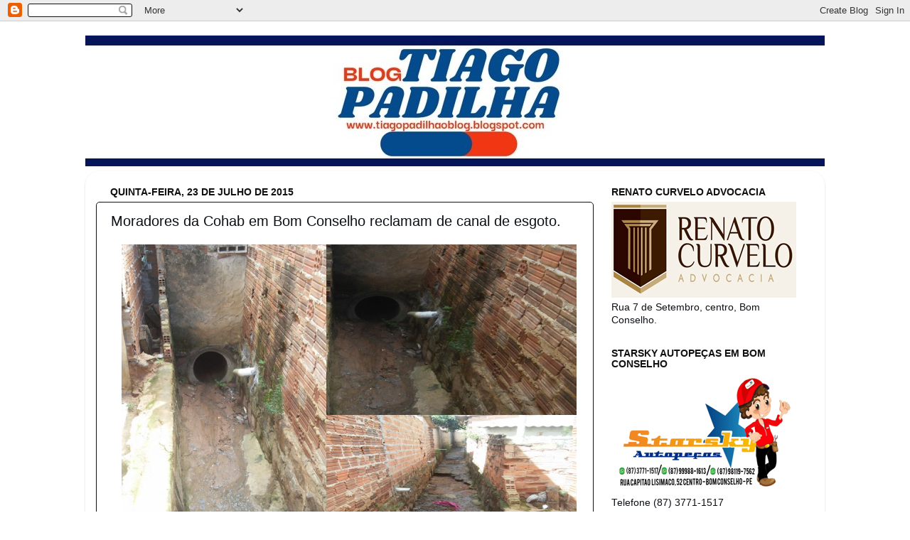

--- FILE ---
content_type: text/html; charset=UTF-8
request_url: https://tiagopadilhaoblog.blogspot.com/2015/07/moradores-da-cohab-em-bom-conselho.html
body_size: 28626
content:
<!DOCTYPE html>
<html class='v2' dir='ltr' lang='pt-BR'>
<head>
<link href='https://www.blogger.com/static/v1/widgets/335934321-css_bundle_v2.css' rel='stylesheet' type='text/css'/>
<meta content='width=1100' name='viewport'/>
<meta content='text/html; charset=UTF-8' http-equiv='Content-Type'/>
<meta content='blogger' name='generator'/>
<link href='https://tiagopadilhaoblog.blogspot.com/favicon.ico' rel='icon' type='image/x-icon'/>
<link href='http://tiagopadilhaoblog.blogspot.com/2015/07/moradores-da-cohab-em-bom-conselho.html' rel='canonical'/>
<link rel="alternate" type="application/atom+xml" title="Blog do Tiago Padilha - Atom" href="https://tiagopadilhaoblog.blogspot.com/feeds/posts/default" />
<link rel="alternate" type="application/rss+xml" title="Blog do Tiago Padilha - RSS" href="https://tiagopadilhaoblog.blogspot.com/feeds/posts/default?alt=rss" />
<link rel="service.post" type="application/atom+xml" title="Blog do Tiago Padilha - Atom" href="https://www.blogger.com/feeds/3720166529575671980/posts/default" />

<link rel="alternate" type="application/atom+xml" title="Blog do Tiago Padilha - Atom" href="https://tiagopadilhaoblog.blogspot.com/feeds/2682460524486759815/comments/default" />
<!--Can't find substitution for tag [blog.ieCssRetrofitLinks]-->
<link href='https://blogger.googleusercontent.com/img/b/R29vZ2xl/AVvXsEg9jWFXVNkSsumu4hdUqzb8y1r5FGJ_IMbJI6BjJFoLZkgm5c2_LmqU6Y4bq5SOP5UzsVb7L3SnUV5dOeyXr2YrwNoAkLwuEaqaGituIYI0_YHxlNqvuIfwUDrUNvyRMS5i6TnKW_6Qgrs/s1600/Fotos_Leitor_Blog.png' rel='image_src'/>
<meta content='http://tiagopadilhaoblog.blogspot.com/2015/07/moradores-da-cohab-em-bom-conselho.html' property='og:url'/>
<meta content='Moradores da Cohab em Bom Conselho reclamam de canal de esgoto.' property='og:title'/>
<meta content='   Os moradores da Rua 05 na Cohab, em Bom Conselho, continuam insatisfeitos com a situação de um canal de esgoto existente no local. Segund...' property='og:description'/>
<meta content='https://blogger.googleusercontent.com/img/b/R29vZ2xl/AVvXsEg9jWFXVNkSsumu4hdUqzb8y1r5FGJ_IMbJI6BjJFoLZkgm5c2_LmqU6Y4bq5SOP5UzsVb7L3SnUV5dOeyXr2YrwNoAkLwuEaqaGituIYI0_YHxlNqvuIfwUDrUNvyRMS5i6TnKW_6Qgrs/w1200-h630-p-k-no-nu/Fotos_Leitor_Blog.png' property='og:image'/>
<title>Blog do Tiago Padilha: Moradores da Cohab em Bom Conselho reclamam de canal de esgoto.</title>
<style id='page-skin-1' type='text/css'><!--
/*-----------------------------------------------
Blogger Template Style
Name:     Picture Window
Designer: Blogger
URL:      www.blogger.com
----------------------------------------------- */
/* Content
----------------------------------------------- */
body {
font: normal normal 15px Arial, Tahoma, Helvetica, FreeSans, sans-serif;
color: #0d1115;
background: #ffffff url(//themes.googleusercontent.com/image?id=0BwVBOzw_-hbMNzE5NTg3YzUtMGU0Mi00OWQ3LTg2NjUtODk1OGVlMjg1YjZj) repeat-x fixed top center /* Credit: Jason Morrow (http://jasonmorrow.etsy.com) */;
}
html body .region-inner {
min-width: 0;
max-width: 100%;
width: auto;
}
.content-outer {
font-size: 90%;
}
a:link {
text-decoration:none;
color: #111111;
}
a:visited {
text-decoration:none;
color: #111111;
}
a:hover {
text-decoration:underline;
color: #111111;
}
.content-outer {
background: transparent none repeat scroll top left;
-moz-border-radius: 0;
-webkit-border-radius: 0;
-goog-ms-border-radius: 0;
border-radius: 0;
-moz-box-shadow: 0 0 0 rgba(0, 0, 0, .15);
-webkit-box-shadow: 0 0 0 rgba(0, 0, 0, .15);
-goog-ms-box-shadow: 0 0 0 rgba(0, 0, 0, .15);
box-shadow: 0 0 0 rgba(0, 0, 0, .15);
margin: 20px auto;
}
.content-inner {
padding: 0;
}
/* Header
----------------------------------------------- */
.header-outer {
background: #004c99 none repeat-x scroll top left;
_background-image: none;
color: #ffffff;
-moz-border-radius: 0;
-webkit-border-radius: 0;
-goog-ms-border-radius: 0;
border-radius: 0;
}
.Header img, .Header #header-inner {
-moz-border-radius: 0;
-webkit-border-radius: 0;
-goog-ms-border-radius: 0;
border-radius: 0;
}
.header-inner .Header .titlewrapper,
.header-inner .Header .descriptionwrapper {
padding-left: 0;
padding-right: 0;
}
.Header h1 {
font: normal normal 36px Arial, Tahoma, Helvetica, FreeSans, sans-serif;
text-shadow: 1px 1px 3px rgba(0, 0, 0, 0.3);
}
.Header h1 a {
color: #ffffff;
}
.Header .description {
font-size: 130%;
}
/* Tabs
----------------------------------------------- */
.tabs-inner {
margin: .5em 20px 0;
padding: 0;
}
.tabs-inner .section {
margin: 0;
}
.tabs-inner .widget ul {
padding: 0;
background: #004c99 none repeat scroll bottom;
-moz-border-radius: 0;
-webkit-border-radius: 0;
-goog-ms-border-radius: 0;
border-radius: 0;
}
.tabs-inner .widget li {
border: none;
}
.tabs-inner .widget li a {
display: inline-block;
padding: .5em 1em;
margin-right: .25em;
color: #ffffff;
font: normal normal 15px Arial, Tahoma, Helvetica, FreeSans, sans-serif;
-moz-border-radius: 10px 10px 0 0;
-webkit-border-top-left-radius: 10px;
-webkit-border-top-right-radius: 10px;
-goog-ms-border-radius: 10px 10px 0 0;
border-radius: 10px 10px 0 0;
background: transparent url(https://resources.blogblog.com/blogblog/data/1kt/transparent/black50.png) repeat scroll top left;
border-right: 1px solid #004c99;
}
.tabs-inner .widget li:first-child a {
padding-left: 1.25em;
-moz-border-radius-topleft: 10px;
-moz-border-radius-bottomleft: 0;
-webkit-border-top-left-radius: 10px;
-webkit-border-bottom-left-radius: 0;
-goog-ms-border-top-left-radius: 10px;
-goog-ms-border-bottom-left-radius: 0;
border-top-left-radius: 10px;
border-bottom-left-radius: 0;
}
.tabs-inner .widget li.selected a,
.tabs-inner .widget li a:hover {
position: relative;
z-index: 1;
background: #ffffff url(https://resources.blogblog.com/blogblog/data/1kt/transparent/white80.png) repeat scroll bottom;
color: #004c99;
-moz-box-shadow: 0 0 3px rgba(0, 0, 0, .15);
-webkit-box-shadow: 0 0 3px rgba(0, 0, 0, .15);
-goog-ms-box-shadow: 0 0 3px rgba(0, 0, 0, .15);
box-shadow: 0 0 3px rgba(0, 0, 0, .15);
}
/* Headings
----------------------------------------------- */
h2 {
font: normal bold 100% Arial, Tahoma, Helvetica, FreeSans, sans-serif;
text-transform: uppercase;
color: #111111;
margin: .5em 0;
}
/* Main
----------------------------------------------- */
.main-outer {
background: transparent url(https://resources.blogblog.com/blogblog/data/1kt/transparent/white80.png) repeat scroll top left;
-moz-border-radius: 20px 20px 0 0;
-webkit-border-top-left-radius: 20px;
-webkit-border-top-right-radius: 20px;
-webkit-border-bottom-left-radius: 0;
-webkit-border-bottom-right-radius: 0;
-goog-ms-border-radius: 20px 20px 0 0;
border-radius: 20px 20px 0 0;
-moz-box-shadow: 0 1px 3px rgba(0, 0, 0, .15);
-webkit-box-shadow: 0 1px 3px rgba(0, 0, 0, .15);
-goog-ms-box-shadow: 0 1px 3px rgba(0, 0, 0, .15);
box-shadow: 0 1px 3px rgba(0, 0, 0, .15);
}
.main-inner {
padding: 15px 20px 20px;
}
.main-inner .column-center-inner {
padding: 0 0;
}
.main-inner .column-left-inner {
padding-left: 0;
}
.main-inner .column-right-inner {
padding-right: 0;
}
/* Posts
----------------------------------------------- */
h3.post-title {
margin: 0;
font: normal normal 20px Arial, Tahoma, Helvetica, FreeSans, sans-serif;
}
.comments h4 {
margin: 1em 0 0;
font: normal normal 20px Arial, Tahoma, Helvetica, FreeSans, sans-serif;
}
.date-header span {
color: #111111;
}
.post-outer {
background-color: #ffffff;
border: solid 1px #111111;
-moz-border-radius: 5px;
-webkit-border-radius: 5px;
border-radius: 5px;
-goog-ms-border-radius: 5px;
padding: 15px 20px;
margin: 0 -20px 20px;
}
.post-body {
line-height: 1.4;
font-size: 110%;
position: relative;
}
.post-header {
margin: 0 0 1.5em;
color: #111111;
line-height: 1.6;
}
.post-footer {
margin: .5em 0 0;
color: #111111;
line-height: 1.6;
}
#blog-pager {
font-size: 140%
}
#comments .comment-author {
padding-top: 1.5em;
border-top: dashed 1px #ccc;
border-top: dashed 1px rgba(128, 128, 128, .5);
background-position: 0 1.5em;
}
#comments .comment-author:first-child {
padding-top: 0;
border-top: none;
}
.avatar-image-container {
margin: .2em 0 0;
}
/* Comments
----------------------------------------------- */
.comments .comments-content .icon.blog-author {
background-repeat: no-repeat;
background-image: url([data-uri]);
}
.comments .comments-content .loadmore a {
border-top: 1px solid #111111;
border-bottom: 1px solid #111111;
}
.comments .continue {
border-top: 2px solid #111111;
}
/* Widgets
----------------------------------------------- */
.widget ul, .widget #ArchiveList ul.flat {
padding: 0;
list-style: none;
}
.widget ul li, .widget #ArchiveList ul.flat li {
border-top: dashed 1px #ccc;
border-top: dashed 1px rgba(128, 128, 128, .5);
}
.widget ul li:first-child, .widget #ArchiveList ul.flat li:first-child {
border-top: none;
}
.widget .post-body ul {
list-style: disc;
}
.widget .post-body ul li {
border: none;
}
/* Footer
----------------------------------------------- */
.footer-outer {
color:#111111;
background: transparent url(https://resources.blogblog.com/blogblog/data/1kt/transparent/black50.png) repeat scroll top left;
-moz-border-radius: 0 0 20px 20px;
-webkit-border-top-left-radius: 0;
-webkit-border-top-right-radius: 0;
-webkit-border-bottom-left-radius: 20px;
-webkit-border-bottom-right-radius: 20px;
-goog-ms-border-radius: 0 0 20px 20px;
border-radius: 0 0 20px 20px;
-moz-box-shadow: 0 1px 3px rgba(0, 0, 0, .15);
-webkit-box-shadow: 0 1px 3px rgba(0, 0, 0, .15);
-goog-ms-box-shadow: 0 1px 3px rgba(0, 0, 0, .15);
box-shadow: 0 1px 3px rgba(0, 0, 0, .15);
}
.footer-inner {
padding: 10px 20px 20px;
}
.footer-outer a {
color: #111111;
}
.footer-outer a:visited {
color: #111111;
}
.footer-outer a:hover {
color: #111111;
}
.footer-outer .widget h2 {
color: #111111;
}
/* Mobile
----------------------------------------------- */
html body.mobile {
height: auto;
}
html body.mobile {
min-height: 480px;
background-size: 100% auto;
}
.mobile .body-fauxcolumn-outer {
background: transparent none repeat scroll top left;
}
html .mobile .mobile-date-outer, html .mobile .blog-pager {
border-bottom: none;
background: transparent url(https://resources.blogblog.com/blogblog/data/1kt/transparent/white80.png) repeat scroll top left;
margin-bottom: 10px;
}
.mobile .date-outer {
background: transparent url(https://resources.blogblog.com/blogblog/data/1kt/transparent/white80.png) repeat scroll top left;
}
.mobile .header-outer, .mobile .main-outer,
.mobile .post-outer, .mobile .footer-outer {
-moz-border-radius: 0;
-webkit-border-radius: 0;
-goog-ms-border-radius: 0;
border-radius: 0;
}
.mobile .content-outer,
.mobile .main-outer,
.mobile .post-outer {
background: inherit;
border: none;
}
.mobile .content-outer {
font-size: 100%;
}
.mobile-link-button {
background-color: #111111;
}
.mobile-link-button a:link, .mobile-link-button a:visited {
color: #ffffff;
}
.mobile-index-contents {
color: #0d1115;
}
.mobile .tabs-inner .PageList .widget-content {
background: #ffffff url(https://resources.blogblog.com/blogblog/data/1kt/transparent/white80.png) repeat scroll bottom;
color: #004c99;
}
.mobile .tabs-inner .PageList .widget-content .pagelist-arrow {
border-left: 1px solid #004c99;
}

--></style>
<style id='template-skin-1' type='text/css'><!--
body {
min-width: 1040px;
}
.content-outer, .content-fauxcolumn-outer, .region-inner {
min-width: 1040px;
max-width: 1040px;
_width: 1040px;
}
.main-inner .columns {
padding-left: 0;
padding-right: 310px;
}
.main-inner .fauxcolumn-center-outer {
left: 0;
right: 310px;
/* IE6 does not respect left and right together */
_width: expression(this.parentNode.offsetWidth -
parseInt("0") -
parseInt("310px") + 'px');
}
.main-inner .fauxcolumn-left-outer {
width: 0;
}
.main-inner .fauxcolumn-right-outer {
width: 310px;
}
.main-inner .column-left-outer {
width: 0;
right: 100%;
margin-left: -0;
}
.main-inner .column-right-outer {
width: 310px;
margin-right: -310px;
}
#layout {
min-width: 0;
}
#layout .content-outer {
min-width: 0;
width: 800px;
}
#layout .region-inner {
min-width: 0;
width: auto;
}
body#layout div.add_widget {
padding: 8px;
}
body#layout div.add_widget a {
margin-left: 32px;
}
--></style>
<style>
    body {background-image:url(\/\/themes.googleusercontent.com\/image?id=0BwVBOzw_-hbMNzE5NTg3YzUtMGU0Mi00OWQ3LTg2NjUtODk1OGVlMjg1YjZj);}
    
@media (max-width: 200px) { body {background-image:url(\/\/themes.googleusercontent.com\/image?id=0BwVBOzw_-hbMNzE5NTg3YzUtMGU0Mi00OWQ3LTg2NjUtODk1OGVlMjg1YjZj&options=w200);}}
@media (max-width: 400px) and (min-width: 201px) { body {background-image:url(\/\/themes.googleusercontent.com\/image?id=0BwVBOzw_-hbMNzE5NTg3YzUtMGU0Mi00OWQ3LTg2NjUtODk1OGVlMjg1YjZj&options=w400);}}
@media (max-width: 800px) and (min-width: 401px) { body {background-image:url(\/\/themes.googleusercontent.com\/image?id=0BwVBOzw_-hbMNzE5NTg3YzUtMGU0Mi00OWQ3LTg2NjUtODk1OGVlMjg1YjZj&options=w800);}}
@media (max-width: 1200px) and (min-width: 801px) { body {background-image:url(\/\/themes.googleusercontent.com\/image?id=0BwVBOzw_-hbMNzE5NTg3YzUtMGU0Mi00OWQ3LTg2NjUtODk1OGVlMjg1YjZj&options=w1200);}}
/* Last tag covers anything over one higher than the previous max-size cap. */
@media (min-width: 1201px) { body {background-image:url(\/\/themes.googleusercontent.com\/image?id=0BwVBOzw_-hbMNzE5NTg3YzUtMGU0Mi00OWQ3LTg2NjUtODk1OGVlMjg1YjZj&options=w1600);}}
  </style>
<link href='https://www.blogger.com/dyn-css/authorization.css?targetBlogID=3720166529575671980&amp;zx=3eebe42f-178e-4acf-80da-da5b4fcab3e5' media='none' onload='if(media!=&#39;all&#39;)media=&#39;all&#39;' rel='stylesheet'/><noscript><link href='https://www.blogger.com/dyn-css/authorization.css?targetBlogID=3720166529575671980&amp;zx=3eebe42f-178e-4acf-80da-da5b4fcab3e5' rel='stylesheet'/></noscript>
<meta name='google-adsense-platform-account' content='ca-host-pub-1556223355139109'/>
<meta name='google-adsense-platform-domain' content='blogspot.com'/>

<!-- data-ad-client=ca-pub-2116924880863740 -->

</head>
<body class='loading variant-open'>
<div class='navbar section' id='navbar' name='Navbar'><div class='widget Navbar' data-version='1' id='Navbar1'><script type="text/javascript">
    function setAttributeOnload(object, attribute, val) {
      if(window.addEventListener) {
        window.addEventListener('load',
          function(){ object[attribute] = val; }, false);
      } else {
        window.attachEvent('onload', function(){ object[attribute] = val; });
      }
    }
  </script>
<div id="navbar-iframe-container"></div>
<script type="text/javascript" src="https://apis.google.com/js/platform.js"></script>
<script type="text/javascript">
      gapi.load("gapi.iframes:gapi.iframes.style.bubble", function() {
        if (gapi.iframes && gapi.iframes.getContext) {
          gapi.iframes.getContext().openChild({
              url: 'https://www.blogger.com/navbar/3720166529575671980?po\x3d2682460524486759815\x26origin\x3dhttps://tiagopadilhaoblog.blogspot.com',
              where: document.getElementById("navbar-iframe-container"),
              id: "navbar-iframe"
          });
        }
      });
    </script><script type="text/javascript">
(function() {
var script = document.createElement('script');
script.type = 'text/javascript';
script.src = '//pagead2.googlesyndication.com/pagead/js/google_top_exp.js';
var head = document.getElementsByTagName('head')[0];
if (head) {
head.appendChild(script);
}})();
</script>
</div></div>
<div class='body-fauxcolumns'>
<div class='fauxcolumn-outer body-fauxcolumn-outer'>
<div class='cap-top'>
<div class='cap-left'></div>
<div class='cap-right'></div>
</div>
<div class='fauxborder-left'>
<div class='fauxborder-right'></div>
<div class='fauxcolumn-inner'>
</div>
</div>
<div class='cap-bottom'>
<div class='cap-left'></div>
<div class='cap-right'></div>
</div>
</div>
</div>
<div class='content'>
<div class='content-fauxcolumns'>
<div class='fauxcolumn-outer content-fauxcolumn-outer'>
<div class='cap-top'>
<div class='cap-left'></div>
<div class='cap-right'></div>
</div>
<div class='fauxborder-left'>
<div class='fauxborder-right'></div>
<div class='fauxcolumn-inner'>
</div>
</div>
<div class='cap-bottom'>
<div class='cap-left'></div>
<div class='cap-right'></div>
</div>
</div>
</div>
<div class='content-outer'>
<div class='content-cap-top cap-top'>
<div class='cap-left'></div>
<div class='cap-right'></div>
</div>
<div class='fauxborder-left content-fauxborder-left'>
<div class='fauxborder-right content-fauxborder-right'></div>
<div class='content-inner'>
<header>
<div class='header-outer'>
<div class='header-cap-top cap-top'>
<div class='cap-left'></div>
<div class='cap-right'></div>
</div>
<div class='fauxborder-left header-fauxborder-left'>
<div class='fauxborder-right header-fauxborder-right'></div>
<div class='region-inner header-inner'>
<div class='header section' id='header' name='Cabeçalho'><div class='widget Header' data-version='1' id='Header1'>
<div id='header-inner'>
<a href='https://tiagopadilhaoblog.blogspot.com/' style='display: block'>
<img alt='Blog do Tiago Padilha' height='184px; ' id='Header1_headerimg' src='https://blogger.googleusercontent.com/img/a/AVvXsEimTCdxlrKCSfHXnYAyn3JGePqVjo83pRpsj1F1rNlKj353sI3x6u3i61VdBgWsvC1ztKN33FkNYyNdwwBQ4TdFVpZkjs2ZeH3Uu3ZfffAsQ5jJOPeoQYpPplxuhQvHKdMoGCj1LthSF-4SMNaRj_diVRuaQ_71tUmZU1qlz2WX-SV1qt6A07T2IGTV9w=s1056' style='display: block' width='1056px; '/>
</a>
</div>
</div></div>
</div>
</div>
<div class='header-cap-bottom cap-bottom'>
<div class='cap-left'></div>
<div class='cap-right'></div>
</div>
</div>
</header>
<div class='tabs-outer'>
<div class='tabs-cap-top cap-top'>
<div class='cap-left'></div>
<div class='cap-right'></div>
</div>
<div class='fauxborder-left tabs-fauxborder-left'>
<div class='fauxborder-right tabs-fauxborder-right'></div>
<div class='region-inner tabs-inner'>
<div class='tabs no-items section' id='crosscol' name='Entre colunas'></div>
<div class='tabs no-items section' id='crosscol-overflow' name='Cross-Column 2'></div>
</div>
</div>
<div class='tabs-cap-bottom cap-bottom'>
<div class='cap-left'></div>
<div class='cap-right'></div>
</div>
</div>
<div class='main-outer'>
<div class='main-cap-top cap-top'>
<div class='cap-left'></div>
<div class='cap-right'></div>
</div>
<div class='fauxborder-left main-fauxborder-left'>
<div class='fauxborder-right main-fauxborder-right'></div>
<div class='region-inner main-inner'>
<div class='columns fauxcolumns'>
<div class='fauxcolumn-outer fauxcolumn-center-outer'>
<div class='cap-top'>
<div class='cap-left'></div>
<div class='cap-right'></div>
</div>
<div class='fauxborder-left'>
<div class='fauxborder-right'></div>
<div class='fauxcolumn-inner'>
</div>
</div>
<div class='cap-bottom'>
<div class='cap-left'></div>
<div class='cap-right'></div>
</div>
</div>
<div class='fauxcolumn-outer fauxcolumn-left-outer'>
<div class='cap-top'>
<div class='cap-left'></div>
<div class='cap-right'></div>
</div>
<div class='fauxborder-left'>
<div class='fauxborder-right'></div>
<div class='fauxcolumn-inner'>
</div>
</div>
<div class='cap-bottom'>
<div class='cap-left'></div>
<div class='cap-right'></div>
</div>
</div>
<div class='fauxcolumn-outer fauxcolumn-right-outer'>
<div class='cap-top'>
<div class='cap-left'></div>
<div class='cap-right'></div>
</div>
<div class='fauxborder-left'>
<div class='fauxborder-right'></div>
<div class='fauxcolumn-inner'>
</div>
</div>
<div class='cap-bottom'>
<div class='cap-left'></div>
<div class='cap-right'></div>
</div>
</div>
<!-- corrects IE6 width calculation -->
<div class='columns-inner'>
<div class='column-center-outer'>
<div class='column-center-inner'>
<div class='main section' id='main' name='Principal'><div class='widget Blog' data-version='1' id='Blog1'>
<div class='blog-posts hfeed'>

          <div class="date-outer">
        
<h2 class='date-header'><span>quinta-feira, 23 de julho de 2015</span></h2>

          <div class="date-posts">
        
<div class='post-outer'>
<div class='post hentry uncustomized-post-template' itemprop='blogPost' itemscope='itemscope' itemtype='http://schema.org/BlogPosting'>
<meta content='https://blogger.googleusercontent.com/img/b/R29vZ2xl/AVvXsEg9jWFXVNkSsumu4hdUqzb8y1r5FGJ_IMbJI6BjJFoLZkgm5c2_LmqU6Y4bq5SOP5UzsVb7L3SnUV5dOeyXr2YrwNoAkLwuEaqaGituIYI0_YHxlNqvuIfwUDrUNvyRMS5i6TnKW_6Qgrs/s1600/Fotos_Leitor_Blog.png' itemprop='image_url'/>
<meta content='3720166529575671980' itemprop='blogId'/>
<meta content='2682460524486759815' itemprop='postId'/>
<a name='2682460524486759815'></a>
<h3 class='post-title entry-title' itemprop='name'>
Moradores da Cohab em Bom Conselho reclamam de canal de esgoto.
</h3>
<div class='post-header'>
<div class='post-header-line-1'></div>
</div>
<div class='post-body entry-content' id='post-body-2682460524486759815' itemprop='description articleBody'>
<div class="separator" style="clear: both; text-align: center;">
<a href="https://blogger.googleusercontent.com/img/b/R29vZ2xl/AVvXsEg9jWFXVNkSsumu4hdUqzb8y1r5FGJ_IMbJI6BjJFoLZkgm5c2_LmqU6Y4bq5SOP5UzsVb7L3SnUV5dOeyXr2YrwNoAkLwuEaqaGituIYI0_YHxlNqvuIfwUDrUNvyRMS5i6TnKW_6Qgrs/s1600/Fotos_Leitor_Blog.png" imageanchor="1" style="margin-left: 1em; margin-right: 1em;"><img border="0" src="https://blogger.googleusercontent.com/img/b/R29vZ2xl/AVvXsEg9jWFXVNkSsumu4hdUqzb8y1r5FGJ_IMbJI6BjJFoLZkgm5c2_LmqU6Y4bq5SOP5UzsVb7L3SnUV5dOeyXr2YrwNoAkLwuEaqaGituIYI0_YHxlNqvuIfwUDrUNvyRMS5i6TnKW_6Qgrs/s1600/Fotos_Leitor_Blog.png" /></a></div>
<div class="MsoNoSpacing" style="text-align: justify;">
<span style="font-family: Verdana,sans-serif;"><span style="font-size: 12.0pt;">Os moradores da Rua 05 na Cohab, em Bom
Conselho, continuam insatisfeitos com a situação de um canal de esgoto
existente no local. Segundo alguns moradores, o canal passar
por trás de várias casas oferecendo perigo e ainda prejudicando a estrutura, e
até mesmo a saúde das pessoas, já que a água do esgoto chega a minar dentro das
residências.</span></span></div>
<div class="MsoNoSpacing" style="text-align: justify;">
<span style="font-family: Verdana,sans-serif;"><br /></span></div>
<div class="MsoNoSpacing" style="text-align: justify;">
<span style="font-family: Verdana,sans-serif;"><span style="font-size: 12.0pt;">Inclusive, no início do mês de abril, parte
de uma casa caiu neste local após uma tarde de forte chuva ter proporcionado o aumento
no volume de água que passa pelo canal e com o lixo existente lá o bueiro
acabou entupindo.</span></span></div>
<div class="MsoNoSpacing" style="text-align: justify;">
<span style="font-family: Verdana,sans-serif;"><br /></span></div>
<div class="MsoNoSpacing" style="text-align: justify;">
<span style="font-family: Verdana,sans-serif;"><span style="font-size: 12.0pt;">Os moradores pedem a Secretaria Municipal
de Infraestrutura e Serviços Urbanos uma atenção maior para este problema.</span></span><br />
<br />
<span style="font-family: Verdana,sans-serif;"><span style="font-size: 12.0pt;"><span style="color: red;"><b>Fotos enviadas</b></span> <b>por um leitor do Blog.</b></span></span></div>
<div style='clear: both;'></div>
</div>
<div class='post-footer'>
<div class='post-footer-line post-footer-line-1'>
<span class='post-author vcard'>
Postado por
<span class='fn' itemprop='author' itemscope='itemscope' itemtype='http://schema.org/Person'>
<meta content='https://www.blogger.com/profile/03845883415648530366' itemprop='url'/>
<a class='g-profile' href='https://www.blogger.com/profile/03845883415648530366' rel='author' title='author profile'>
<span itemprop='name'>Tiago Padilha</span>
</a>
</span>
</span>
<span class='post-timestamp'>
</span>
<span class='post-comment-link'>
</span>
<span class='post-icons'>
<span class='item-control blog-admin pid-1529985831'>
<a href='https://www.blogger.com/post-edit.g?blogID=3720166529575671980&postID=2682460524486759815&from=pencil' title='Editar post'>
<img alt='' class='icon-action' height='18' src='https://resources.blogblog.com/img/icon18_edit_allbkg.gif' width='18'/>
</a>
</span>
</span>
<div class='post-share-buttons goog-inline-block'>
<a class='goog-inline-block share-button sb-email' href='https://www.blogger.com/share-post.g?blogID=3720166529575671980&postID=2682460524486759815&target=email' target='_blank' title='Enviar por e-mail'><span class='share-button-link-text'>Enviar por e-mail</span></a><a class='goog-inline-block share-button sb-blog' href='https://www.blogger.com/share-post.g?blogID=3720166529575671980&postID=2682460524486759815&target=blog' onclick='window.open(this.href, "_blank", "height=270,width=475"); return false;' target='_blank' title='Postar no blog!'><span class='share-button-link-text'>Postar no blog!</span></a><a class='goog-inline-block share-button sb-twitter' href='https://www.blogger.com/share-post.g?blogID=3720166529575671980&postID=2682460524486759815&target=twitter' target='_blank' title='Compartilhar no X'><span class='share-button-link-text'>Compartilhar no X</span></a><a class='goog-inline-block share-button sb-facebook' href='https://www.blogger.com/share-post.g?blogID=3720166529575671980&postID=2682460524486759815&target=facebook' onclick='window.open(this.href, "_blank", "height=430,width=640"); return false;' target='_blank' title='Compartilhar no Facebook'><span class='share-button-link-text'>Compartilhar no Facebook</span></a><a class='goog-inline-block share-button sb-pinterest' href='https://www.blogger.com/share-post.g?blogID=3720166529575671980&postID=2682460524486759815&target=pinterest' target='_blank' title='Compartilhar com o Pinterest'><span class='share-button-link-text'>Compartilhar com o Pinterest</span></a>
</div>
</div>
<div class='post-footer-line post-footer-line-2'>
<span class='post-labels'>
</span>
</div>
<div class='post-footer-line post-footer-line-3'>
<span class='post-location'>
</span>
</div>
</div>
</div>
<div class='comments' id='comments'>
<a name='comments'></a>
<h4>Nenhum comentário:</h4>
<div id='Blog1_comments-block-wrapper'>
<dl class='avatar-comment-indent' id='comments-block'>
</dl>
</div>
<p class='comment-footer'>
<div class='comment-form'>
<a name='comment-form'></a>
<h4 id='comment-post-message'>Postar um comentário</h4>
<p>
</p>
<a href='https://www.blogger.com/comment/frame/3720166529575671980?po=2682460524486759815&hl=pt-BR&saa=85391&origin=https://tiagopadilhaoblog.blogspot.com' id='comment-editor-src'></a>
<iframe allowtransparency='true' class='blogger-iframe-colorize blogger-comment-from-post' frameborder='0' height='410px' id='comment-editor' name='comment-editor' src='' width='100%'></iframe>
<script src='https://www.blogger.com/static/v1/jsbin/2830521187-comment_from_post_iframe.js' type='text/javascript'></script>
<script type='text/javascript'>
      BLOG_CMT_createIframe('https://www.blogger.com/rpc_relay.html');
    </script>
</div>
</p>
</div>
</div>

        </div></div>
      
</div>
<div class='blog-pager' id='blog-pager'>
<span id='blog-pager-newer-link'>
<a class='blog-pager-newer-link' href='https://tiagopadilhaoblog.blogspot.com/2015/07/micael-curvelo-e-pio-josival.html' id='Blog1_blog-pager-newer-link' title='Postagem mais recente'>Postagem mais recente</a>
</span>
<span id='blog-pager-older-link'>
<a class='blog-pager-older-link' href='https://tiagopadilhaoblog.blogspot.com/2015/07/bom-conselho-vende-se-uma-moto-honda-cg.html' id='Blog1_blog-pager-older-link' title='Postagem mais antiga'>Postagem mais antiga</a>
</span>
<a class='home-link' href='https://tiagopadilhaoblog.blogspot.com/'>Página inicial</a>
</div>
<div class='clear'></div>
<div class='post-feeds'>
<div class='feed-links'>
Assinar:
<a class='feed-link' href='https://tiagopadilhaoblog.blogspot.com/feeds/2682460524486759815/comments/default' target='_blank' type='application/atom+xml'>Postar comentários (Atom)</a>
</div>
</div>
</div></div>
</div>
</div>
<div class='column-left-outer'>
<div class='column-left-inner'>
<aside>
</aside>
</div>
</div>
<div class='column-right-outer'>
<div class='column-right-inner'>
<aside>
<div class='sidebar section' id='sidebar-right-1'><div class='widget Image' data-version='1' id='Image11'>
<h2>Renato Curvelo Advocacia</h2>
<div class='widget-content'>
<img alt='Renato Curvelo Advocacia' height='135' id='Image11_img' src='https://blogger.googleusercontent.com/img/a/AVvXsEiXBddsU7f5nBRjwyKLQn0pPhdiDTAOmkc-Az6NHBA6k1N4o95e5pBHON7OiuHg5hzXP_FYn8_wi4A0xfb2v2NdTg-IhNE7PcpVT5ngu8zML74u3SxBSAzZ-hbwKaRz2xMTsty95dGLsFCOK9qgeKNVvAhQyT49yE5IFBSSWp1Y4O7udPpxclWp8NS3eSTn=s260' width='260'/>
<br/>
<span class='caption'>Rua 7 de Setembro, centro, Bom Conselho.</span>
</div>
<div class='clear'></div>
</div><div class='widget Image' data-version='1' id='Image5'>
<h2>Starsky Autopeças em Bom Conselho</h2>
<div class='widget-content'>
<img alt='Starsky Autopeças em Bom Conselho' height='167' id='Image5_img' src='https://blogger.googleusercontent.com/img/a/AVvXsEitNKULPqAewKvEerEo-pznFzI_F0LC8xeCsRhnwPhQXMhV8Gq3DdB0fCypTjvlMzriCp_Md7evdW5mw5AJ4093LOK2Kuvuv1mZeE6URf_Av2-EuU2UdnABnVI4Nl0uEVir1xDqo7GmVr9Nhd93yLcOtl576dpssKwSvyPD3cSzwLCYacEjTN8LHzUD4Q=s260' width='260'/>
<br/>
<span class='caption'>Telefone (87) 3771-1517</span>
</div>
<div class='clear'></div>
</div><div class='widget Image' data-version='1' id='Image28'>
<h2>Fórmula Certa - Farmácia de Manipulação e Drogaria</h2>
<div class='widget-content'>
<img alt='Fórmula Certa - Farmácia de Manipulação e Drogaria' height='237' id='Image28_img' src='https://blogger.googleusercontent.com/img/a/AVvXsEhLWE9YNNPdAWa4bS2-mzWnZHycJSF3y2a6pPunS7bS7ScHPuahSj2dcUGn4JSgj6-CO0t8fsmCXs1TERfkqpBxUpyIETIC8971q7zHZdIER2Wn1AtAeS-zEPUVN2pLYyMQ-f17zKZc5mTFR8KTKu_kWsf0HPRj-Cao0JndMWYdAKqxRUCQqsKyQmUbk5WY=s264' width='264'/>
<br/>
<span class='caption'>Praça João Pessoa, centro de Bom Conselho</span>
</div>
<div class='clear'></div>
</div><div class='widget Image' data-version='1' id='Image9'>
<h2>Distribuidora de Bebidas e Estivas São Marcos em Bom Conselho</h2>
<div class='widget-content'>
<img alt='Distribuidora de Bebidas e Estivas São Marcos em Bom Conselho' height='252' id='Image9_img' src='https://blogger.googleusercontent.com/img/b/R29vZ2xl/AVvXsEg8p1_PG3MI6hHZVdd-j1HXDduQEJRuTHfKF3J2xCzNIrUY7uhvYCkXbT4Kx7jdtqjiE8pdN7b4EAbGCXIsh-qRwkZhOO1r0NHQgaTXiuEFCaOwkUc-9Z49Lj3hvcfOdFly4cSdG7JwWkgj/s1600/dsm.jpg' width='258'/>
<br/>
<span class='caption'>Telefones: (87) 3771-2196, 3771-2847, 99957-0325 e 98159-8347. Organização de Jateilma e Marquito Ferreira.</span>
</div>
<div class='clear'></div>
</div><div class='widget Image' data-version='1' id='Image3'>
<h2>Educandário Menino Jesus de Praga</h2>
<div class='widget-content'>
<img alt='Educandário Menino Jesus de Praga' height='260' id='Image3_img' src='https://blogger.googleusercontent.com/img/a/AVvXsEi7XU1FUHG8JnT_Nfjk4L1TlLde2JAlG1OUsSLOapEd_DW9ko-kztmjd5V8CSp6EUSk0tONYNhInLCiwcSRt38nFtuDsBsbB0cZ30b5AbdH650HRUMEnUiYUBbePFQ919Fn2Hp2M2fQFKr1CJQ41S3OS4F_0LWBhF-ltwRE7eo0BRu8c88Hqe0biv31a5CV=s260' width='260'/>
<br/>
<span class='caption'>Rua Joaquim Dias de Melo, centro, Bom Conselho - PE</span>
</div>
<div class='clear'></div>
</div><div class='widget Image' data-version='1' id='Image8'>
<h2>Centro Odontológico Médico Dr. Tiago Barbosa</h2>
<div class='widget-content'>
<img alt='Centro Odontológico Médico Dr. Tiago Barbosa' height='167' id='Image8_img' src='https://blogger.googleusercontent.com/img/a/AVvXsEhwZLSt5O9z99_j096GKnAJOVK4pVfC4PtVTSibwPlBSeoSkfHGsaNolmwAucAbi5QaBX8VRZXO9o-OYoMlqvqsjjRhuCe2BECFILbtdEhwxmBUSIF7E2f3BX-E1qyoJY5IMMGGhak72Ac_JzXUG3AN80bxvGe34fbUktcaT6qYvOo4qHO17sbKmJmkl2aK=s262' width='262'/>
<br/>
<span class='caption'>Rua Mário Melo em Bom Conselho</span>
</div>
<div class='clear'></div>
</div><div class='widget Image' data-version='1' id='Image4'>
<h2>Posto Frei Caetano</h2>
<div class='widget-content'>
<img alt='Posto Frei Caetano' height='174' id='Image4_img' src='https://blogger.googleusercontent.com/img/b/R29vZ2xl/AVvXsEgj75Ey-YAkcwlLqisr7S2DDjlX3dMyJG0EG1X9qiH4TA24eHpqrtG0RAwSwbj10zIN1sOmYrIUwy3PnWnCSNRMm-g0AkHgxMc7pmn4gDeRcHIVePCiLO2OifaXLKParC8-9rR_Xf5_F4U/s1600/Posto+Frei+Caetano.PNG' width='260'/>
<br/>
<span class='caption'>Praça Frei Caetano em Bom Conselho. Org.: Bernadinho. Telefone: (87) 3771-1933.</span>
</div>
<div class='clear'></div>
</div><div class='widget Image' data-version='1' id='Image40'>
<h2>Blog Tiago Padilha</h2>
<div class='widget-content'>
<img alt='Blog Tiago Padilha' height='192' id='Image40_img' src='https://blogger.googleusercontent.com/img/a/AVvXsEjbTk2aX58Y8ugqIx_4w2QdOB9LDvHiXzmrA_VG7Iv1wFxKJdVGjHj-UtKaYOqljmeMFz5WTvdWIi-5Dg9-E6zPk8gsnXJfQAXGwrw0CG-dSzBChtJNElpmVJRktRHEXFNtoy_u2NRAkzgtYuxmhYnCyOcbc4ThAoZzzOOEL_T794zo5hzXHlyJGKaQlgTv=s260' width='260'/>
<br/>
<span class='caption'>Blog Tiago Padilha</span>
</div>
<div class='clear'></div>
</div><div class='widget Image' data-version='1' id='Image1'>
<h2>Vereador Alípio Soares</h2>
<div class='widget-content'>
<img alt='Vereador Alípio Soares' height='306' id='Image1_img' src='https://blogger.googleusercontent.com/img/a/AVvXsEjgfnwwVmpLlC9p1mBcFXdyQ7SR28ICvhcIt4mhZx2Ke-Wh74H8yj_KCL8SHXF0l70r7PrrIOB9Qt7yhNUD6Zqkq7uhoJrcohDtJ4dfiF6cyTr_s6AGUC6VsBUO0utv58BfLnEahj2k-4q-Z1HhYDCYpgNt13Olpkbn8UyX15SPHcwT810Uq5vVsEnORbc4=s306' width='259'/>
<br/>
<span class='caption'>Bom Conselho - PE</span>
</div>
<div class='clear'></div>
</div><div class='widget Image' data-version='1' id='Image2'>
<h2>Vereador Zé Nilson da Lagoa</h2>
<div class='widget-content'>
<img alt='Vereador Zé Nilson da Lagoa' height='310' id='Image2_img' src='https://blogger.googleusercontent.com/img/a/AVvXsEjDyvBxn08kNPajTwzpetu0Bg3XGi4Sz-13hvjpnqFWl1ZaNw4f6SbWMLD_tSJsFH3Ec3Hh181y9hXSicx1GPTvv8AoGupYw9o6FbKLSko1F0EI9GHBpsZf34hah5RevtmQy88pvfSVe1NqWkzX19c0YXRk985dTYWQ8SnE2EG-G8mbwA4bOSJsTkg7Rwi5=s310' width='260'/>
<br/>
<span class='caption'>Bom Conselho - PE</span>
</div>
<div class='clear'></div>
</div><div class='widget Image' data-version='1' id='Image10'>
<h2>Vereador Pio Josival</h2>
<div class='widget-content'>
<img alt='Vereador Pio Josival' height='173' id='Image10_img' src='https://blogger.googleusercontent.com/img/a/AVvXsEiGc-OHKFG477sonyebl48d7k6fme-2N7r74agj_x6S_lVn-_RVK5HaKN8NGou9-_VI3WW4_yavAeXaloIpCPe73JPHQ98mb0ADCX6Wg_xUfgmLQCLIYj7hmoxSCHBx-gMCXdB5B0VTGhAdO6Ebz092aYKoPsI9DuduksniKJPdxZZXV2Tn8ILQiE_aSTUU=s260' width='260'/>
<br/>
<span class='caption'>BOM CONSELHO - PE </span>
</div>
<div class='clear'></div>
</div><div class='widget Image' data-version='1' id='Image13'>
<h2>Blog do Tiago Padilha</h2>
<div class='widget-content'>
<img alt='Blog do Tiago Padilha' height='192' id='Image13_img' src='https://blogger.googleusercontent.com/img/a/AVvXsEhIIcZe4RVjc6lysk2CmdXa40xmX2mLm8tNOHqK7YH_olUGtSNMAtDYDa3gqiQ8fPio0VwX8p1l4M1I1iMXT840neA7vjB9bb_q-fmY4VciRlBp5Bif42O2hyDbp8jfiRPkPPayvKLEEzatN92m1HH8iwB-pFdpldEqMcl-L8oomwnyLt_S1usHA18GAdzC=s260' width='260'/>
<br/>
</div>
<div class='clear'></div>
</div><div class='widget Image' data-version='1' id='Image6'>
<h2>Jesus é o Caminho, a Verdade e a Vida.</h2>
<div class='widget-content'>
<img alt='Jesus é o Caminho, a Verdade e a Vida.' height='230' id='Image6_img' src='https://blogger.googleusercontent.com/img/b/R29vZ2xl/AVvXsEghIOdm6gcFT8TlL-HzqnbedSJsb53VzgZ9AhUMSG5g3sr9vYvEqVI171IE6SVYgC9pHK7eiIcWJfbXgXJ9LWz6g-KXFnTOQWB1F8KkxLLa4otOO65YpNrw909Mnwj3mahvjvdcFOEFB2zh/s230/caminho+jesus.jpg' width='229'/>
<br/>
<span class='caption'>Disse-lhe Jesus: Eu sou o caminho, e a verdade e a vida; ninguém vem ao Pai, senão por mim. João 14:6</span>
</div>
<div class='clear'></div>
</div><div class='widget Image' data-version='1' id='Image50'>
<h2>Mensagem</h2>
<div class='widget-content'>
<img alt='Mensagem' height='230' id='Image50_img' src='https://blogger.googleusercontent.com/img/b/R29vZ2xl/AVvXsEgee_fFYk2qkvwOBD5SkOzjuyeTf9mrGAGepkENOkS_sKZKDKE-OGKOjMx-wHRj2yfnGVkMMrb9osDKNbB7tMovON1JE2PCVGITVskkxfsyLC-x50hGJVjlau7Dwdi3EQWjs1ZJZTuEPXzQ/s1600/mensagem+para+blog.jpg' width='259'/>
<br/>
</div>
<div class='clear'></div>
</div><div class='widget Image' data-version='1' id='Image31'>
<h2>Mensagem</h2>
<div class='widget-content'>
<img alt='Mensagem' height='304' id='Image31_img' src='https://blogger.googleusercontent.com/img/b/R29vZ2xl/AVvXsEgO_l5D-n4KVQDcnp2o8zmLN8i8bUn64mYmRdvA_SjSjbVduxtYyf_h9HA6mN0us-kdbaU6ds4IjnChsws88afxRrVsXtoejggbx-3qYVaUFKr6_MxkxX-IrsoB7PYjskK6l_rHUGlyZWM/s1600/1.jpg' width='259'/>
<br/>
</div>
<div class='clear'></div>
</div><div class='widget Image' data-version='1' id='Image48'>
<h2>Mensagem</h2>
<div class='widget-content'>
<img alt='Mensagem' height='259' id='Image48_img' src='https://blogger.googleusercontent.com/img/b/R29vZ2xl/AVvXsEiuxZwqpzymhSk5ud75rsUxz0HlVD11RSvsLiKuhJsurPIN2DsEJo1GdSfBC3hBiam14tRARekObi0rWc7d04nLyC2IKsJn7nPBLdwcdyAkSEwRbzj9eMLI9f2oPzFjqHKGf_jWoX40-dY/s1600/proverbios.jpg' width='259'/>
<br/>
</div>
<div class='clear'></div>
</div><div class='widget Image' data-version='1' id='Image34'>
<h2>Mensagem</h2>
<div class='widget-content'>
<img alt='Mensagem' height='242' id='Image34_img' src='https://blogger.googleusercontent.com/img/b/R29vZ2xl/AVvXsEgmXK9nTrfSMQLkPu-jbyZapzomaRlJvqukdq0sUF7xd3TTCEYD-GQlEmUdU7xwCQH0VGn8q9hP9ZuNSMeAFHGPA5PyNAMiyLKJ-uY2VoxCVwnLkGMAZTA8yKqo8GFbNbqtkRcarrt0a_4/s1600/2.jpg' width='259'/>
<br/>
</div>
<div class='clear'></div>
</div><div class='widget Image' data-version='1' id='Image61'>
<h2>Use essa Fé que Você tem!</h2>
<div class='widget-content'>
<img alt='Use essa Fé que Você tem!' height='308' id='Image61_img' src='https://blogger.googleusercontent.com/img/b/R29vZ2xl/AVvXsEgZ7-ndAhGO2GsPAevYf4FMW1cFzOtFRMhCqobRdmUbfUAqG9RuArvE_tUdIF5mN_gPsC_CTn0wq74KQBjtqzvTya5CDT1W4gJVPYVUYlng8doUtXm8b8jG51kAedds0btzer56r_1RxwY/s1600/mensagem.jpg' width='259'/>
<br/>
</div>
<div class='clear'></div>
</div><div class='widget BloggerButton' data-version='1' id='BloggerButton1'>
<div class='widget-content'>
<a href='https://www.blogger.com'><img alt="Powered By Blogger" src="//img1.blogblog.com/html/buttons/blogger-powerby-blue.gif"></a>
<div class='clear'></div>
</div>
</div><div class='widget Image' data-version='1' id='Image62'>
<h2>Para Pensar!</h2>
<div class='widget-content'>
<img alt='Para Pensar!' height='196' id='Image62_img' src='https://blogger.googleusercontent.com/img/b/R29vZ2xl/AVvXsEi4af5nIXlRiUig30a9Jfgh9oPmsHzCt0GYlhmJxXS8aH9T7XjXbaqnXGvEpBqpGN3U9nszJf9iYClZF069Ldfc24O9jtxjQ1ES1Hn9BCFSFsVDXQdUDZJ-cFhlh9RIG4m5-_9A6L_8MM4/s1600/10628477_573987896038770_4250463517038371266_n.jpg' width='262'/>
<br/>
</div>
<div class='clear'></div>
</div><div class='widget Image' data-version='1' id='Image39'>
<h2>Mensagem</h2>
<div class='widget-content'>
<img alt='Mensagem' height='260' id='Image39_img' src='https://blogger.googleusercontent.com/img/b/R29vZ2xl/AVvXsEh_fGZMoKCwSQzRSYZMJcg-64jAitwEmBrt25EfzP1wrACRaJAIi4NwY65OOqAjhMwKmkqdcok-C2q90hKFZfnMwkOw3hNItM-TUmLGYpcgNeyGsMtTxFzCMKVYMutE_b7jPbGHwG_kAhY/s1600/6.jpg' width='260'/>
<br/>
</div>
<div class='clear'></div>
</div><div class='widget BloggerButton' data-version='1' id='BloggerButton2'>
<div class='widget-content'>
<a href='https://www.blogger.com'><img alt="Powered By Blogger" src="//img2.blogblog.com/html/buttons/blogger-simple-white.gif"></a>
<div class='clear'></div>
</div>
</div><div class='widget Profile' data-version='1' id='Profile1'>
<h2>Quem sou eu</h2>
<div class='widget-content'>
<dl class='profile-datablock'>
<dt class='profile-data'>
<a class='profile-name-link g-profile' href='https://www.blogger.com/profile/03845883415648530366' rel='author' style='background-image: url(//www.blogger.com/img/logo-16.png);'>
Tiago Padilha
</a>
</dt>
<dd class='profile-data'>
</dd>
</dl>
<a class='profile-link' href='https://www.blogger.com/profile/03845883415648530366' rel='author'>Ver meu perfil completo</a>
<div class='clear'></div>
</div>
</div><div class='widget Image' data-version='1' id='Image25'>
<h2>Entre em Contato</h2>
<div class='widget-content'>
<img alt='Entre em Contato' height='152' id='Image25_img' src='https://blogger.googleusercontent.com/img/b/R29vZ2xl/AVvXsEjqKiBBgpLegPf63vpKY5GsZrwNflZvrCY20sMYPrm-IfO7hNjqRchHL-TBLx8t2gtDo-Zoobt1X014B_u7VqDvZ_5QUvB-JBU5wFthRhNM82sOKBR2ZoME9OV8bPrlF4tC2kC5N1qHosw/s230/emailblogtiago.JPG' width='230'/>
<br/>
<span class='caption'>Blog do Tiago Padilha</span>
</div>
<div class='clear'></div>
</div><div class='widget PageList' data-version='1' id='PageList1'>
<h2>Ícones</h2>
<div class='widget-content'>
<ul>
<li>
<a href='https://tiagopadilhaoblog.blogspot.com/'>Página inicial</a>
</li>
<li>
<a href='http://tiagopadilhaoblog.blogspot.com.br/search/label/Bom%20Conselho'>Bom Conselho</a>
</li>
<li>
<a href='http://tiagopadilhaoblog.blogspot.com.br/search/label/Brasil'>Brasil</a>
</li>
<li>
<a href='http://tiagopadilhaoblog.blogspot.com.br/search/label/Pol%C3%ADtica'>Política</a>
</li>
<li>
<a href='http://tiagopadilhaoblog.blogspot.com.br/search/label/Esportes'>Esportes</a>
</li>
<li>
<a href='http://tiagopadilhaoblog.blogspot.com.br/search/label/Policial'>Policial</a>
</li>
<li>
<a href='http://tiagopadilhaoblog.blogspot.com.br/search/label/Sa%C3%BAde'>Saúde</a>
</li>
<li>
<a href='http://tiagopadilhaoblog.blogspot.com.br/search/label/Festas%26Eventos'>Festas&Eventos</a>
</li>
<li>
<a href='http://tiagopadilhaoblog.blogspot.com.br/search/label/Mundo'>Mundo</a>
</li>
<li>
<a href='http://tiagopadilhaoblog.blogspot.com.br/search/label/Publicidade'>Publicidade</a>
</li>
</ul>
<div class='clear'></div>
</div>
</div><div class='widget AdSense' data-version='1' id='AdSense1'>
<div class='widget-content'>
<script type="text/javascript"><!--
google_ad_client = "ca-pub-2116924880863740";
google_ad_host = "ca-host-pub-1556223355139109";
google_ad_host_channel = "L0001";
/* tiagopadilhaoblog_sidebar-right-1_AdSense1_160x600_as */
google_ad_slot = "9338523746";
google_ad_width = 160;
google_ad_height = 600;
//-->
</script>
<script type="text/javascript" src="//pagead2.googlesyndication.com/pagead/show_ads.js">
</script>
<div class='clear'></div>
</div>
</div></div>
</aside>
</div>
</div>
</div>
<div style='clear: both'></div>
<!-- columns -->
</div>
<!-- main -->
</div>
</div>
<div class='main-cap-bottom cap-bottom'>
<div class='cap-left'></div>
<div class='cap-right'></div>
</div>
</div>
<footer>
<div class='footer-outer'>
<div class='footer-cap-top cap-top'>
<div class='cap-left'></div>
<div class='cap-right'></div>
</div>
<div class='fauxborder-left footer-fauxborder-left'>
<div class='fauxborder-right footer-fauxborder-right'></div>
<div class='region-inner footer-inner'>
<div class='foot section' id='footer-1'><div class='widget Image' data-version='1' id='Image7'>
<div class='widget-content'>
<img alt='' height='87' id='Image7_img' src='https://blogger.googleusercontent.com/img/b/R29vZ2xl/AVvXsEg8Zdeu6ipMoPt4MraGZ5BG53xlXz9YFK7zzHa0oLX8F0B4EKshQpX5xXpSGO-Ok8UAR8J29InELMOX31jL5nW39hYyCJ4lYYMQHO4saX9tvZrwBZPZQ6eclP6qU3q3N4RZd69wsrGrMxTo/s758/POSTAGENS+ANTERIORES+AZUL.jpg' width='547'/>
<br/>
</div>
<div class='clear'></div>
</div><div class='widget HTML' data-version='1' id='HTML4'>
<div class='widget-content'>
<script src="//h1.flashvortex.com/display.php?id=2_1349045196_51219_816_0_728_90_10_1_77" type="text/javascript"></script>
</div>
<div class='clear'></div>
</div><div class='widget Text' data-version='1' id='Text1'>
<div class='widget-content'>
<span style="FONT-WEIGHT: bold">É PERMITIDA A REPRODUÇÃO E TRANSCRIÇÃO DAS MATÉRIAS E IMAGENS DESTE BLOG, DESDE QUE CITADA A FONTE.</span><br/>
</div>
<div class='clear'></div>
</div><div class='widget Followers' data-version='1' id='Followers1'>
<h2 class='title'>Seguidores</h2>
<div class='widget-content'>
<div id='Followers1-wrapper'>
<div style='margin-right:2px;'>
<div><script type="text/javascript" src="https://apis.google.com/js/platform.js"></script>
<div id="followers-iframe-container"></div>
<script type="text/javascript">
    window.followersIframe = null;
    function followersIframeOpen(url) {
      gapi.load("gapi.iframes", function() {
        if (gapi.iframes && gapi.iframes.getContext) {
          window.followersIframe = gapi.iframes.getContext().openChild({
            url: url,
            where: document.getElementById("followers-iframe-container"),
            messageHandlersFilter: gapi.iframes.CROSS_ORIGIN_IFRAMES_FILTER,
            messageHandlers: {
              '_ready': function(obj) {
                window.followersIframe.getIframeEl().height = obj.height;
              },
              'reset': function() {
                window.followersIframe.close();
                followersIframeOpen("https://www.blogger.com/followers/frame/3720166529575671980?colors\x3dCgt0cmFuc3BhcmVudBILdHJhbnNwYXJlbnQaByMwZDExMTUiByMxMTExMTEqC3RyYW5zcGFyZW50MgcjMTExMTExOgcjMGQxMTE1QgcjMTExMTExSgcjMDAwMDAwUgcjMTExMTExWgt0cmFuc3BhcmVudA%3D%3D\x26pageSize\x3d21\x26hl\x3dpt-BR\x26origin\x3dhttps://tiagopadilhaoblog.blogspot.com");
              },
              'open': function(url) {
                window.followersIframe.close();
                followersIframeOpen(url);
              }
            }
          });
        }
      });
    }
    followersIframeOpen("https://www.blogger.com/followers/frame/3720166529575671980?colors\x3dCgt0cmFuc3BhcmVudBILdHJhbnNwYXJlbnQaByMwZDExMTUiByMxMTExMTEqC3RyYW5zcGFyZW50MgcjMTExMTExOgcjMGQxMTE1QgcjMTExMTExSgcjMDAwMDAwUgcjMTExMTExWgt0cmFuc3BhcmVudA%3D%3D\x26pageSize\x3d21\x26hl\x3dpt-BR\x26origin\x3dhttps://tiagopadilhaoblog.blogspot.com");
  </script></div>
</div>
</div>
<div class='clear'></div>
</div>
</div></div>
<table border='0' cellpadding='0' cellspacing='0' class='section-columns columns-3'>
<tbody>
<tr>
<td class='first columns-cell'>
<div class='foot section' id='footer-2-1'><div class='widget BlogArchive' data-version='1' id='BlogArchive1'>
<h2>Arquivo do blog</h2>
<div class='widget-content'>
<div id='ArchiveList'>
<div id='BlogArchive1_ArchiveList'>
<ul class='hierarchy'>
<li class='archivedate collapsed'>
<a class='toggle' href='javascript:void(0)'>
<span class='zippy'>

        &#9658;&#160;
      
</span>
</a>
<a class='post-count-link' href='https://tiagopadilhaoblog.blogspot.com/2026/'>
2026
</a>
<span class='post-count' dir='ltr'>(61)</span>
<ul class='hierarchy'>
<li class='archivedate collapsed'>
<a class='toggle' href='javascript:void(0)'>
<span class='zippy'>

        &#9658;&#160;
      
</span>
</a>
<a class='post-count-link' href='https://tiagopadilhaoblog.blogspot.com/2026/01/'>
janeiro
</a>
<span class='post-count' dir='ltr'>(61)</span>
</li>
</ul>
</li>
</ul>
<ul class='hierarchy'>
<li class='archivedate collapsed'>
<a class='toggle' href='javascript:void(0)'>
<span class='zippy'>

        &#9658;&#160;
      
</span>
</a>
<a class='post-count-link' href='https://tiagopadilhaoblog.blogspot.com/2025/'>
2025
</a>
<span class='post-count' dir='ltr'>(1226)</span>
<ul class='hierarchy'>
<li class='archivedate collapsed'>
<a class='toggle' href='javascript:void(0)'>
<span class='zippy'>

        &#9658;&#160;
      
</span>
</a>
<a class='post-count-link' href='https://tiagopadilhaoblog.blogspot.com/2025/12/'>
dezembro
</a>
<span class='post-count' dir='ltr'>(84)</span>
</li>
</ul>
<ul class='hierarchy'>
<li class='archivedate collapsed'>
<a class='toggle' href='javascript:void(0)'>
<span class='zippy'>

        &#9658;&#160;
      
</span>
</a>
<a class='post-count-link' href='https://tiagopadilhaoblog.blogspot.com/2025/11/'>
novembro
</a>
<span class='post-count' dir='ltr'>(79)</span>
</li>
</ul>
<ul class='hierarchy'>
<li class='archivedate collapsed'>
<a class='toggle' href='javascript:void(0)'>
<span class='zippy'>

        &#9658;&#160;
      
</span>
</a>
<a class='post-count-link' href='https://tiagopadilhaoblog.blogspot.com/2025/10/'>
outubro
</a>
<span class='post-count' dir='ltr'>(93)</span>
</li>
</ul>
<ul class='hierarchy'>
<li class='archivedate collapsed'>
<a class='toggle' href='javascript:void(0)'>
<span class='zippy'>

        &#9658;&#160;
      
</span>
</a>
<a class='post-count-link' href='https://tiagopadilhaoblog.blogspot.com/2025/09/'>
setembro
</a>
<span class='post-count' dir='ltr'>(115)</span>
</li>
</ul>
<ul class='hierarchy'>
<li class='archivedate collapsed'>
<a class='toggle' href='javascript:void(0)'>
<span class='zippy'>

        &#9658;&#160;
      
</span>
</a>
<a class='post-count-link' href='https://tiagopadilhaoblog.blogspot.com/2025/08/'>
agosto
</a>
<span class='post-count' dir='ltr'>(118)</span>
</li>
</ul>
<ul class='hierarchy'>
<li class='archivedate collapsed'>
<a class='toggle' href='javascript:void(0)'>
<span class='zippy'>

        &#9658;&#160;
      
</span>
</a>
<a class='post-count-link' href='https://tiagopadilhaoblog.blogspot.com/2025/07/'>
julho
</a>
<span class='post-count' dir='ltr'>(105)</span>
</li>
</ul>
<ul class='hierarchy'>
<li class='archivedate collapsed'>
<a class='toggle' href='javascript:void(0)'>
<span class='zippy'>

        &#9658;&#160;
      
</span>
</a>
<a class='post-count-link' href='https://tiagopadilhaoblog.blogspot.com/2025/06/'>
junho
</a>
<span class='post-count' dir='ltr'>(119)</span>
</li>
</ul>
<ul class='hierarchy'>
<li class='archivedate collapsed'>
<a class='toggle' href='javascript:void(0)'>
<span class='zippy'>

        &#9658;&#160;
      
</span>
</a>
<a class='post-count-link' href='https://tiagopadilhaoblog.blogspot.com/2025/05/'>
maio
</a>
<span class='post-count' dir='ltr'>(103)</span>
</li>
</ul>
<ul class='hierarchy'>
<li class='archivedate collapsed'>
<a class='toggle' href='javascript:void(0)'>
<span class='zippy'>

        &#9658;&#160;
      
</span>
</a>
<a class='post-count-link' href='https://tiagopadilhaoblog.blogspot.com/2025/04/'>
abril
</a>
<span class='post-count' dir='ltr'>(116)</span>
</li>
</ul>
<ul class='hierarchy'>
<li class='archivedate collapsed'>
<a class='toggle' href='javascript:void(0)'>
<span class='zippy'>

        &#9658;&#160;
      
</span>
</a>
<a class='post-count-link' href='https://tiagopadilhaoblog.blogspot.com/2025/03/'>
março
</a>
<span class='post-count' dir='ltr'>(103)</span>
</li>
</ul>
<ul class='hierarchy'>
<li class='archivedate collapsed'>
<a class='toggle' href='javascript:void(0)'>
<span class='zippy'>

        &#9658;&#160;
      
</span>
</a>
<a class='post-count-link' href='https://tiagopadilhaoblog.blogspot.com/2025/02/'>
fevereiro
</a>
<span class='post-count' dir='ltr'>(86)</span>
</li>
</ul>
<ul class='hierarchy'>
<li class='archivedate collapsed'>
<a class='toggle' href='javascript:void(0)'>
<span class='zippy'>

        &#9658;&#160;
      
</span>
</a>
<a class='post-count-link' href='https://tiagopadilhaoblog.blogspot.com/2025/01/'>
janeiro
</a>
<span class='post-count' dir='ltr'>(105)</span>
</li>
</ul>
</li>
</ul>
<ul class='hierarchy'>
<li class='archivedate collapsed'>
<a class='toggle' href='javascript:void(0)'>
<span class='zippy'>

        &#9658;&#160;
      
</span>
</a>
<a class='post-count-link' href='https://tiagopadilhaoblog.blogspot.com/2024/'>
2024
</a>
<span class='post-count' dir='ltr'>(962)</span>
<ul class='hierarchy'>
<li class='archivedate collapsed'>
<a class='toggle' href='javascript:void(0)'>
<span class='zippy'>

        &#9658;&#160;
      
</span>
</a>
<a class='post-count-link' href='https://tiagopadilhaoblog.blogspot.com/2024/12/'>
dezembro
</a>
<span class='post-count' dir='ltr'>(109)</span>
</li>
</ul>
<ul class='hierarchy'>
<li class='archivedate collapsed'>
<a class='toggle' href='javascript:void(0)'>
<span class='zippy'>

        &#9658;&#160;
      
</span>
</a>
<a class='post-count-link' href='https://tiagopadilhaoblog.blogspot.com/2024/11/'>
novembro
</a>
<span class='post-count' dir='ltr'>(79)</span>
</li>
</ul>
<ul class='hierarchy'>
<li class='archivedate collapsed'>
<a class='toggle' href='javascript:void(0)'>
<span class='zippy'>

        &#9658;&#160;
      
</span>
</a>
<a class='post-count-link' href='https://tiagopadilhaoblog.blogspot.com/2024/10/'>
outubro
</a>
<span class='post-count' dir='ltr'>(124)</span>
</li>
</ul>
<ul class='hierarchy'>
<li class='archivedate collapsed'>
<a class='toggle' href='javascript:void(0)'>
<span class='zippy'>

        &#9658;&#160;
      
</span>
</a>
<a class='post-count-link' href='https://tiagopadilhaoblog.blogspot.com/2024/09/'>
setembro
</a>
<span class='post-count' dir='ltr'>(79)</span>
</li>
</ul>
<ul class='hierarchy'>
<li class='archivedate collapsed'>
<a class='toggle' href='javascript:void(0)'>
<span class='zippy'>

        &#9658;&#160;
      
</span>
</a>
<a class='post-count-link' href='https://tiagopadilhaoblog.blogspot.com/2024/08/'>
agosto
</a>
<span class='post-count' dir='ltr'>(74)</span>
</li>
</ul>
<ul class='hierarchy'>
<li class='archivedate collapsed'>
<a class='toggle' href='javascript:void(0)'>
<span class='zippy'>

        &#9658;&#160;
      
</span>
</a>
<a class='post-count-link' href='https://tiagopadilhaoblog.blogspot.com/2024/07/'>
julho
</a>
<span class='post-count' dir='ltr'>(65)</span>
</li>
</ul>
<ul class='hierarchy'>
<li class='archivedate collapsed'>
<a class='toggle' href='javascript:void(0)'>
<span class='zippy'>

        &#9658;&#160;
      
</span>
</a>
<a class='post-count-link' href='https://tiagopadilhaoblog.blogspot.com/2024/06/'>
junho
</a>
<span class='post-count' dir='ltr'>(66)</span>
</li>
</ul>
<ul class='hierarchy'>
<li class='archivedate collapsed'>
<a class='toggle' href='javascript:void(0)'>
<span class='zippy'>

        &#9658;&#160;
      
</span>
</a>
<a class='post-count-link' href='https://tiagopadilhaoblog.blogspot.com/2024/05/'>
maio
</a>
<span class='post-count' dir='ltr'>(74)</span>
</li>
</ul>
<ul class='hierarchy'>
<li class='archivedate collapsed'>
<a class='toggle' href='javascript:void(0)'>
<span class='zippy'>

        &#9658;&#160;
      
</span>
</a>
<a class='post-count-link' href='https://tiagopadilhaoblog.blogspot.com/2024/04/'>
abril
</a>
<span class='post-count' dir='ltr'>(65)</span>
</li>
</ul>
<ul class='hierarchy'>
<li class='archivedate collapsed'>
<a class='toggle' href='javascript:void(0)'>
<span class='zippy'>

        &#9658;&#160;
      
</span>
</a>
<a class='post-count-link' href='https://tiagopadilhaoblog.blogspot.com/2024/03/'>
março
</a>
<span class='post-count' dir='ltr'>(81)</span>
</li>
</ul>
<ul class='hierarchy'>
<li class='archivedate collapsed'>
<a class='toggle' href='javascript:void(0)'>
<span class='zippy'>

        &#9658;&#160;
      
</span>
</a>
<a class='post-count-link' href='https://tiagopadilhaoblog.blogspot.com/2024/02/'>
fevereiro
</a>
<span class='post-count' dir='ltr'>(80)</span>
</li>
</ul>
<ul class='hierarchy'>
<li class='archivedate collapsed'>
<a class='toggle' href='javascript:void(0)'>
<span class='zippy'>

        &#9658;&#160;
      
</span>
</a>
<a class='post-count-link' href='https://tiagopadilhaoblog.blogspot.com/2024/01/'>
janeiro
</a>
<span class='post-count' dir='ltr'>(66)</span>
</li>
</ul>
</li>
</ul>
<ul class='hierarchy'>
<li class='archivedate collapsed'>
<a class='toggle' href='javascript:void(0)'>
<span class='zippy'>

        &#9658;&#160;
      
</span>
</a>
<a class='post-count-link' href='https://tiagopadilhaoblog.blogspot.com/2023/'>
2023
</a>
<span class='post-count' dir='ltr'>(931)</span>
<ul class='hierarchy'>
<li class='archivedate collapsed'>
<a class='toggle' href='javascript:void(0)'>
<span class='zippy'>

        &#9658;&#160;
      
</span>
</a>
<a class='post-count-link' href='https://tiagopadilhaoblog.blogspot.com/2023/12/'>
dezembro
</a>
<span class='post-count' dir='ltr'>(71)</span>
</li>
</ul>
<ul class='hierarchy'>
<li class='archivedate collapsed'>
<a class='toggle' href='javascript:void(0)'>
<span class='zippy'>

        &#9658;&#160;
      
</span>
</a>
<a class='post-count-link' href='https://tiagopadilhaoblog.blogspot.com/2023/11/'>
novembro
</a>
<span class='post-count' dir='ltr'>(90)</span>
</li>
</ul>
<ul class='hierarchy'>
<li class='archivedate collapsed'>
<a class='toggle' href='javascript:void(0)'>
<span class='zippy'>

        &#9658;&#160;
      
</span>
</a>
<a class='post-count-link' href='https://tiagopadilhaoblog.blogspot.com/2023/10/'>
outubro
</a>
<span class='post-count' dir='ltr'>(102)</span>
</li>
</ul>
<ul class='hierarchy'>
<li class='archivedate collapsed'>
<a class='toggle' href='javascript:void(0)'>
<span class='zippy'>

        &#9658;&#160;
      
</span>
</a>
<a class='post-count-link' href='https://tiagopadilhaoblog.blogspot.com/2023/09/'>
setembro
</a>
<span class='post-count' dir='ltr'>(97)</span>
</li>
</ul>
<ul class='hierarchy'>
<li class='archivedate collapsed'>
<a class='toggle' href='javascript:void(0)'>
<span class='zippy'>

        &#9658;&#160;
      
</span>
</a>
<a class='post-count-link' href='https://tiagopadilhaoblog.blogspot.com/2023/08/'>
agosto
</a>
<span class='post-count' dir='ltr'>(72)</span>
</li>
</ul>
<ul class='hierarchy'>
<li class='archivedate collapsed'>
<a class='toggle' href='javascript:void(0)'>
<span class='zippy'>

        &#9658;&#160;
      
</span>
</a>
<a class='post-count-link' href='https://tiagopadilhaoblog.blogspot.com/2023/07/'>
julho
</a>
<span class='post-count' dir='ltr'>(50)</span>
</li>
</ul>
<ul class='hierarchy'>
<li class='archivedate collapsed'>
<a class='toggle' href='javascript:void(0)'>
<span class='zippy'>

        &#9658;&#160;
      
</span>
</a>
<a class='post-count-link' href='https://tiagopadilhaoblog.blogspot.com/2023/06/'>
junho
</a>
<span class='post-count' dir='ltr'>(88)</span>
</li>
</ul>
<ul class='hierarchy'>
<li class='archivedate collapsed'>
<a class='toggle' href='javascript:void(0)'>
<span class='zippy'>

        &#9658;&#160;
      
</span>
</a>
<a class='post-count-link' href='https://tiagopadilhaoblog.blogspot.com/2023/05/'>
maio
</a>
<span class='post-count' dir='ltr'>(81)</span>
</li>
</ul>
<ul class='hierarchy'>
<li class='archivedate collapsed'>
<a class='toggle' href='javascript:void(0)'>
<span class='zippy'>

        &#9658;&#160;
      
</span>
</a>
<a class='post-count-link' href='https://tiagopadilhaoblog.blogspot.com/2023/04/'>
abril
</a>
<span class='post-count' dir='ltr'>(70)</span>
</li>
</ul>
<ul class='hierarchy'>
<li class='archivedate collapsed'>
<a class='toggle' href='javascript:void(0)'>
<span class='zippy'>

        &#9658;&#160;
      
</span>
</a>
<a class='post-count-link' href='https://tiagopadilhaoblog.blogspot.com/2023/03/'>
março
</a>
<span class='post-count' dir='ltr'>(73)</span>
</li>
</ul>
<ul class='hierarchy'>
<li class='archivedate collapsed'>
<a class='toggle' href='javascript:void(0)'>
<span class='zippy'>

        &#9658;&#160;
      
</span>
</a>
<a class='post-count-link' href='https://tiagopadilhaoblog.blogspot.com/2023/02/'>
fevereiro
</a>
<span class='post-count' dir='ltr'>(64)</span>
</li>
</ul>
<ul class='hierarchy'>
<li class='archivedate collapsed'>
<a class='toggle' href='javascript:void(0)'>
<span class='zippy'>

        &#9658;&#160;
      
</span>
</a>
<a class='post-count-link' href='https://tiagopadilhaoblog.blogspot.com/2023/01/'>
janeiro
</a>
<span class='post-count' dir='ltr'>(73)</span>
</li>
</ul>
</li>
</ul>
<ul class='hierarchy'>
<li class='archivedate collapsed'>
<a class='toggle' href='javascript:void(0)'>
<span class='zippy'>

        &#9658;&#160;
      
</span>
</a>
<a class='post-count-link' href='https://tiagopadilhaoblog.blogspot.com/2022/'>
2022
</a>
<span class='post-count' dir='ltr'>(1262)</span>
<ul class='hierarchy'>
<li class='archivedate collapsed'>
<a class='toggle' href='javascript:void(0)'>
<span class='zippy'>

        &#9658;&#160;
      
</span>
</a>
<a class='post-count-link' href='https://tiagopadilhaoblog.blogspot.com/2022/12/'>
dezembro
</a>
<span class='post-count' dir='ltr'>(118)</span>
</li>
</ul>
<ul class='hierarchy'>
<li class='archivedate collapsed'>
<a class='toggle' href='javascript:void(0)'>
<span class='zippy'>

        &#9658;&#160;
      
</span>
</a>
<a class='post-count-link' href='https://tiagopadilhaoblog.blogspot.com/2022/11/'>
novembro
</a>
<span class='post-count' dir='ltr'>(102)</span>
</li>
</ul>
<ul class='hierarchy'>
<li class='archivedate collapsed'>
<a class='toggle' href='javascript:void(0)'>
<span class='zippy'>

        &#9658;&#160;
      
</span>
</a>
<a class='post-count-link' href='https://tiagopadilhaoblog.blogspot.com/2022/10/'>
outubro
</a>
<span class='post-count' dir='ltr'>(102)</span>
</li>
</ul>
<ul class='hierarchy'>
<li class='archivedate collapsed'>
<a class='toggle' href='javascript:void(0)'>
<span class='zippy'>

        &#9658;&#160;
      
</span>
</a>
<a class='post-count-link' href='https://tiagopadilhaoblog.blogspot.com/2022/09/'>
setembro
</a>
<span class='post-count' dir='ltr'>(105)</span>
</li>
</ul>
<ul class='hierarchy'>
<li class='archivedate collapsed'>
<a class='toggle' href='javascript:void(0)'>
<span class='zippy'>

        &#9658;&#160;
      
</span>
</a>
<a class='post-count-link' href='https://tiagopadilhaoblog.blogspot.com/2022/08/'>
agosto
</a>
<span class='post-count' dir='ltr'>(117)</span>
</li>
</ul>
<ul class='hierarchy'>
<li class='archivedate collapsed'>
<a class='toggle' href='javascript:void(0)'>
<span class='zippy'>

        &#9658;&#160;
      
</span>
</a>
<a class='post-count-link' href='https://tiagopadilhaoblog.blogspot.com/2022/07/'>
julho
</a>
<span class='post-count' dir='ltr'>(100)</span>
</li>
</ul>
<ul class='hierarchy'>
<li class='archivedate collapsed'>
<a class='toggle' href='javascript:void(0)'>
<span class='zippy'>

        &#9658;&#160;
      
</span>
</a>
<a class='post-count-link' href='https://tiagopadilhaoblog.blogspot.com/2022/06/'>
junho
</a>
<span class='post-count' dir='ltr'>(103)</span>
</li>
</ul>
<ul class='hierarchy'>
<li class='archivedate collapsed'>
<a class='toggle' href='javascript:void(0)'>
<span class='zippy'>

        &#9658;&#160;
      
</span>
</a>
<a class='post-count-link' href='https://tiagopadilhaoblog.blogspot.com/2022/05/'>
maio
</a>
<span class='post-count' dir='ltr'>(121)</span>
</li>
</ul>
<ul class='hierarchy'>
<li class='archivedate collapsed'>
<a class='toggle' href='javascript:void(0)'>
<span class='zippy'>

        &#9658;&#160;
      
</span>
</a>
<a class='post-count-link' href='https://tiagopadilhaoblog.blogspot.com/2022/04/'>
abril
</a>
<span class='post-count' dir='ltr'>(131)</span>
</li>
</ul>
<ul class='hierarchy'>
<li class='archivedate collapsed'>
<a class='toggle' href='javascript:void(0)'>
<span class='zippy'>

        &#9658;&#160;
      
</span>
</a>
<a class='post-count-link' href='https://tiagopadilhaoblog.blogspot.com/2022/03/'>
março
</a>
<span class='post-count' dir='ltr'>(117)</span>
</li>
</ul>
<ul class='hierarchy'>
<li class='archivedate collapsed'>
<a class='toggle' href='javascript:void(0)'>
<span class='zippy'>

        &#9658;&#160;
      
</span>
</a>
<a class='post-count-link' href='https://tiagopadilhaoblog.blogspot.com/2022/02/'>
fevereiro
</a>
<span class='post-count' dir='ltr'>(77)</span>
</li>
</ul>
<ul class='hierarchy'>
<li class='archivedate collapsed'>
<a class='toggle' href='javascript:void(0)'>
<span class='zippy'>

        &#9658;&#160;
      
</span>
</a>
<a class='post-count-link' href='https://tiagopadilhaoblog.blogspot.com/2022/01/'>
janeiro
</a>
<span class='post-count' dir='ltr'>(69)</span>
</li>
</ul>
</li>
</ul>
<ul class='hierarchy'>
<li class='archivedate collapsed'>
<a class='toggle' href='javascript:void(0)'>
<span class='zippy'>

        &#9658;&#160;
      
</span>
</a>
<a class='post-count-link' href='https://tiagopadilhaoblog.blogspot.com/2021/'>
2021
</a>
<span class='post-count' dir='ltr'>(1312)</span>
<ul class='hierarchy'>
<li class='archivedate collapsed'>
<a class='toggle' href='javascript:void(0)'>
<span class='zippy'>

        &#9658;&#160;
      
</span>
</a>
<a class='post-count-link' href='https://tiagopadilhaoblog.blogspot.com/2021/12/'>
dezembro
</a>
<span class='post-count' dir='ltr'>(123)</span>
</li>
</ul>
<ul class='hierarchy'>
<li class='archivedate collapsed'>
<a class='toggle' href='javascript:void(0)'>
<span class='zippy'>

        &#9658;&#160;
      
</span>
</a>
<a class='post-count-link' href='https://tiagopadilhaoblog.blogspot.com/2021/11/'>
novembro
</a>
<span class='post-count' dir='ltr'>(98)</span>
</li>
</ul>
<ul class='hierarchy'>
<li class='archivedate collapsed'>
<a class='toggle' href='javascript:void(0)'>
<span class='zippy'>

        &#9658;&#160;
      
</span>
</a>
<a class='post-count-link' href='https://tiagopadilhaoblog.blogspot.com/2021/10/'>
outubro
</a>
<span class='post-count' dir='ltr'>(80)</span>
</li>
</ul>
<ul class='hierarchy'>
<li class='archivedate collapsed'>
<a class='toggle' href='javascript:void(0)'>
<span class='zippy'>

        &#9658;&#160;
      
</span>
</a>
<a class='post-count-link' href='https://tiagopadilhaoblog.blogspot.com/2021/09/'>
setembro
</a>
<span class='post-count' dir='ltr'>(99)</span>
</li>
</ul>
<ul class='hierarchy'>
<li class='archivedate collapsed'>
<a class='toggle' href='javascript:void(0)'>
<span class='zippy'>

        &#9658;&#160;
      
</span>
</a>
<a class='post-count-link' href='https://tiagopadilhaoblog.blogspot.com/2021/08/'>
agosto
</a>
<span class='post-count' dir='ltr'>(104)</span>
</li>
</ul>
<ul class='hierarchy'>
<li class='archivedate collapsed'>
<a class='toggle' href='javascript:void(0)'>
<span class='zippy'>

        &#9658;&#160;
      
</span>
</a>
<a class='post-count-link' href='https://tiagopadilhaoblog.blogspot.com/2021/07/'>
julho
</a>
<span class='post-count' dir='ltr'>(99)</span>
</li>
</ul>
<ul class='hierarchy'>
<li class='archivedate collapsed'>
<a class='toggle' href='javascript:void(0)'>
<span class='zippy'>

        &#9658;&#160;
      
</span>
</a>
<a class='post-count-link' href='https://tiagopadilhaoblog.blogspot.com/2021/06/'>
junho
</a>
<span class='post-count' dir='ltr'>(77)</span>
</li>
</ul>
<ul class='hierarchy'>
<li class='archivedate collapsed'>
<a class='toggle' href='javascript:void(0)'>
<span class='zippy'>

        &#9658;&#160;
      
</span>
</a>
<a class='post-count-link' href='https://tiagopadilhaoblog.blogspot.com/2021/05/'>
maio
</a>
<span class='post-count' dir='ltr'>(145)</span>
</li>
</ul>
<ul class='hierarchy'>
<li class='archivedate collapsed'>
<a class='toggle' href='javascript:void(0)'>
<span class='zippy'>

        &#9658;&#160;
      
</span>
</a>
<a class='post-count-link' href='https://tiagopadilhaoblog.blogspot.com/2021/04/'>
abril
</a>
<span class='post-count' dir='ltr'>(143)</span>
</li>
</ul>
<ul class='hierarchy'>
<li class='archivedate collapsed'>
<a class='toggle' href='javascript:void(0)'>
<span class='zippy'>

        &#9658;&#160;
      
</span>
</a>
<a class='post-count-link' href='https://tiagopadilhaoblog.blogspot.com/2021/03/'>
março
</a>
<span class='post-count' dir='ltr'>(137)</span>
</li>
</ul>
<ul class='hierarchy'>
<li class='archivedate collapsed'>
<a class='toggle' href='javascript:void(0)'>
<span class='zippy'>

        &#9658;&#160;
      
</span>
</a>
<a class='post-count-link' href='https://tiagopadilhaoblog.blogspot.com/2021/02/'>
fevereiro
</a>
<span class='post-count' dir='ltr'>(91)</span>
</li>
</ul>
<ul class='hierarchy'>
<li class='archivedate collapsed'>
<a class='toggle' href='javascript:void(0)'>
<span class='zippy'>

        &#9658;&#160;
      
</span>
</a>
<a class='post-count-link' href='https://tiagopadilhaoblog.blogspot.com/2021/01/'>
janeiro
</a>
<span class='post-count' dir='ltr'>(116)</span>
</li>
</ul>
</li>
</ul>
<ul class='hierarchy'>
<li class='archivedate collapsed'>
<a class='toggle' href='javascript:void(0)'>
<span class='zippy'>

        &#9658;&#160;
      
</span>
</a>
<a class='post-count-link' href='https://tiagopadilhaoblog.blogspot.com/2020/'>
2020
</a>
<span class='post-count' dir='ltr'>(2134)</span>
<ul class='hierarchy'>
<li class='archivedate collapsed'>
<a class='toggle' href='javascript:void(0)'>
<span class='zippy'>

        &#9658;&#160;
      
</span>
</a>
<a class='post-count-link' href='https://tiagopadilhaoblog.blogspot.com/2020/12/'>
dezembro
</a>
<span class='post-count' dir='ltr'>(146)</span>
</li>
</ul>
<ul class='hierarchy'>
<li class='archivedate collapsed'>
<a class='toggle' href='javascript:void(0)'>
<span class='zippy'>

        &#9658;&#160;
      
</span>
</a>
<a class='post-count-link' href='https://tiagopadilhaoblog.blogspot.com/2020/11/'>
novembro
</a>
<span class='post-count' dir='ltr'>(69)</span>
</li>
</ul>
<ul class='hierarchy'>
<li class='archivedate collapsed'>
<a class='toggle' href='javascript:void(0)'>
<span class='zippy'>

        &#9658;&#160;
      
</span>
</a>
<a class='post-count-link' href='https://tiagopadilhaoblog.blogspot.com/2020/10/'>
outubro
</a>
<span class='post-count' dir='ltr'>(79)</span>
</li>
</ul>
<ul class='hierarchy'>
<li class='archivedate collapsed'>
<a class='toggle' href='javascript:void(0)'>
<span class='zippy'>

        &#9658;&#160;
      
</span>
</a>
<a class='post-count-link' href='https://tiagopadilhaoblog.blogspot.com/2020/09/'>
setembro
</a>
<span class='post-count' dir='ltr'>(212)</span>
</li>
</ul>
<ul class='hierarchy'>
<li class='archivedate collapsed'>
<a class='toggle' href='javascript:void(0)'>
<span class='zippy'>

        &#9658;&#160;
      
</span>
</a>
<a class='post-count-link' href='https://tiagopadilhaoblog.blogspot.com/2020/08/'>
agosto
</a>
<span class='post-count' dir='ltr'>(227)</span>
</li>
</ul>
<ul class='hierarchy'>
<li class='archivedate collapsed'>
<a class='toggle' href='javascript:void(0)'>
<span class='zippy'>

        &#9658;&#160;
      
</span>
</a>
<a class='post-count-link' href='https://tiagopadilhaoblog.blogspot.com/2020/07/'>
julho
</a>
<span class='post-count' dir='ltr'>(256)</span>
</li>
</ul>
<ul class='hierarchy'>
<li class='archivedate collapsed'>
<a class='toggle' href='javascript:void(0)'>
<span class='zippy'>

        &#9658;&#160;
      
</span>
</a>
<a class='post-count-link' href='https://tiagopadilhaoblog.blogspot.com/2020/06/'>
junho
</a>
<span class='post-count' dir='ltr'>(237)</span>
</li>
</ul>
<ul class='hierarchy'>
<li class='archivedate collapsed'>
<a class='toggle' href='javascript:void(0)'>
<span class='zippy'>

        &#9658;&#160;
      
</span>
</a>
<a class='post-count-link' href='https://tiagopadilhaoblog.blogspot.com/2020/05/'>
maio
</a>
<span class='post-count' dir='ltr'>(239)</span>
</li>
</ul>
<ul class='hierarchy'>
<li class='archivedate collapsed'>
<a class='toggle' href='javascript:void(0)'>
<span class='zippy'>

        &#9658;&#160;
      
</span>
</a>
<a class='post-count-link' href='https://tiagopadilhaoblog.blogspot.com/2020/04/'>
abril
</a>
<span class='post-count' dir='ltr'>(145)</span>
</li>
</ul>
<ul class='hierarchy'>
<li class='archivedate collapsed'>
<a class='toggle' href='javascript:void(0)'>
<span class='zippy'>

        &#9658;&#160;
      
</span>
</a>
<a class='post-count-link' href='https://tiagopadilhaoblog.blogspot.com/2020/03/'>
março
</a>
<span class='post-count' dir='ltr'>(177)</span>
</li>
</ul>
<ul class='hierarchy'>
<li class='archivedate collapsed'>
<a class='toggle' href='javascript:void(0)'>
<span class='zippy'>

        &#9658;&#160;
      
</span>
</a>
<a class='post-count-link' href='https://tiagopadilhaoblog.blogspot.com/2020/02/'>
fevereiro
</a>
<span class='post-count' dir='ltr'>(172)</span>
</li>
</ul>
<ul class='hierarchy'>
<li class='archivedate collapsed'>
<a class='toggle' href='javascript:void(0)'>
<span class='zippy'>

        &#9658;&#160;
      
</span>
</a>
<a class='post-count-link' href='https://tiagopadilhaoblog.blogspot.com/2020/01/'>
janeiro
</a>
<span class='post-count' dir='ltr'>(175)</span>
</li>
</ul>
</li>
</ul>
<ul class='hierarchy'>
<li class='archivedate collapsed'>
<a class='toggle' href='javascript:void(0)'>
<span class='zippy'>

        &#9658;&#160;
      
</span>
</a>
<a class='post-count-link' href='https://tiagopadilhaoblog.blogspot.com/2019/'>
2019
</a>
<span class='post-count' dir='ltr'>(2389)</span>
<ul class='hierarchy'>
<li class='archivedate collapsed'>
<a class='toggle' href='javascript:void(0)'>
<span class='zippy'>

        &#9658;&#160;
      
</span>
</a>
<a class='post-count-link' href='https://tiagopadilhaoblog.blogspot.com/2019/12/'>
dezembro
</a>
<span class='post-count' dir='ltr'>(216)</span>
</li>
</ul>
<ul class='hierarchy'>
<li class='archivedate collapsed'>
<a class='toggle' href='javascript:void(0)'>
<span class='zippy'>

        &#9658;&#160;
      
</span>
</a>
<a class='post-count-link' href='https://tiagopadilhaoblog.blogspot.com/2019/11/'>
novembro
</a>
<span class='post-count' dir='ltr'>(204)</span>
</li>
</ul>
<ul class='hierarchy'>
<li class='archivedate collapsed'>
<a class='toggle' href='javascript:void(0)'>
<span class='zippy'>

        &#9658;&#160;
      
</span>
</a>
<a class='post-count-link' href='https://tiagopadilhaoblog.blogspot.com/2019/10/'>
outubro
</a>
<span class='post-count' dir='ltr'>(205)</span>
</li>
</ul>
<ul class='hierarchy'>
<li class='archivedate collapsed'>
<a class='toggle' href='javascript:void(0)'>
<span class='zippy'>

        &#9658;&#160;
      
</span>
</a>
<a class='post-count-link' href='https://tiagopadilhaoblog.blogspot.com/2019/09/'>
setembro
</a>
<span class='post-count' dir='ltr'>(201)</span>
</li>
</ul>
<ul class='hierarchy'>
<li class='archivedate collapsed'>
<a class='toggle' href='javascript:void(0)'>
<span class='zippy'>

        &#9658;&#160;
      
</span>
</a>
<a class='post-count-link' href='https://tiagopadilhaoblog.blogspot.com/2019/08/'>
agosto
</a>
<span class='post-count' dir='ltr'>(233)</span>
</li>
</ul>
<ul class='hierarchy'>
<li class='archivedate collapsed'>
<a class='toggle' href='javascript:void(0)'>
<span class='zippy'>

        &#9658;&#160;
      
</span>
</a>
<a class='post-count-link' href='https://tiagopadilhaoblog.blogspot.com/2019/07/'>
julho
</a>
<span class='post-count' dir='ltr'>(189)</span>
</li>
</ul>
<ul class='hierarchy'>
<li class='archivedate collapsed'>
<a class='toggle' href='javascript:void(0)'>
<span class='zippy'>

        &#9658;&#160;
      
</span>
</a>
<a class='post-count-link' href='https://tiagopadilhaoblog.blogspot.com/2019/06/'>
junho
</a>
<span class='post-count' dir='ltr'>(211)</span>
</li>
</ul>
<ul class='hierarchy'>
<li class='archivedate collapsed'>
<a class='toggle' href='javascript:void(0)'>
<span class='zippy'>

        &#9658;&#160;
      
</span>
</a>
<a class='post-count-link' href='https://tiagopadilhaoblog.blogspot.com/2019/05/'>
maio
</a>
<span class='post-count' dir='ltr'>(237)</span>
</li>
</ul>
<ul class='hierarchy'>
<li class='archivedate collapsed'>
<a class='toggle' href='javascript:void(0)'>
<span class='zippy'>

        &#9658;&#160;
      
</span>
</a>
<a class='post-count-link' href='https://tiagopadilhaoblog.blogspot.com/2019/04/'>
abril
</a>
<span class='post-count' dir='ltr'>(200)</span>
</li>
</ul>
<ul class='hierarchy'>
<li class='archivedate collapsed'>
<a class='toggle' href='javascript:void(0)'>
<span class='zippy'>

        &#9658;&#160;
      
</span>
</a>
<a class='post-count-link' href='https://tiagopadilhaoblog.blogspot.com/2019/03/'>
março
</a>
<span class='post-count' dir='ltr'>(176)</span>
</li>
</ul>
<ul class='hierarchy'>
<li class='archivedate collapsed'>
<a class='toggle' href='javascript:void(0)'>
<span class='zippy'>

        &#9658;&#160;
      
</span>
</a>
<a class='post-count-link' href='https://tiagopadilhaoblog.blogspot.com/2019/02/'>
fevereiro
</a>
<span class='post-count' dir='ltr'>(151)</span>
</li>
</ul>
<ul class='hierarchy'>
<li class='archivedate collapsed'>
<a class='toggle' href='javascript:void(0)'>
<span class='zippy'>

        &#9658;&#160;
      
</span>
</a>
<a class='post-count-link' href='https://tiagopadilhaoblog.blogspot.com/2019/01/'>
janeiro
</a>
<span class='post-count' dir='ltr'>(166)</span>
</li>
</ul>
</li>
</ul>
<ul class='hierarchy'>
<li class='archivedate collapsed'>
<a class='toggle' href='javascript:void(0)'>
<span class='zippy'>

        &#9658;&#160;
      
</span>
</a>
<a class='post-count-link' href='https://tiagopadilhaoblog.blogspot.com/2018/'>
2018
</a>
<span class='post-count' dir='ltr'>(2698)</span>
<ul class='hierarchy'>
<li class='archivedate collapsed'>
<a class='toggle' href='javascript:void(0)'>
<span class='zippy'>

        &#9658;&#160;
      
</span>
</a>
<a class='post-count-link' href='https://tiagopadilhaoblog.blogspot.com/2018/12/'>
dezembro
</a>
<span class='post-count' dir='ltr'>(204)</span>
</li>
</ul>
<ul class='hierarchy'>
<li class='archivedate collapsed'>
<a class='toggle' href='javascript:void(0)'>
<span class='zippy'>

        &#9658;&#160;
      
</span>
</a>
<a class='post-count-link' href='https://tiagopadilhaoblog.blogspot.com/2018/11/'>
novembro
</a>
<span class='post-count' dir='ltr'>(205)</span>
</li>
</ul>
<ul class='hierarchy'>
<li class='archivedate collapsed'>
<a class='toggle' href='javascript:void(0)'>
<span class='zippy'>

        &#9658;&#160;
      
</span>
</a>
<a class='post-count-link' href='https://tiagopadilhaoblog.blogspot.com/2018/10/'>
outubro
</a>
<span class='post-count' dir='ltr'>(216)</span>
</li>
</ul>
<ul class='hierarchy'>
<li class='archivedate collapsed'>
<a class='toggle' href='javascript:void(0)'>
<span class='zippy'>

        &#9658;&#160;
      
</span>
</a>
<a class='post-count-link' href='https://tiagopadilhaoblog.blogspot.com/2018/09/'>
setembro
</a>
<span class='post-count' dir='ltr'>(201)</span>
</li>
</ul>
<ul class='hierarchy'>
<li class='archivedate collapsed'>
<a class='toggle' href='javascript:void(0)'>
<span class='zippy'>

        &#9658;&#160;
      
</span>
</a>
<a class='post-count-link' href='https://tiagopadilhaoblog.blogspot.com/2018/08/'>
agosto
</a>
<span class='post-count' dir='ltr'>(295)</span>
</li>
</ul>
<ul class='hierarchy'>
<li class='archivedate collapsed'>
<a class='toggle' href='javascript:void(0)'>
<span class='zippy'>

        &#9658;&#160;
      
</span>
</a>
<a class='post-count-link' href='https://tiagopadilhaoblog.blogspot.com/2018/07/'>
julho
</a>
<span class='post-count' dir='ltr'>(215)</span>
</li>
</ul>
<ul class='hierarchy'>
<li class='archivedate collapsed'>
<a class='toggle' href='javascript:void(0)'>
<span class='zippy'>

        &#9658;&#160;
      
</span>
</a>
<a class='post-count-link' href='https://tiagopadilhaoblog.blogspot.com/2018/06/'>
junho
</a>
<span class='post-count' dir='ltr'>(226)</span>
</li>
</ul>
<ul class='hierarchy'>
<li class='archivedate collapsed'>
<a class='toggle' href='javascript:void(0)'>
<span class='zippy'>

        &#9658;&#160;
      
</span>
</a>
<a class='post-count-link' href='https://tiagopadilhaoblog.blogspot.com/2018/05/'>
maio
</a>
<span class='post-count' dir='ltr'>(286)</span>
</li>
</ul>
<ul class='hierarchy'>
<li class='archivedate collapsed'>
<a class='toggle' href='javascript:void(0)'>
<span class='zippy'>

        &#9658;&#160;
      
</span>
</a>
<a class='post-count-link' href='https://tiagopadilhaoblog.blogspot.com/2018/04/'>
abril
</a>
<span class='post-count' dir='ltr'>(233)</span>
</li>
</ul>
<ul class='hierarchy'>
<li class='archivedate collapsed'>
<a class='toggle' href='javascript:void(0)'>
<span class='zippy'>

        &#9658;&#160;
      
</span>
</a>
<a class='post-count-link' href='https://tiagopadilhaoblog.blogspot.com/2018/03/'>
março
</a>
<span class='post-count' dir='ltr'>(299)</span>
</li>
</ul>
<ul class='hierarchy'>
<li class='archivedate collapsed'>
<a class='toggle' href='javascript:void(0)'>
<span class='zippy'>

        &#9658;&#160;
      
</span>
</a>
<a class='post-count-link' href='https://tiagopadilhaoblog.blogspot.com/2018/02/'>
fevereiro
</a>
<span class='post-count' dir='ltr'>(161)</span>
</li>
</ul>
<ul class='hierarchy'>
<li class='archivedate collapsed'>
<a class='toggle' href='javascript:void(0)'>
<span class='zippy'>

        &#9658;&#160;
      
</span>
</a>
<a class='post-count-link' href='https://tiagopadilhaoblog.blogspot.com/2018/01/'>
janeiro
</a>
<span class='post-count' dir='ltr'>(157)</span>
</li>
</ul>
</li>
</ul>
<ul class='hierarchy'>
<li class='archivedate collapsed'>
<a class='toggle' href='javascript:void(0)'>
<span class='zippy'>

        &#9658;&#160;
      
</span>
</a>
<a class='post-count-link' href='https://tiagopadilhaoblog.blogspot.com/2017/'>
2017
</a>
<span class='post-count' dir='ltr'>(2752)</span>
<ul class='hierarchy'>
<li class='archivedate collapsed'>
<a class='toggle' href='javascript:void(0)'>
<span class='zippy'>

        &#9658;&#160;
      
</span>
</a>
<a class='post-count-link' href='https://tiagopadilhaoblog.blogspot.com/2017/12/'>
dezembro
</a>
<span class='post-count' dir='ltr'>(245)</span>
</li>
</ul>
<ul class='hierarchy'>
<li class='archivedate collapsed'>
<a class='toggle' href='javascript:void(0)'>
<span class='zippy'>

        &#9658;&#160;
      
</span>
</a>
<a class='post-count-link' href='https://tiagopadilhaoblog.blogspot.com/2017/11/'>
novembro
</a>
<span class='post-count' dir='ltr'>(214)</span>
</li>
</ul>
<ul class='hierarchy'>
<li class='archivedate collapsed'>
<a class='toggle' href='javascript:void(0)'>
<span class='zippy'>

        &#9658;&#160;
      
</span>
</a>
<a class='post-count-link' href='https://tiagopadilhaoblog.blogspot.com/2017/10/'>
outubro
</a>
<span class='post-count' dir='ltr'>(233)</span>
</li>
</ul>
<ul class='hierarchy'>
<li class='archivedate collapsed'>
<a class='toggle' href='javascript:void(0)'>
<span class='zippy'>

        &#9658;&#160;
      
</span>
</a>
<a class='post-count-link' href='https://tiagopadilhaoblog.blogspot.com/2017/09/'>
setembro
</a>
<span class='post-count' dir='ltr'>(228)</span>
</li>
</ul>
<ul class='hierarchy'>
<li class='archivedate collapsed'>
<a class='toggle' href='javascript:void(0)'>
<span class='zippy'>

        &#9658;&#160;
      
</span>
</a>
<a class='post-count-link' href='https://tiagopadilhaoblog.blogspot.com/2017/08/'>
agosto
</a>
<span class='post-count' dir='ltr'>(246)</span>
</li>
</ul>
<ul class='hierarchy'>
<li class='archivedate collapsed'>
<a class='toggle' href='javascript:void(0)'>
<span class='zippy'>

        &#9658;&#160;
      
</span>
</a>
<a class='post-count-link' href='https://tiagopadilhaoblog.blogspot.com/2017/07/'>
julho
</a>
<span class='post-count' dir='ltr'>(219)</span>
</li>
</ul>
<ul class='hierarchy'>
<li class='archivedate collapsed'>
<a class='toggle' href='javascript:void(0)'>
<span class='zippy'>

        &#9658;&#160;
      
</span>
</a>
<a class='post-count-link' href='https://tiagopadilhaoblog.blogspot.com/2017/06/'>
junho
</a>
<span class='post-count' dir='ltr'>(265)</span>
</li>
</ul>
<ul class='hierarchy'>
<li class='archivedate collapsed'>
<a class='toggle' href='javascript:void(0)'>
<span class='zippy'>

        &#9658;&#160;
      
</span>
</a>
<a class='post-count-link' href='https://tiagopadilhaoblog.blogspot.com/2017/05/'>
maio
</a>
<span class='post-count' dir='ltr'>(287)</span>
</li>
</ul>
<ul class='hierarchy'>
<li class='archivedate collapsed'>
<a class='toggle' href='javascript:void(0)'>
<span class='zippy'>

        &#9658;&#160;
      
</span>
</a>
<a class='post-count-link' href='https://tiagopadilhaoblog.blogspot.com/2017/04/'>
abril
</a>
<span class='post-count' dir='ltr'>(217)</span>
</li>
</ul>
<ul class='hierarchy'>
<li class='archivedate collapsed'>
<a class='toggle' href='javascript:void(0)'>
<span class='zippy'>

        &#9658;&#160;
      
</span>
</a>
<a class='post-count-link' href='https://tiagopadilhaoblog.blogspot.com/2017/03/'>
março
</a>
<span class='post-count' dir='ltr'>(217)</span>
</li>
</ul>
<ul class='hierarchy'>
<li class='archivedate collapsed'>
<a class='toggle' href='javascript:void(0)'>
<span class='zippy'>

        &#9658;&#160;
      
</span>
</a>
<a class='post-count-link' href='https://tiagopadilhaoblog.blogspot.com/2017/02/'>
fevereiro
</a>
<span class='post-count' dir='ltr'>(190)</span>
</li>
</ul>
<ul class='hierarchy'>
<li class='archivedate collapsed'>
<a class='toggle' href='javascript:void(0)'>
<span class='zippy'>

        &#9658;&#160;
      
</span>
</a>
<a class='post-count-link' href='https://tiagopadilhaoblog.blogspot.com/2017/01/'>
janeiro
</a>
<span class='post-count' dir='ltr'>(191)</span>
</li>
</ul>
</li>
</ul>
<ul class='hierarchy'>
<li class='archivedate collapsed'>
<a class='toggle' href='javascript:void(0)'>
<span class='zippy'>

        &#9658;&#160;
      
</span>
</a>
<a class='post-count-link' href='https://tiagopadilhaoblog.blogspot.com/2016/'>
2016
</a>
<span class='post-count' dir='ltr'>(2370)</span>
<ul class='hierarchy'>
<li class='archivedate collapsed'>
<a class='toggle' href='javascript:void(0)'>
<span class='zippy'>

        &#9658;&#160;
      
</span>
</a>
<a class='post-count-link' href='https://tiagopadilhaoblog.blogspot.com/2016/12/'>
dezembro
</a>
<span class='post-count' dir='ltr'>(194)</span>
</li>
</ul>
<ul class='hierarchy'>
<li class='archivedate collapsed'>
<a class='toggle' href='javascript:void(0)'>
<span class='zippy'>

        &#9658;&#160;
      
</span>
</a>
<a class='post-count-link' href='https://tiagopadilhaoblog.blogspot.com/2016/11/'>
novembro
</a>
<span class='post-count' dir='ltr'>(208)</span>
</li>
</ul>
<ul class='hierarchy'>
<li class='archivedate collapsed'>
<a class='toggle' href='javascript:void(0)'>
<span class='zippy'>

        &#9658;&#160;
      
</span>
</a>
<a class='post-count-link' href='https://tiagopadilhaoblog.blogspot.com/2016/10/'>
outubro
</a>
<span class='post-count' dir='ltr'>(208)</span>
</li>
</ul>
<ul class='hierarchy'>
<li class='archivedate collapsed'>
<a class='toggle' href='javascript:void(0)'>
<span class='zippy'>

        &#9658;&#160;
      
</span>
</a>
<a class='post-count-link' href='https://tiagopadilhaoblog.blogspot.com/2016/09/'>
setembro
</a>
<span class='post-count' dir='ltr'>(178)</span>
</li>
</ul>
<ul class='hierarchy'>
<li class='archivedate collapsed'>
<a class='toggle' href='javascript:void(0)'>
<span class='zippy'>

        &#9658;&#160;
      
</span>
</a>
<a class='post-count-link' href='https://tiagopadilhaoblog.blogspot.com/2016/08/'>
agosto
</a>
<span class='post-count' dir='ltr'>(215)</span>
</li>
</ul>
<ul class='hierarchy'>
<li class='archivedate collapsed'>
<a class='toggle' href='javascript:void(0)'>
<span class='zippy'>

        &#9658;&#160;
      
</span>
</a>
<a class='post-count-link' href='https://tiagopadilhaoblog.blogspot.com/2016/07/'>
julho
</a>
<span class='post-count' dir='ltr'>(242)</span>
</li>
</ul>
<ul class='hierarchy'>
<li class='archivedate collapsed'>
<a class='toggle' href='javascript:void(0)'>
<span class='zippy'>

        &#9658;&#160;
      
</span>
</a>
<a class='post-count-link' href='https://tiagopadilhaoblog.blogspot.com/2016/06/'>
junho
</a>
<span class='post-count' dir='ltr'>(211)</span>
</li>
</ul>
<ul class='hierarchy'>
<li class='archivedate collapsed'>
<a class='toggle' href='javascript:void(0)'>
<span class='zippy'>

        &#9658;&#160;
      
</span>
</a>
<a class='post-count-link' href='https://tiagopadilhaoblog.blogspot.com/2016/05/'>
maio
</a>
<span class='post-count' dir='ltr'>(257)</span>
</li>
</ul>
<ul class='hierarchy'>
<li class='archivedate collapsed'>
<a class='toggle' href='javascript:void(0)'>
<span class='zippy'>

        &#9658;&#160;
      
</span>
</a>
<a class='post-count-link' href='https://tiagopadilhaoblog.blogspot.com/2016/04/'>
abril
</a>
<span class='post-count' dir='ltr'>(191)</span>
</li>
</ul>
<ul class='hierarchy'>
<li class='archivedate collapsed'>
<a class='toggle' href='javascript:void(0)'>
<span class='zippy'>

        &#9658;&#160;
      
</span>
</a>
<a class='post-count-link' href='https://tiagopadilhaoblog.blogspot.com/2016/03/'>
março
</a>
<span class='post-count' dir='ltr'>(180)</span>
</li>
</ul>
<ul class='hierarchy'>
<li class='archivedate collapsed'>
<a class='toggle' href='javascript:void(0)'>
<span class='zippy'>

        &#9658;&#160;
      
</span>
</a>
<a class='post-count-link' href='https://tiagopadilhaoblog.blogspot.com/2016/02/'>
fevereiro
</a>
<span class='post-count' dir='ltr'>(120)</span>
</li>
</ul>
<ul class='hierarchy'>
<li class='archivedate collapsed'>
<a class='toggle' href='javascript:void(0)'>
<span class='zippy'>

        &#9658;&#160;
      
</span>
</a>
<a class='post-count-link' href='https://tiagopadilhaoblog.blogspot.com/2016/01/'>
janeiro
</a>
<span class='post-count' dir='ltr'>(166)</span>
</li>
</ul>
</li>
</ul>
<ul class='hierarchy'>
<li class='archivedate expanded'>
<a class='toggle' href='javascript:void(0)'>
<span class='zippy toggle-open'>

        &#9660;&#160;
      
</span>
</a>
<a class='post-count-link' href='https://tiagopadilhaoblog.blogspot.com/2015/'>
2015
</a>
<span class='post-count' dir='ltr'>(2993)</span>
<ul class='hierarchy'>
<li class='archivedate collapsed'>
<a class='toggle' href='javascript:void(0)'>
<span class='zippy'>

        &#9658;&#160;
      
</span>
</a>
<a class='post-count-link' href='https://tiagopadilhaoblog.blogspot.com/2015/12/'>
dezembro
</a>
<span class='post-count' dir='ltr'>(235)</span>
</li>
</ul>
<ul class='hierarchy'>
<li class='archivedate collapsed'>
<a class='toggle' href='javascript:void(0)'>
<span class='zippy'>

        &#9658;&#160;
      
</span>
</a>
<a class='post-count-link' href='https://tiagopadilhaoblog.blogspot.com/2015/11/'>
novembro
</a>
<span class='post-count' dir='ltr'>(268)</span>
</li>
</ul>
<ul class='hierarchy'>
<li class='archivedate collapsed'>
<a class='toggle' href='javascript:void(0)'>
<span class='zippy'>

        &#9658;&#160;
      
</span>
</a>
<a class='post-count-link' href='https://tiagopadilhaoblog.blogspot.com/2015/10/'>
outubro
</a>
<span class='post-count' dir='ltr'>(172)</span>
</li>
</ul>
<ul class='hierarchy'>
<li class='archivedate collapsed'>
<a class='toggle' href='javascript:void(0)'>
<span class='zippy'>

        &#9658;&#160;
      
</span>
</a>
<a class='post-count-link' href='https://tiagopadilhaoblog.blogspot.com/2015/09/'>
setembro
</a>
<span class='post-count' dir='ltr'>(208)</span>
</li>
</ul>
<ul class='hierarchy'>
<li class='archivedate collapsed'>
<a class='toggle' href='javascript:void(0)'>
<span class='zippy'>

        &#9658;&#160;
      
</span>
</a>
<a class='post-count-link' href='https://tiagopadilhaoblog.blogspot.com/2015/08/'>
agosto
</a>
<span class='post-count' dir='ltr'>(274)</span>
</li>
</ul>
<ul class='hierarchy'>
<li class='archivedate expanded'>
<a class='toggle' href='javascript:void(0)'>
<span class='zippy toggle-open'>

        &#9660;&#160;
      
</span>
</a>
<a class='post-count-link' href='https://tiagopadilhaoblog.blogspot.com/2015/07/'>
julho
</a>
<span class='post-count' dir='ltr'>(285)</span>
<ul class='posts'>
<li><a href='https://tiagopadilhaoblog.blogspot.com/2015/07/cerveja-homenageia-eduardo-campos.html'>Cerveja homenageia Eduardo Campos.</a></li>
<li><a href='https://tiagopadilhaoblog.blogspot.com/2015/07/rotacao-maxima-de-domingo-na-radio-bom.html'>Rotação Máxima de domingo na Rádio Bom Conselho FM...</a></li>
<li><a href='https://tiagopadilhaoblog.blogspot.com/2015/07/filha-do-lider-comunitario-ze-baixinho.html'>Filha do líder comunitário Zé Baixinho se forma no...</a></li>
<li><a href='https://tiagopadilhaoblog.blogspot.com/2015/07/oito-em-cada-dez-brasileiros-tem-medo.html'>Oito em cada dez brasileiros têm medo de morrer as...</a></li>
<li><a href='https://tiagopadilhaoblog.blogspot.com/2015/07/saloa-recebe-o-cine-sesi-cultural-nesta.html'>Saloá recebe o Cine Sesi Cultural nesta sexta, sáb...</a></li>
<li><a href='https://tiagopadilhaoblog.blogspot.com/2015/07/vem-ai-nona-trilha-ciclistica-de-bom.html'>Vem aí! A Nona Trilha Ciclística de Bom Conselho.</a></li>
<li><a href='https://tiagopadilhaoblog.blogspot.com/2015/07/semana-nacional-da-familia-sera.html'>Semana Nacional da Família será comemorada em Bom ...</a></li>
<li><a href='https://tiagopadilhaoblog.blogspot.com/2015/07/secretaria-de-educacao-de-bom-conselho_31.html'>Secretaria de Educação de Bom Conselho lança o PNA...</a></li>
<li><a href='https://tiagopadilhaoblog.blogspot.com/2015/07/associacao-do-bairro-sao-rafael-em-bom.html'>Associação do Bairro São Rafael em Bom Conselho re...</a></li>
<li><a href='https://tiagopadilhaoblog.blogspot.com/2015/07/prefeitura-de-bom-conselho-recupera.html'>Prefeitura de Bom Conselho recupera estradas do sí...</a></li>
<li><a href='https://tiagopadilhaoblog.blogspot.com/2015/07/aniversariantes-do-dia_31.html'>Aniversariantes do Dia.</a></li>
<li><a href='https://tiagopadilhaoblog.blogspot.com/2015/07/policia-militar-lanca-em-bom-conselho-o.html'>Polícia Militar lança em Bom Conselho o Programa P...</a></li>
<li><a href='https://tiagopadilhaoblog.blogspot.com/2015/07/agricultores-de-bom-conselho-assinam_30.html'>Agricultores de Bom Conselho assinam novos contrat...</a></li>
<li><a href='https://tiagopadilhaoblog.blogspot.com/2015/07/seminario-empreendedorismo-e-negocios.html'>Seminário &#8216;Empreendedorismo e Negócios&#8217; será reali...</a></li>
<li><a href='https://tiagopadilhaoblog.blogspot.com/2015/07/primeira-vaquejada-do-parque-beira-rio.html'>Primeira Vaquejada do Parque Beira Rio em Bom Cons...</a></li>
<li><a href='https://tiagopadilhaoblog.blogspot.com/2015/07/vereadores-de-bom-conselho-voltam-do.html'>Vereadores de Bom Conselho voltam do recesso em ag...</a></li>
<li><a href='https://tiagopadilhaoblog.blogspot.com/2015/07/instituto-nordeste-cidadania-oferece.html'>Instituto Nordeste Cidadania oferece vaga de empre...</a></li>
<li><a href='https://tiagopadilhaoblog.blogspot.com/2015/07/centro-infantil-arnaldo-amaral-em-bom.html'>Centro Infantil Arnaldo Amaral em Bom Conselho rea...</a></li>
<li><a href='https://tiagopadilhaoblog.blogspot.com/2015/07/aniversariantes-do-dia_30.html'>Aniversariantes do Dia.</a></li>
<li><a href='https://tiagopadilhaoblog.blogspot.com/2015/07/guarapao-fara-intercambio-com-o-cac-de.html'>Guarapão fará intercâmbio com o CAC de Caetés&#8207;.</a></li>
<li><a href='https://tiagopadilhaoblog.blogspot.com/2015/07/prefeito-dannilo-godoy-esteve-reunido.html'>Prefeito Dannilo Godoy esteve reunido com a Gerênc...</a></li>
<li><a href='https://tiagopadilhaoblog.blogspot.com/2015/07/programa-pm-conectado-sera-lancado-em.html'>Programa PM Conectado será lançado em Bom Conselho.</a></li>
<li><a href='https://tiagopadilhaoblog.blogspot.com/2015/07/reuniao-discutiu-implantacao-do-paa.html'>Reunião discutiu implantação do PAA Quilombola em ...</a></li>
<li><a href='https://tiagopadilhaoblog.blogspot.com/2015/07/correios-vao-abrir-concurso-publico.html'>Correios vão abrir concurso público para cerca de ...</a></li>
<li><a href='https://tiagopadilhaoblog.blogspot.com/2015/07/pacto-nacional-pela-alfabetizacao-da.html'>Pacto Nacional pela Alfabetização da Idade Certa s...</a></li>
<li><a href='https://tiagopadilhaoblog.blogspot.com/2015/07/na-vespera-do-dia-dos-pais-tem-festa-em.html'>Na Véspera do Dia dos Pais tem festa em Caldeirões...</a></li>
<li><a href='https://tiagopadilhaoblog.blogspot.com/2015/07/mulher-e-ameacada-de-morte-pelo-marido_29.html'>Mulher é ameaçada de morte pelo marido em Bom Cons...</a></li>
<li><a href='https://tiagopadilhaoblog.blogspot.com/2015/07/bom-conselho-presente-na-conferencia-de.html'>Bom Conselho presente na Conferência de Segurança ...</a></li>
<li><a href='https://tiagopadilhaoblog.blogspot.com/2015/07/apresentador-datena-sera-candidato.html'>Apresentador Datena será candidato a prefeito de S...</a></li>
<li><a href='https://tiagopadilhaoblog.blogspot.com/2015/07/aniversariantes-do-dia_29.html'>Aniversariantes do Dia.</a></li>
<li><a href='https://tiagopadilhaoblog.blogspot.com/2015/07/str-de-bom-conselho-sorteou-tv-em-rifa.html'>STR de Bom Conselho sorteou TV em rifa da Marcha d...</a></li>
<li><a href='https://tiagopadilhaoblog.blogspot.com/2015/07/escola-e-arrombada-em-bom-conselho.html'>Escola é arrombada em Bom Conselho.</a></li>
<li><a href='https://tiagopadilhaoblog.blogspot.com/2015/07/posse-da-nova-diretoria-do-rotary-de.html'>Posse da nova diretoria do Rotary de Bom Conselho ...</a></li>
<li><a href='https://tiagopadilhaoblog.blogspot.com/2015/07/bom-conselho-vende-se-uma-moto-honda-cg_28.html'>Bom Conselho: Vende-se uma Moto Honda CG Start 150.</a></li>
<li><a href='https://tiagopadilhaoblog.blogspot.com/2015/07/bingo-dos-pais-acontece-em-agosto-em.html'>Bingo dos Pais acontece em agosto em Bom Conselho.</a></li>
<li><a href='https://tiagopadilhaoblog.blogspot.com/2015/07/presidente-do-str-parabeniza-todos-os.html'>Presidente do STR parabeniza todos os Agricultores.</a></li>
<li><a href='https://tiagopadilhaoblog.blogspot.com/2015/07/mensagem-da-vereadora-lea-ramos-para-os.html'>Mensagem da Vereadora Leá Ramos para os Agricultores.</a></li>
<li><a href='https://tiagopadilhaoblog.blogspot.com/2015/07/loja-constrular-construindo-com-voce-em.html'>Loja Constrular &#8211; Construindo com Você &#8211; em Bom Co...</a></li>
<li><a href='https://tiagopadilhaoblog.blogspot.com/2015/07/vereadora-marcia-do-angico-parabeniza.html'>Vereadora Márcia do Angico parabeniza os Agriculto...</a></li>
<li><a href='https://tiagopadilhaoblog.blogspot.com/2015/07/em-bom-conselho-farmacia-barros-saude.html'>Em Bom Conselho: Farmácia Barros &#8211; Saúde com Econo...</a></li>
<li><a href='https://tiagopadilhaoblog.blogspot.com/2015/07/diego-marinho-sera-candidato-ao.html'>Diego Marinho será candidato ao Conselho Tutelar.</a></li>
<li><a href='https://tiagopadilhaoblog.blogspot.com/2015/07/prefeito-dannilo-godoy-parabeniza-todos.html'>Prefeito Dannilo Godoy parabeniza a todos os Agric...</a></li>
<li><a href='https://tiagopadilhaoblog.blogspot.com/2015/07/dez-vantagens-de-ser-aluno-do-eap-cursos.html'>DEZ VANTAGENS DE SER ALUNO DO EAP CURSOS!!</a></li>
<li><a href='https://tiagopadilhaoblog.blogspot.com/2015/07/andre-bernardo-deseja-um-feliz-dia-do.html'>André Bernardo deseja um Feliz Dia do Agricultor!</a></li>
<li><a href='https://tiagopadilhaoblog.blogspot.com/2015/07/aniversariantes-do-dia_28.html'>Aniversariantes do Dia.</a></li>
<li><a href='https://tiagopadilhaoblog.blogspot.com/2015/07/cooperativa-de-credito-rural-de-bom_28.html'>Cooperativa de Crédito Rural de Bom Conselho.</a></li>
<li><a href='https://tiagopadilhaoblog.blogspot.com/2015/07/santa-cruz-da-lagoa-grande-vence-o.html'>Santa Cruz da Lagoa Grande vence o Juventus pela C...</a></li>
<li><a href='https://tiagopadilhaoblog.blogspot.com/2015/07/mercadinho-jms-em-logradouro-dos-leoes.html'>Mercadinho J.M.S em Logradouro dos Leões.</a></li>
<li><a href='https://tiagopadilhaoblog.blogspot.com/2015/07/estradas-do-sitio-salgadinho-em-bom_27.html'>Estradas do sítio Salgadinho em Bom Conselho estão...</a></li>
<li><a href='https://tiagopadilhaoblog.blogspot.com/2015/07/quinta-cavalgada-encontro-dos-amigos.html'>Quinta Cavalgada &#8216;Encontro dos Amigos&#8217; acontece em...</a></li>
<li><a href='https://tiagopadilhaoblog.blogspot.com/2015/07/agricultores-de-bom-conselho-assinam.html'>Agricultores de Bom Conselho assinam contratos do ...</a></li>
<li><a href='https://tiagopadilhaoblog.blogspot.com/2015/07/quadra-oficial-do-guarapao-esta-em-fase.html'>Quadra oficial do Guarapão está em fase final de c...</a></li>
<li><a href='https://tiagopadilhaoblog.blogspot.com/2015/07/capoeiristas-de-bom-conselho-participam.html'>Capoeiristas de Bom Conselho participam do Encontr...</a></li>
<li><a href='https://tiagopadilhaoblog.blogspot.com/2015/07/ex-deputados-helio-e-jacilda-urquiza.html'>Ex-deputados Hélio e Jacilda Urquiza acompanham vi...</a></li>
<li><a href='https://tiagopadilhaoblog.blogspot.com/2015/07/aniversariantes-do-dia_27.html'>Aniversariantes do Dia.</a></li>
<li><a href='https://tiagopadilhaoblog.blogspot.com/2015/07/amabc-podera-realizar-previa-do.html'>AMABC poderá realizar prévia do Carnaval de Zé Pul...</a></li>
<li><a href='https://tiagopadilhaoblog.blogspot.com/2015/07/micael-tuka-e-gilmar-soldado-na-visita.html'>Micael, Tuka e Gilmar Soldado na visita do Governa...</a></li>
<li><a href='https://tiagopadilhaoblog.blogspot.com/2015/07/propaganda-de-bebida-pode-ser-banida-de.html'>Propaganda de bebida pode ser banida de rádio e TV.</a></li>
<li><a href='https://tiagopadilhaoblog.blogspot.com/2015/07/inscricoes-para-o-fies-do-segundo.html'>Inscrições para o Fies do segundo semestre começam...</a></li>
<li><a href='https://tiagopadilhaoblog.blogspot.com/2015/07/um-em-cada-cinco-remedios-no-brasil-e.html'>Um em cada cinco remédios no Brasil é falsificado.</a></li>
<li><a href='https://tiagopadilhaoblog.blogspot.com/2015/07/vereadora-lea-ramos-destaca-novas.html'>Vereadora Léa Ramos destaca novas conquistas do pr...</a></li>
<li><a href='https://tiagopadilhaoblog.blogspot.com/2015/07/otica-e-arrombada-em-bom-conselho.html'>Ótica é arrombada em Bom Conselho.</a></li>
<li><a href='https://tiagopadilhaoblog.blogspot.com/2015/07/aniversariantes-do-dia_26.html'>Aniversariantes do Dia.</a></li>
<li><a href='https://tiagopadilhaoblog.blogspot.com/2015/07/igreja-assembleia-de-deus-de-bom_26.html'>Igreja Assembléia de Deus de Bom Conselho realiza ...</a></li>
<li><a href='https://tiagopadilhaoblog.blogspot.com/2015/07/vereadora-marcia-comemora-ordem-de_26.html'>Vereadora Márcia comemora ordem de serviço para co...</a></li>
<li><a href='https://tiagopadilhaoblog.blogspot.com/2015/07/autorizado-concurso-para-o-ibge-oferta.html'>Autorizado concurso para o IBGE! Oferta para nível...</a></li>
<li><a href='https://tiagopadilhaoblog.blogspot.com/2015/07/governador-paulo-camara-e-prefeito.html'>Governador Paulo Câmara e Prefeito Dannilo Godoy l...</a></li>
<li><a href='https://tiagopadilhaoblog.blogspot.com/2015/07/guarapao-cria-mais-tres-categorias-de.html'>Guarapão cria mais três categorias de futebol.</a></li>
<li><a href='https://tiagopadilhaoblog.blogspot.com/2015/07/boleto-bancario-vai-mudar-para-reduzir.html'>Boleto bancário vai mudar para reduzir fraudes.</a></li>
<li><a href='https://tiagopadilhaoblog.blogspot.com/2015/07/trabalhador-nascido-em-julho-ja-pode.html'>Trabalhador nascido em julho já pode sacar o abono...</a></li>
<li><a href='https://tiagopadilhaoblog.blogspot.com/2015/07/cbf-confirma-amistoso-da-selecao-contra.html'>CBF confirma amistoso da seleção contra os Estados...</a></li>
<li><a href='https://tiagopadilhaoblog.blogspot.com/2015/07/prefeito-dannilo-godoy-assina-neste.html'>Prefeito Dannilo Godoy assina neste sábado a ordem...</a></li>
<li><a href='https://tiagopadilhaoblog.blogspot.com/2015/07/governador-paulo-camara-estara-em-bom_25.html'>Governador Paulo Câmara estará em Bom Conselho nes...</a></li>
<li><a href='https://tiagopadilhaoblog.blogspot.com/2015/07/dr-renivaldo-brandao-tenorio-esta.html'>Dr. Renivaldo Brandão Tenório está apoiando Carnav...</a></li>
<li><a href='https://tiagopadilhaoblog.blogspot.com/2015/07/vendem-se-dois-terrenos-em-bom-conselho.html'>Vendem-se dois terrenos em Bom Conselho.</a></li>
<li><a href='https://tiagopadilhaoblog.blogspot.com/2015/07/aniversariantes-do-dia_25.html'>Aniversariantes do Dia.</a></li>
<li><a href='https://tiagopadilhaoblog.blogspot.com/2015/07/sindicato-dos-trabalhadores-rurais-de.html'>Sindicato dos Trabalhadores Rurais de Bom Conselho...</a></li>
<li><a href='https://tiagopadilhaoblog.blogspot.com/2015/07/prefeito-dannilo-godoy-assina-ordem-de.html'>Prefeito Dannilo Godoy assina ordem de serviço par...</a></li>
<li><a href='https://tiagopadilhaoblog.blogspot.com/2015/07/idosos-atendidos-pelo-cci-de-bom.html'>Idosos atendidos pelo CCI de Bom Conselho ganham d...</a></li>
<li><a href='https://tiagopadilhaoblog.blogspot.com/2015/07/comecam-os-preparativos-para-festa-de.html'>Começam os preparativos para a Festa de Santa Filo...</a></li>
<li><a href='https://tiagopadilhaoblog.blogspot.com/2015/07/secretaria-de-educacao-de-bom-conselho.html'>Secretária de Educação de Bom conselho participou ...</a></li>
<li><a href='https://tiagopadilhaoblog.blogspot.com/2015/07/fabrica-e-roubada-em-bom-conselho.html'>Fábrica é roubada em Bom Conselho. Prejuízo é esti...</a></li>
<li><a href='https://tiagopadilhaoblog.blogspot.com/2015/07/em-garanhuns-exposicao-de-carros.html'>Em Garanhuns exposição de carros batidos alerta pa...</a></li>
<li><a href='https://tiagopadilhaoblog.blogspot.com/2015/07/prorrogadas-as-inscricoes-para-o.html'>Prorrogadas as inscrições para o Conselho Tutelar ...</a></li>
<li><a href='https://tiagopadilhaoblog.blogspot.com/2015/07/guarapao-entrega-agasalhos-e-brinquedos.html'>Guarapão entrega agasalhos e brinquedos para atlet...</a></li>
<li><a href='https://tiagopadilhaoblog.blogspot.com/2015/07/igreja-assembleia-de-deus-de-bom_24.html'>Igreja Assembléia de Deus de Bom Conselho realiza ...</a></li>
<li><a href='https://tiagopadilhaoblog.blogspot.com/2015/07/adutora-do-cinturao-verde-ordem-de.html'>Adutora do Cinturão Verde: Ordem de Serviço será a...</a></li>
<li><a href='https://tiagopadilhaoblog.blogspot.com/2015/07/aniversariantes-do-dia_24.html'>Aniversariantes do Dia.</a></li>
<li><a href='https://tiagopadilhaoblog.blogspot.com/2015/07/nasa-descobre-novo-planeta-semelhante.html'>NASA descobre novo planeta semelhante à Terra.</a></li>
<li><a href='https://tiagopadilhaoblog.blogspot.com/2015/07/jogos-pan-americanos-brasil-leva-virada.html'>Jogos Pan-Americanos: Brasil leva virada do Urugua...</a></li>
<li><a href='https://tiagopadilhaoblog.blogspot.com/2015/07/em-correntes-farmacia-barros-saude-com.html'>Em Correntes - Farmácia Barros &#8211; Saúde com Economia.</a></li>
<li><a href='https://tiagopadilhaoblog.blogspot.com/2015/07/sindicato-dos-trabalhadores-rurais_23.html'>Sindicato dos Trabalhadores Rurais apóia o Carnava...</a></li>
<li><a href='https://tiagopadilhaoblog.blogspot.com/2015/07/mulher-e-ameacada-de-morte-pelo-marido.html'>Mulher é ameaçada de morte pelo marido em Bom Cons...</a></li>
<li><a href='https://tiagopadilhaoblog.blogspot.com/2015/07/lea-ramos-acompanhou-visita-do-senador.html'>Léa Ramos acompanhou visita do Senador Fernando Be...</a></li>
<li><a href='https://tiagopadilhaoblog.blogspot.com/2015/07/bom-conselho-vai-participar-do-encontro.html'>Bom Conselho vai participar do Encontro Nacional A...</a></li>
<li><a href='https://tiagopadilhaoblog.blogspot.com/2015/07/micael-curvelo-e-pio-josival.html'>Micael Curvelo e Pio Josival prestigiaram final do...</a></li>
<li><a href='https://tiagopadilhaoblog.blogspot.com/2015/07/moradores-da-cohab-em-bom-conselho.html'>Moradores da Cohab em Bom Conselho reclamam de can...</a></li>
<li><a href='https://tiagopadilhaoblog.blogspot.com/2015/07/bom-conselho-vende-se-uma-moto-honda-cg.html'>Bom Conselho: Vende-se uma Moto Honda CG Start 150.</a></li>
<li><a href='https://tiagopadilhaoblog.blogspot.com/2015/07/aftas-e-lesoes-bucais-com-o-dr.html'>Aftas e Lesões Bucais com o Dr. Renivaldo Tenório.</a></li>
<li><a href='https://tiagopadilhaoblog.blogspot.com/2015/07/eles-vao-concorrer-ao-conselho-tutelar.html'>Eles vão concorrer ao Conselho Tutelar de Bom Cons...</a></li>
</ul>
</li>
</ul>
<ul class='hierarchy'>
<li class='archivedate collapsed'>
<a class='toggle' href='javascript:void(0)'>
<span class='zippy'>

        &#9658;&#160;
      
</span>
</a>
<a class='post-count-link' href='https://tiagopadilhaoblog.blogspot.com/2015/06/'>
junho
</a>
<span class='post-count' dir='ltr'>(239)</span>
</li>
</ul>
<ul class='hierarchy'>
<li class='archivedate collapsed'>
<a class='toggle' href='javascript:void(0)'>
<span class='zippy'>

        &#9658;&#160;
      
</span>
</a>
<a class='post-count-link' href='https://tiagopadilhaoblog.blogspot.com/2015/05/'>
maio
</a>
<span class='post-count' dir='ltr'>(313)</span>
</li>
</ul>
<ul class='hierarchy'>
<li class='archivedate collapsed'>
<a class='toggle' href='javascript:void(0)'>
<span class='zippy'>

        &#9658;&#160;
      
</span>
</a>
<a class='post-count-link' href='https://tiagopadilhaoblog.blogspot.com/2015/04/'>
abril
</a>
<span class='post-count' dir='ltr'>(267)</span>
</li>
</ul>
<ul class='hierarchy'>
<li class='archivedate collapsed'>
<a class='toggle' href='javascript:void(0)'>
<span class='zippy'>

        &#9658;&#160;
      
</span>
</a>
<a class='post-count-link' href='https://tiagopadilhaoblog.blogspot.com/2015/03/'>
março
</a>
<span class='post-count' dir='ltr'>(286)</span>
</li>
</ul>
<ul class='hierarchy'>
<li class='archivedate collapsed'>
<a class='toggle' href='javascript:void(0)'>
<span class='zippy'>

        &#9658;&#160;
      
</span>
</a>
<a class='post-count-link' href='https://tiagopadilhaoblog.blogspot.com/2015/02/'>
fevereiro
</a>
<span class='post-count' dir='ltr'>(220)</span>
</li>
</ul>
<ul class='hierarchy'>
<li class='archivedate collapsed'>
<a class='toggle' href='javascript:void(0)'>
<span class='zippy'>

        &#9658;&#160;
      
</span>
</a>
<a class='post-count-link' href='https://tiagopadilhaoblog.blogspot.com/2015/01/'>
janeiro
</a>
<span class='post-count' dir='ltr'>(226)</span>
</li>
</ul>
</li>
</ul>
<ul class='hierarchy'>
<li class='archivedate collapsed'>
<a class='toggle' href='javascript:void(0)'>
<span class='zippy'>

        &#9658;&#160;
      
</span>
</a>
<a class='post-count-link' href='https://tiagopadilhaoblog.blogspot.com/2014/'>
2014
</a>
<span class='post-count' dir='ltr'>(3271)</span>
<ul class='hierarchy'>
<li class='archivedate collapsed'>
<a class='toggle' href='javascript:void(0)'>
<span class='zippy'>

        &#9658;&#160;
      
</span>
</a>
<a class='post-count-link' href='https://tiagopadilhaoblog.blogspot.com/2014/12/'>
dezembro
</a>
<span class='post-count' dir='ltr'>(290)</span>
</li>
</ul>
<ul class='hierarchy'>
<li class='archivedate collapsed'>
<a class='toggle' href='javascript:void(0)'>
<span class='zippy'>

        &#9658;&#160;
      
</span>
</a>
<a class='post-count-link' href='https://tiagopadilhaoblog.blogspot.com/2014/11/'>
novembro
</a>
<span class='post-count' dir='ltr'>(269)</span>
</li>
</ul>
<ul class='hierarchy'>
<li class='archivedate collapsed'>
<a class='toggle' href='javascript:void(0)'>
<span class='zippy'>

        &#9658;&#160;
      
</span>
</a>
<a class='post-count-link' href='https://tiagopadilhaoblog.blogspot.com/2014/10/'>
outubro
</a>
<span class='post-count' dir='ltr'>(294)</span>
</li>
</ul>
<ul class='hierarchy'>
<li class='archivedate collapsed'>
<a class='toggle' href='javascript:void(0)'>
<span class='zippy'>

        &#9658;&#160;
      
</span>
</a>
<a class='post-count-link' href='https://tiagopadilhaoblog.blogspot.com/2014/09/'>
setembro
</a>
<span class='post-count' dir='ltr'>(281)</span>
</li>
</ul>
<ul class='hierarchy'>
<li class='archivedate collapsed'>
<a class='toggle' href='javascript:void(0)'>
<span class='zippy'>

        &#9658;&#160;
      
</span>
</a>
<a class='post-count-link' href='https://tiagopadilhaoblog.blogspot.com/2014/08/'>
agosto
</a>
<span class='post-count' dir='ltr'>(274)</span>
</li>
</ul>
<ul class='hierarchy'>
<li class='archivedate collapsed'>
<a class='toggle' href='javascript:void(0)'>
<span class='zippy'>

        &#9658;&#160;
      
</span>
</a>
<a class='post-count-link' href='https://tiagopadilhaoblog.blogspot.com/2014/07/'>
julho
</a>
<span class='post-count' dir='ltr'>(293)</span>
</li>
</ul>
<ul class='hierarchy'>
<li class='archivedate collapsed'>
<a class='toggle' href='javascript:void(0)'>
<span class='zippy'>

        &#9658;&#160;
      
</span>
</a>
<a class='post-count-link' href='https://tiagopadilhaoblog.blogspot.com/2014/06/'>
junho
</a>
<span class='post-count' dir='ltr'>(301)</span>
</li>
</ul>
<ul class='hierarchy'>
<li class='archivedate collapsed'>
<a class='toggle' href='javascript:void(0)'>
<span class='zippy'>

        &#9658;&#160;
      
</span>
</a>
<a class='post-count-link' href='https://tiagopadilhaoblog.blogspot.com/2014/05/'>
maio
</a>
<span class='post-count' dir='ltr'>(298)</span>
</li>
</ul>
<ul class='hierarchy'>
<li class='archivedate collapsed'>
<a class='toggle' href='javascript:void(0)'>
<span class='zippy'>

        &#9658;&#160;
      
</span>
</a>
<a class='post-count-link' href='https://tiagopadilhaoblog.blogspot.com/2014/04/'>
abril
</a>
<span class='post-count' dir='ltr'>(288)</span>
</li>
</ul>
<ul class='hierarchy'>
<li class='archivedate collapsed'>
<a class='toggle' href='javascript:void(0)'>
<span class='zippy'>

        &#9658;&#160;
      
</span>
</a>
<a class='post-count-link' href='https://tiagopadilhaoblog.blogspot.com/2014/03/'>
março
</a>
<span class='post-count' dir='ltr'>(244)</span>
</li>
</ul>
<ul class='hierarchy'>
<li class='archivedate collapsed'>
<a class='toggle' href='javascript:void(0)'>
<span class='zippy'>

        &#9658;&#160;
      
</span>
</a>
<a class='post-count-link' href='https://tiagopadilhaoblog.blogspot.com/2014/02/'>
fevereiro
</a>
<span class='post-count' dir='ltr'>(203)</span>
</li>
</ul>
<ul class='hierarchy'>
<li class='archivedate collapsed'>
<a class='toggle' href='javascript:void(0)'>
<span class='zippy'>

        &#9658;&#160;
      
</span>
</a>
<a class='post-count-link' href='https://tiagopadilhaoblog.blogspot.com/2014/01/'>
janeiro
</a>
<span class='post-count' dir='ltr'>(236)</span>
</li>
</ul>
</li>
</ul>
<ul class='hierarchy'>
<li class='archivedate collapsed'>
<a class='toggle' href='javascript:void(0)'>
<span class='zippy'>

        &#9658;&#160;
      
</span>
</a>
<a class='post-count-link' href='https://tiagopadilhaoblog.blogspot.com/2013/'>
2013
</a>
<span class='post-count' dir='ltr'>(2665)</span>
<ul class='hierarchy'>
<li class='archivedate collapsed'>
<a class='toggle' href='javascript:void(0)'>
<span class='zippy'>

        &#9658;&#160;
      
</span>
</a>
<a class='post-count-link' href='https://tiagopadilhaoblog.blogspot.com/2013/12/'>
dezembro
</a>
<span class='post-count' dir='ltr'>(211)</span>
</li>
</ul>
<ul class='hierarchy'>
<li class='archivedate collapsed'>
<a class='toggle' href='javascript:void(0)'>
<span class='zippy'>

        &#9658;&#160;
      
</span>
</a>
<a class='post-count-link' href='https://tiagopadilhaoblog.blogspot.com/2013/11/'>
novembro
</a>
<span class='post-count' dir='ltr'>(177)</span>
</li>
</ul>
<ul class='hierarchy'>
<li class='archivedate collapsed'>
<a class='toggle' href='javascript:void(0)'>
<span class='zippy'>

        &#9658;&#160;
      
</span>
</a>
<a class='post-count-link' href='https://tiagopadilhaoblog.blogspot.com/2013/10/'>
outubro
</a>
<span class='post-count' dir='ltr'>(200)</span>
</li>
</ul>
<ul class='hierarchy'>
<li class='archivedate collapsed'>
<a class='toggle' href='javascript:void(0)'>
<span class='zippy'>

        &#9658;&#160;
      
</span>
</a>
<a class='post-count-link' href='https://tiagopadilhaoblog.blogspot.com/2013/09/'>
setembro
</a>
<span class='post-count' dir='ltr'>(246)</span>
</li>
</ul>
<ul class='hierarchy'>
<li class='archivedate collapsed'>
<a class='toggle' href='javascript:void(0)'>
<span class='zippy'>

        &#9658;&#160;
      
</span>
</a>
<a class='post-count-link' href='https://tiagopadilhaoblog.blogspot.com/2013/08/'>
agosto
</a>
<span class='post-count' dir='ltr'>(283)</span>
</li>
</ul>
<ul class='hierarchy'>
<li class='archivedate collapsed'>
<a class='toggle' href='javascript:void(0)'>
<span class='zippy'>

        &#9658;&#160;
      
</span>
</a>
<a class='post-count-link' href='https://tiagopadilhaoblog.blogspot.com/2013/07/'>
julho
</a>
<span class='post-count' dir='ltr'>(243)</span>
</li>
</ul>
<ul class='hierarchy'>
<li class='archivedate collapsed'>
<a class='toggle' href='javascript:void(0)'>
<span class='zippy'>

        &#9658;&#160;
      
</span>
</a>
<a class='post-count-link' href='https://tiagopadilhaoblog.blogspot.com/2013/06/'>
junho
</a>
<span class='post-count' dir='ltr'>(192)</span>
</li>
</ul>
<ul class='hierarchy'>
<li class='archivedate collapsed'>
<a class='toggle' href='javascript:void(0)'>
<span class='zippy'>

        &#9658;&#160;
      
</span>
</a>
<a class='post-count-link' href='https://tiagopadilhaoblog.blogspot.com/2013/05/'>
maio
</a>
<span class='post-count' dir='ltr'>(204)</span>
</li>
</ul>
<ul class='hierarchy'>
<li class='archivedate collapsed'>
<a class='toggle' href='javascript:void(0)'>
<span class='zippy'>

        &#9658;&#160;
      
</span>
</a>
<a class='post-count-link' href='https://tiagopadilhaoblog.blogspot.com/2013/04/'>
abril
</a>
<span class='post-count' dir='ltr'>(236)</span>
</li>
</ul>
<ul class='hierarchy'>
<li class='archivedate collapsed'>
<a class='toggle' href='javascript:void(0)'>
<span class='zippy'>

        &#9658;&#160;
      
</span>
</a>
<a class='post-count-link' href='https://tiagopadilhaoblog.blogspot.com/2013/03/'>
março
</a>
<span class='post-count' dir='ltr'>(230)</span>
</li>
</ul>
<ul class='hierarchy'>
<li class='archivedate collapsed'>
<a class='toggle' href='javascript:void(0)'>
<span class='zippy'>

        &#9658;&#160;
      
</span>
</a>
<a class='post-count-link' href='https://tiagopadilhaoblog.blogspot.com/2013/02/'>
fevereiro
</a>
<span class='post-count' dir='ltr'>(201)</span>
</li>
</ul>
<ul class='hierarchy'>
<li class='archivedate collapsed'>
<a class='toggle' href='javascript:void(0)'>
<span class='zippy'>

        &#9658;&#160;
      
</span>
</a>
<a class='post-count-link' href='https://tiagopadilhaoblog.blogspot.com/2013/01/'>
janeiro
</a>
<span class='post-count' dir='ltr'>(242)</span>
</li>
</ul>
</li>
</ul>
<ul class='hierarchy'>
<li class='archivedate collapsed'>
<a class='toggle' href='javascript:void(0)'>
<span class='zippy'>

        &#9658;&#160;
      
</span>
</a>
<a class='post-count-link' href='https://tiagopadilhaoblog.blogspot.com/2012/'>
2012
</a>
<span class='post-count' dir='ltr'>(1529)</span>
<ul class='hierarchy'>
<li class='archivedate collapsed'>
<a class='toggle' href='javascript:void(0)'>
<span class='zippy'>

        &#9658;&#160;
      
</span>
</a>
<a class='post-count-link' href='https://tiagopadilhaoblog.blogspot.com/2012/12/'>
dezembro
</a>
<span class='post-count' dir='ltr'>(204)</span>
</li>
</ul>
<ul class='hierarchy'>
<li class='archivedate collapsed'>
<a class='toggle' href='javascript:void(0)'>
<span class='zippy'>

        &#9658;&#160;
      
</span>
</a>
<a class='post-count-link' href='https://tiagopadilhaoblog.blogspot.com/2012/11/'>
novembro
</a>
<span class='post-count' dir='ltr'>(186)</span>
</li>
</ul>
<ul class='hierarchy'>
<li class='archivedate collapsed'>
<a class='toggle' href='javascript:void(0)'>
<span class='zippy'>

        &#9658;&#160;
      
</span>
</a>
<a class='post-count-link' href='https://tiagopadilhaoblog.blogspot.com/2012/10/'>
outubro
</a>
<span class='post-count' dir='ltr'>(198)</span>
</li>
</ul>
<ul class='hierarchy'>
<li class='archivedate collapsed'>
<a class='toggle' href='javascript:void(0)'>
<span class='zippy'>

        &#9658;&#160;
      
</span>
</a>
<a class='post-count-link' href='https://tiagopadilhaoblog.blogspot.com/2012/09/'>
setembro
</a>
<span class='post-count' dir='ltr'>(180)</span>
</li>
</ul>
<ul class='hierarchy'>
<li class='archivedate collapsed'>
<a class='toggle' href='javascript:void(0)'>
<span class='zippy'>

        &#9658;&#160;
      
</span>
</a>
<a class='post-count-link' href='https://tiagopadilhaoblog.blogspot.com/2012/08/'>
agosto
</a>
<span class='post-count' dir='ltr'>(142)</span>
</li>
</ul>
<ul class='hierarchy'>
<li class='archivedate collapsed'>
<a class='toggle' href='javascript:void(0)'>
<span class='zippy'>

        &#9658;&#160;
      
</span>
</a>
<a class='post-count-link' href='https://tiagopadilhaoblog.blogspot.com/2012/07/'>
julho
</a>
<span class='post-count' dir='ltr'>(153)</span>
</li>
</ul>
<ul class='hierarchy'>
<li class='archivedate collapsed'>
<a class='toggle' href='javascript:void(0)'>
<span class='zippy'>

        &#9658;&#160;
      
</span>
</a>
<a class='post-count-link' href='https://tiagopadilhaoblog.blogspot.com/2012/06/'>
junho
</a>
<span class='post-count' dir='ltr'>(96)</span>
</li>
</ul>
<ul class='hierarchy'>
<li class='archivedate collapsed'>
<a class='toggle' href='javascript:void(0)'>
<span class='zippy'>

        &#9658;&#160;
      
</span>
</a>
<a class='post-count-link' href='https://tiagopadilhaoblog.blogspot.com/2012/05/'>
maio
</a>
<span class='post-count' dir='ltr'>(75)</span>
</li>
</ul>
<ul class='hierarchy'>
<li class='archivedate collapsed'>
<a class='toggle' href='javascript:void(0)'>
<span class='zippy'>

        &#9658;&#160;
      
</span>
</a>
<a class='post-count-link' href='https://tiagopadilhaoblog.blogspot.com/2012/04/'>
abril
</a>
<span class='post-count' dir='ltr'>(57)</span>
</li>
</ul>
<ul class='hierarchy'>
<li class='archivedate collapsed'>
<a class='toggle' href='javascript:void(0)'>
<span class='zippy'>

        &#9658;&#160;
      
</span>
</a>
<a class='post-count-link' href='https://tiagopadilhaoblog.blogspot.com/2012/03/'>
março
</a>
<span class='post-count' dir='ltr'>(90)</span>
</li>
</ul>
<ul class='hierarchy'>
<li class='archivedate collapsed'>
<a class='toggle' href='javascript:void(0)'>
<span class='zippy'>

        &#9658;&#160;
      
</span>
</a>
<a class='post-count-link' href='https://tiagopadilhaoblog.blogspot.com/2012/02/'>
fevereiro
</a>
<span class='post-count' dir='ltr'>(74)</span>
</li>
</ul>
<ul class='hierarchy'>
<li class='archivedate collapsed'>
<a class='toggle' href='javascript:void(0)'>
<span class='zippy'>

        &#9658;&#160;
      
</span>
</a>
<a class='post-count-link' href='https://tiagopadilhaoblog.blogspot.com/2012/01/'>
janeiro
</a>
<span class='post-count' dir='ltr'>(74)</span>
</li>
</ul>
</li>
</ul>
<ul class='hierarchy'>
<li class='archivedate collapsed'>
<a class='toggle' href='javascript:void(0)'>
<span class='zippy'>

        &#9658;&#160;
      
</span>
</a>
<a class='post-count-link' href='https://tiagopadilhaoblog.blogspot.com/2011/'>
2011
</a>
<span class='post-count' dir='ltr'>(656)</span>
<ul class='hierarchy'>
<li class='archivedate collapsed'>
<a class='toggle' href='javascript:void(0)'>
<span class='zippy'>

        &#9658;&#160;
      
</span>
</a>
<a class='post-count-link' href='https://tiagopadilhaoblog.blogspot.com/2011/12/'>
dezembro
</a>
<span class='post-count' dir='ltr'>(47)</span>
</li>
</ul>
<ul class='hierarchy'>
<li class='archivedate collapsed'>
<a class='toggle' href='javascript:void(0)'>
<span class='zippy'>

        &#9658;&#160;
      
</span>
</a>
<a class='post-count-link' href='https://tiagopadilhaoblog.blogspot.com/2011/11/'>
novembro
</a>
<span class='post-count' dir='ltr'>(59)</span>
</li>
</ul>
<ul class='hierarchy'>
<li class='archivedate collapsed'>
<a class='toggle' href='javascript:void(0)'>
<span class='zippy'>

        &#9658;&#160;
      
</span>
</a>
<a class='post-count-link' href='https://tiagopadilhaoblog.blogspot.com/2011/10/'>
outubro
</a>
<span class='post-count' dir='ltr'>(53)</span>
</li>
</ul>
<ul class='hierarchy'>
<li class='archivedate collapsed'>
<a class='toggle' href='javascript:void(0)'>
<span class='zippy'>

        &#9658;&#160;
      
</span>
</a>
<a class='post-count-link' href='https://tiagopadilhaoblog.blogspot.com/2011/09/'>
setembro
</a>
<span class='post-count' dir='ltr'>(50)</span>
</li>
</ul>
<ul class='hierarchy'>
<li class='archivedate collapsed'>
<a class='toggle' href='javascript:void(0)'>
<span class='zippy'>

        &#9658;&#160;
      
</span>
</a>
<a class='post-count-link' href='https://tiagopadilhaoblog.blogspot.com/2011/08/'>
agosto
</a>
<span class='post-count' dir='ltr'>(108)</span>
</li>
</ul>
<ul class='hierarchy'>
<li class='archivedate collapsed'>
<a class='toggle' href='javascript:void(0)'>
<span class='zippy'>

        &#9658;&#160;
      
</span>
</a>
<a class='post-count-link' href='https://tiagopadilhaoblog.blogspot.com/2011/07/'>
julho
</a>
<span class='post-count' dir='ltr'>(34)</span>
</li>
</ul>
<ul class='hierarchy'>
<li class='archivedate collapsed'>
<a class='toggle' href='javascript:void(0)'>
<span class='zippy'>

        &#9658;&#160;
      
</span>
</a>
<a class='post-count-link' href='https://tiagopadilhaoblog.blogspot.com/2011/06/'>
junho
</a>
<span class='post-count' dir='ltr'>(36)</span>
</li>
</ul>
<ul class='hierarchy'>
<li class='archivedate collapsed'>
<a class='toggle' href='javascript:void(0)'>
<span class='zippy'>

        &#9658;&#160;
      
</span>
</a>
<a class='post-count-link' href='https://tiagopadilhaoblog.blogspot.com/2011/05/'>
maio
</a>
<span class='post-count' dir='ltr'>(32)</span>
</li>
</ul>
<ul class='hierarchy'>
<li class='archivedate collapsed'>
<a class='toggle' href='javascript:void(0)'>
<span class='zippy'>

        &#9658;&#160;
      
</span>
</a>
<a class='post-count-link' href='https://tiagopadilhaoblog.blogspot.com/2011/04/'>
abril
</a>
<span class='post-count' dir='ltr'>(42)</span>
</li>
</ul>
<ul class='hierarchy'>
<li class='archivedate collapsed'>
<a class='toggle' href='javascript:void(0)'>
<span class='zippy'>

        &#9658;&#160;
      
</span>
</a>
<a class='post-count-link' href='https://tiagopadilhaoblog.blogspot.com/2011/03/'>
março
</a>
<span class='post-count' dir='ltr'>(40)</span>
</li>
</ul>
<ul class='hierarchy'>
<li class='archivedate collapsed'>
<a class='toggle' href='javascript:void(0)'>
<span class='zippy'>

        &#9658;&#160;
      
</span>
</a>
<a class='post-count-link' href='https://tiagopadilhaoblog.blogspot.com/2011/02/'>
fevereiro
</a>
<span class='post-count' dir='ltr'>(72)</span>
</li>
</ul>
<ul class='hierarchy'>
<li class='archivedate collapsed'>
<a class='toggle' href='javascript:void(0)'>
<span class='zippy'>

        &#9658;&#160;
      
</span>
</a>
<a class='post-count-link' href='https://tiagopadilhaoblog.blogspot.com/2011/01/'>
janeiro
</a>
<span class='post-count' dir='ltr'>(83)</span>
</li>
</ul>
</li>
</ul>
<ul class='hierarchy'>
<li class='archivedate collapsed'>
<a class='toggle' href='javascript:void(0)'>
<span class='zippy'>

        &#9658;&#160;
      
</span>
</a>
<a class='post-count-link' href='https://tiagopadilhaoblog.blogspot.com/2010/'>
2010
</a>
<span class='post-count' dir='ltr'>(85)</span>
<ul class='hierarchy'>
<li class='archivedate collapsed'>
<a class='toggle' href='javascript:void(0)'>
<span class='zippy'>

        &#9658;&#160;
      
</span>
</a>
<a class='post-count-link' href='https://tiagopadilhaoblog.blogspot.com/2010/12/'>
dezembro
</a>
<span class='post-count' dir='ltr'>(85)</span>
</li>
</ul>
</li>
</ul>
</div>
</div>
<div class='clear'></div>
</div>
</div></div>
</td>
<td class='columns-cell'>
<div class='foot section' id='footer-2-2'><div class='widget PopularPosts' data-version='1' id='PopularPosts1'>
<h2>Postagens populares</h2>
<div class='widget-content popular-posts'>
<ul>
<li>
<div class='item-content'>
<div class='item-thumbnail'>
<a href='https://tiagopadilhaoblog.blogspot.com/2026/01/balanco-de-2025-dr-edezio-fecha-o.html' target='_blank'>
<img alt='' border='0' src='https://blogger.googleusercontent.com/img/b/R29vZ2xl/AVvXsEiwjhVJK5pwx9cKjfTqZuc0oAP2endQgdQwEhdCwVuYyxdr3yDV7Vymj2z05RZWmjknTjoBwYJBVAOTT6ZiyuFgcP5_7jBA3m1seoodm5i0POedNmBJ6gqDUszcxCcIhNEb77MJb18G9ZhqUzQpGe-ZhYPUbn4WUYndOVPFgLdQ-6JiaxhDjZiGvmc-9Bs/w72-h72-p-k-no-nu/Sem%20t%C3%ADtuloo.jpg'/>
</a>
</div>
<div class='item-title'><a href='https://tiagopadilhaoblog.blogspot.com/2026/01/balanco-de-2025-dr-edezio-fecha-o.html'>Balanço de 2025: Dr. Edézio fecha o primeiro ciclo com mais acertos que tropeços.</a></div>
<div class='item-snippet'>Concluídos os 12 meses de 2025, o calendário vira, mas a análise fica. E, olhando com lupa e sem paixões, a gestão do prefeito Dr. Edézio Fe...</div>
</div>
<div style='clear: both;'></div>
</li>
<li>
<div class='item-content'>
<div class='item-thumbnail'>
<a href='https://tiagopadilhaoblog.blogspot.com/2025/01/feliz-ano-novo.html' target='_blank'>
<img alt='' border='0' src='https://blogger.googleusercontent.com/img/b/R29vZ2xl/AVvXsEhLbyUXPGItWeGrAJ3XfX85PqbU42XkCkc5CylZPKmPXymf7zvrU4rByYvQzYe-xYE4Zx4K6GqWL4Oj7sXdN3ET-CA2y6Nv2VDE9xaVKX-2oGlt5J5dEBm3TupF90qJZ_kCTB-XDeG1YzPzTcLvXOLH-w-Zi2RuhXYgwllt32GcditVOYgyqXz0KWUITPxB/w72-h72-p-k-no-nu/Sem%20t%C3%ADtulo.jpg'/>
</a>
</div>
<div class='item-title'><a href='https://tiagopadilhaoblog.blogspot.com/2025/01/feliz-ano-novo.html'>Feliz Ano Novo!</a></div>
<div class='item-snippet'>&quot;Que em 2025 a graça de Deus ilumine seus caminhos, renovando sua fé e fortalecendo suas conquistas&quot;. Feliz Ano Novo! &#39;Porque ...</div>
</div>
<div style='clear: both;'></div>
</li>
<li>
<div class='item-content'>
<div class='item-thumbnail'>
<a href='https://tiagopadilhaoblog.blogspot.com/2025/09/a-paciencia-esgotou.html' target='_blank'>
<img alt='' border='0' src='https://blogger.googleusercontent.com/img/b/R29vZ2xl/AVvXsEi7b2be9TEjcdsA7SS-uOh07072TzvEW4wlgUn5SWWJbOKiTXsLvJqb33ceaaf8v5Ezq0Is2kvLo_ZLE1JsF6otWeGAH3pcIXlbehiF5csb7PAN3XqXNoWlxOECGocFJ3Q7ahZAJ1vHc3hd9_ivSVGs1Dfm7lDt5h64p6ZfWRZmqTpz0Bt-EfgK_jP9y94u/w72-h72-p-k-no-nu/brsil.jpg'/>
</a>
</div>
<div class='item-title'><a href='https://tiagopadilhaoblog.blogspot.com/2025/09/a-paciencia-esgotou.html'>A paciência esgotou.</a></div>
<div class='item-snippet'>Já está mais do que exaurida a paciência com a política brasileira. O último domingo, 7 de setembro, serviu de prova disso. Mais uma vez, as...</div>
</div>
<div style='clear: both;'></div>
</li>
<li>
<div class='item-content'>
<div class='item-thumbnail'>
<a href='https://tiagopadilhaoblog.blogspot.com/2025/01/aniversariante-do-dia.html' target='_blank'>
<img alt='' border='0' src='https://blogger.googleusercontent.com/img/b/R29vZ2xl/[base64]/w72-h72-p-k-no-nu/joao%20e%20rafinha.jpg'/>
</a>
</div>
<div class='item-title'><a href='https://tiagopadilhaoblog.blogspot.com/2025/01/aniversariante-do-dia.html'>Aniversariante do Dia!!!</a></div>
<div class='item-snippet'>Quem está aniversariando nesta quinta-feira, 23 de janeiro, é João Lucas Araújo. Ele recebe os parabéns da família, dos amigos e em especial...</div>
</div>
<div style='clear: both;'></div>
</li>
<li>
<div class='item-content'>
<div class='item-thumbnail'>
<a href='https://tiagopadilhaoblog.blogspot.com/2026/01/alerta-vermelho-no-agreste-bom-conselho.html' target='_blank'>
<img alt='' border='0' src='https://blogger.googleusercontent.com/img/b/R29vZ2xl/AVvXsEigmfvxw9vVMuBaVEb0Qd0BZn-5nkhfv8c-svPtDqmH05sQSslV8LgYJf3NanmB_VHgMjJ-gEGuyTPal-YUnVOizEBVUIOFgFiUsOtvhOkwquQo_M4jrlBProREWyj0s5gsxw-A6zxK_22VYyyC3JZdbR5BVfUR2rvA-M-MOCKEtwdPllTKO3jaS6SLeO4/w72-h72-p-k-no-nu/foto%20pra%C3%A7a%20picol%C3%A9%20bom%20conselho.jpg'/>
</a>
</div>
<div class='item-title'><a href='https://tiagopadilhaoblog.blogspot.com/2026/01/alerta-vermelho-no-agreste-bom-conselho.html'>Alerta vermelho no Agreste: Bom Conselho e outros municípios entram na rota das chuvas intensas.</a></div>
<div class='item-snippet'>Bom Conselho amanheceu nesta terça-feira, 27, sob sinal de atenção máxima. O Instituto Nacional de Meteorologia (Inmet) emitiu na segunda-fe...</div>
</div>
<div style='clear: both;'></div>
</li>
<li>
<div class='item-content'>
<div class='item-thumbnail'>
<a href='https://tiagopadilhaoblog.blogspot.com/2026/01/aos-100-anos-dantea-freitas-simboliza.html' target='_blank'>
<img alt='' border='0' src='https://blogger.googleusercontent.com/img/b/R29vZ2xl/AVvXsEgI-gMx6ZAIDyr0-96UHsWFYkVQELJi72wsCEcgStxyhC7Km_wRHnsd-2sbBpgEFe-717PBbsAhTQEaV5FqMygfHQp-g9bixOzCR4e6jtB2hYNcwnz7ptKv49qPr-C4cRxMjnCfq7iDpe3TwoMcHGgkND8Sdabddc-HDL-5-EohHMZHOSVMK5yOXhgaAf0/w72-h72-p-k-no-nu/Sem%20t%C3%ADtuloo.jpg'/>
</a>
</div>
<div class='item-title'><a href='https://tiagopadilhaoblog.blogspot.com/2026/01/aos-100-anos-dantea-freitas-simboliza.html'>Aos 100 anos, Dantea Freitas simboliza memória, dignidade e longevidade em Bom Conselho.</a></div>
<div class='item-snippet'>O Fundo de Previdência Social do município de Bom Conselho trouxe à tona, nesta semana, uma informação que vai muito além dos números frios ...</div>
</div>
<div style='clear: both;'></div>
</li>
<li>
<div class='item-content'>
<div class='item-thumbnail'>
<a href='https://tiagopadilhaoblog.blogspot.com/2025/12/mensagem-de-ano-novo-do-prefeito-dr.html' target='_blank'>
<img alt='' border='0' src='https://blogger.googleusercontent.com/img/b/R29vZ2xl/AVvXsEjTq5fc-EEu8YZn6somAUAnn0RcbUzDCnpS8wWJiwRhlCBqrFhNHuU-ZnLdyJ-rx-6X78uMy4AqTjZx2OwViUqB6HcjvbQ9-fz7kWnf9g5nSIS2vFgStremwcSCdKxQ1msHEs9Q3Ws8eC6NMer5OnPtoWVblWb1l_vt_oYgLCnle8jIWOwJzy-G4HQcxUU/w72-h72-p-k-no-nu/mensagem%20edezio.jpg'/>
</a>
</div>
<div class='item-title'><a href='https://tiagopadilhaoblog.blogspot.com/2025/12/mensagem-de-ano-novo-do-prefeito-dr.html'>Mensagem de Ano Novo do Prefeito Dr. Edézio Ferreira.</a></div>
<div class='item-snippet'>Dr. Edézio Ferreira Prefeito de Bom Conselho</div>
</div>
<div style='clear: both;'></div>
</li>
<li>
<div class='item-content'>
<div class='item-thumbnail'>
<a href='https://tiagopadilhaoblog.blogspot.com/2023/05/categorias-de-base-de-futsal-do.html' target='_blank'>
<img alt='' border='0' src='https://blogger.googleusercontent.com/img/b/R29vZ2xl/AVvXsEh8J3p88wMLt83SuuFLDQedKxCVDNol5fML631DAR7HKuUrCtg31529F86GhhfiYXnG3M6u3f0DfJcOIO8qS6QYijwe0a9VFwG5t9y4wEvqsWk8SUg2cv8XzMINi8jEL0_BC7yM92zJtBInH0E7phxO4ptqQezijNjSzkxLqEB27MgqiD8V7pXVSuf-Sg/w72-h72-p-k-no-nu/base%20guarapao.jpg'/>
</a>
</div>
<div class='item-title'><a href='https://tiagopadilhaoblog.blogspot.com/2023/05/categorias-de-base-de-futsal-do.html'>Categorias de base de futsal do Guarapão jogaram amistosos.</a></div>
<div class='item-snippet'>As categorias sub-13 e sub-15 de futsal do Guarapão disputaram na sexta-feira, 12 de maio, na quadra da Serra de Santa Terezinha, em Bom Con...</div>
</div>
<div style='clear: both;'></div>
</li>
<li>
<div class='item-content'>
<div class='item-thumbnail'>
<a href='https://tiagopadilhaoblog.blogspot.com/2025/08/instituto-tiago-barbosa-em-bom-conselho.html' target='_blank'>
<img alt='' border='0' src='https://blogger.googleusercontent.com/img/b/R29vZ2xl/AVvXsEiIU6dCyj6QIORyvAnq5CuoPdnf5aOu6kFt-78N8OFY8a3IFM4Ds7FvIpKbFKCOD8TzKsqg_N9P91YPuIIXGPoOLorJnCBrGs7LhC22pipmYbeZBypWF1xGYqnNW24wTVinJ9QMZKlasmWmNDhU4Cys1UTqnFy_MLH1uTflxDGuVdBHZnnN_sITDS2lStJb/w72-h72-p-k-no-nu/Sem%20t%C3%ADtulo.jpg'/>
</a>
</div>
<div class='item-title'><a href='https://tiagopadilhaoblog.blogspot.com/2025/08/instituto-tiago-barbosa-em-bom-conselho.html'>Instituto Tiago Barbosa em Bom Conselho. </a></div>
<div class='item-snippet'>O Instituto Tiago Barbosa na cidade de Bom Conselho oferece uma ampla variedade de serviços com qualidade, agilidade e precisão. Contamos co...</div>
</div>
<div style='clear: both;'></div>
</li>
<li>
<div class='item-content'>
<div class='item-thumbnail'>
<a href='https://tiagopadilhaoblog.blogspot.com/2026/01/adeus-ao-simbolo-de-uma-era-anatel.html' target='_blank'>
<img alt='' border='0' src='https://blogger.googleusercontent.com/img/b/R29vZ2xl/AVvXsEhYOZqQjppeOTsJNDj_GcW7_Nc1vpRxbb9SVv3lVlYyt4TT-RtpYNRVdgtFAuvMCJ3GO5M1NezwEbB9cQ8nBGaLgIRxlp9y60peuUXgmfMAUFBB6FXtxO3YOUVyHB_r4VliIMQEQL08o_8C16ip61zgi4UcoX6CvtJljSvCtyfK3S52vCrTKZfUq8qxQi8/w72-h72-p-k-no-nu/orelh%C3%A3o%20em%20bo%20mconselho.jpg'/>
</a>
</div>
<div class='item-title'><a href='https://tiagopadilhaoblog.blogspot.com/2026/01/adeus-ao-simbolo-de-uma-era-anatel.html'>Adeus ao símbolo de uma era: Anatel anuncia desligamento dos orelhões e Bom Conselho se despede dos últimos aparelhos.</a></div>
<div class='item-snippet'>A Agência Nacional de Telecomunicações (Anatel) anunciou que vai iniciar, de forma gradual, o desligamento de cerca de 38 mil orelhões que a...</div>
</div>
<div style='clear: both;'></div>
</li>
</ul>
<div class='clear'></div>
</div>
</div></div>
</td>
<td class='columns-cell'>
<div class='foot section' id='footer-2-3'><div class='widget BlogList' data-version='1' id='BlogList1'>
<h2 class='title'>Minha lista de blogs</h2>
<div class='widget-content'>
<div class='blog-list-container' id='BlogList1_container'>
<ul id='BlogList1_blogs'>
<li style='display: block;'>
<div class='blog-icon'>
<img data-lateloadsrc='https://lh3.googleusercontent.com/blogger_img_proxy/AEn0k_tF0SxbiZ9O7jdby8f9ZHBaM5bF5E8r2FwRuxiyu0ztSrLLk1CAaHJV-pmNhMgXjt4um1yg7C2-RjWp4Cz_jPe-VzE2RZSXFvGUmqwToY_h2IWp_YI=s16-w16-h16' height='16' width='16'/>
</div>
<div class='blog-content'>
<div class='blog-title'>
<a href='https://tiagopadilhaoblog.blogspot.com/' target='_blank'>
Blog do Tiago Padilha</a>
</div>
<div class='item-content'>
<div class='item-thumbnail'>
<a href='https://tiagopadilhaoblog.blogspot.com/' target='_blank'>
<img alt='' border='0' height='72' src='https://blogger.googleusercontent.com/img/b/R29vZ2xl/AVvXsEjboMk85bWu5A9Aj86RVxjPyS2Fyveo5o7GvzaVcb9b03w_3D_ql0jOCETYNet3LEPgAWrzAHIKRJ7fKUl_jY0fdTefCGclItSA64uFWkhWuM6sb185X-MZUprsXdeIff_Wx_FXGvH7b7ufdBcSPlQeCKKxCmy-ZsRtkHKPNxoKpyycoTcwsRWNsLKLdzY/s72-w604-h640-c/adriano.jpg' width='72'/>
</a>
</div>
<span class='item-title'>
<a href='https://tiagopadilhaoblog.blogspot.com/2026/01/adriano-campos-marca-presenca-na-festa.html' target='_blank'>
Adriano Campos marca presença na festa de São Sebastião e reforça liderança 
política em Terezinha.
</a>
</span>
<div class='item-time'>
Há  20 minutos
</div>
</div>
</div>
<div style='clear: both;'></div>
</li>
<li style='display: block;'>
<div class='blog-icon'>
<img data-lateloadsrc='https://lh3.googleusercontent.com/blogger_img_proxy/AEn0k_s3yJ-T68AFP0KoiB4eTaEsYFy-4cDFGJbdqceKKJaGcvIw9xANGi7ODS4qKx7BL2JSEdA0IWiJxki_Oa7vBANR3p-ghV8ARE25oOspThn_bPo=s16-w16-h16' height='16' width='16'/>
</div>
<div class='blog-content'>
<div class='blog-title'>
<a href='https://blogcapoeiras.blogspot.com/' target='_blank'>
Blog Capoeiras</a>
</div>
<div class='item-content'>
<div class='item-thumbnail'>
<a href='https://blogcapoeiras.blogspot.com/' target='_blank'>
<img alt='' border='0' height='72' src='https://blogger.googleusercontent.com/img/b/R29vZ2xl/AVvXsEi3oGk_7TSHs9QbXi8FZCeIPgP88CtYO7C7-idhEXnKJbIX2O1zW9bOURIHWvShIlVK4S_VlpwjIR7uwp1PR0FrPoGkk6VtDmqi1-erKBP5QKwJQUGuUeZ6KG0KWb6avuRCfVbwH0ZEI7mlSg5PPYQ7F3BaRchBTPH5yU4Xb99TfPw9nelEDxoJklPQDhTd/s72-w300-h400-c/silvio-matos-desaparecido-blogCapoeiras.jpeg' width='72'/>
</a>
</div>
<span class='item-title'>
<a href='https://blogcapoeiras.blogspot.com/2026/01/mulher-pede-ajuda-para-localizar-seu.html' target='_blank'>
Mulher pede ajuda para localizar seu irmão que desapareceu após sair de MG 
com destino a Capoeiras, em Pernambuco
</a>
</span>
<div class='item-time'>
Há  34 minutos
</div>
</div>
</div>
<div style='clear: both;'></div>
</li>
<li style='display: block;'>
<div class='blog-icon'>
<img data-lateloadsrc='https://lh3.googleusercontent.com/blogger_img_proxy/AEn0k_sS2pxr9wk6kJX8S6B5dXx22c6Lgz6KDPDOd1CDs-n10DcnjfGSwWD-iudw292l2o0QoS5PgH0Mu_WueKEXZiO_wndOJXDhM0odZYctF2UGO8LH_L5c=s16-w16-h16' height='16' width='16'/>
</div>
<div class='blog-content'>
<div class='blog-title'>
<a href='https://robertoalmeidacsc.blogspot.com/' target='_blank'>
ROBERTO ALMEIDA</a>
</div>
<div class='item-content'>
<div class='item-thumbnail'>
<a href='https://robertoalmeidacsc.blogspot.com/' target='_blank'>
<img alt='' border='0' height='72' src='https://blogger.googleusercontent.com/img/b/R29vZ2xl/AVvXsEhudV17TnYsK22l684bQbxggnyTFxO2JKW2ZFnU1-REo4uuaa_NGV-zticAuCI4tnChS5y7fIjTXMNz4OUSLzMISfGjBF0sThsMje0WZQWB6nu7FOUkkBBn1Ttv0OdzyvVTgvrSCcJ4c5AiY7TspUJekBlCwi2EPHKtcOs3ncT0Ecb1xCez3atn9dCwsIE/s72-w640-h350-c/foto-capa-21.png' width='72'/>
</a>
</div>
<span class='item-title'>
<a href='https://robertoalmeidacsc.blogspot.com/2026/01/joao-campos-tem-encontro-com-miguel.html' target='_blank'>
JOÃO CAMPOS TEM ENCONTRO COM MIGUEL COELHO, COTADO PARA VICE
</a>
</span>
<div class='item-time'>
Há  41 minutos
</div>
</div>
</div>
<div style='clear: both;'></div>
</li>
<li style='display: block;'>
<div class='blog-icon'>
<img data-lateloadsrc='https://lh3.googleusercontent.com/blogger_img_proxy/AEn0k_voyE-TKsEvTCIFXhlIo3yfgrP2QPrqgiikSBg83PDgZ2dbJ4B4Af7DpgQP-oX3dyIsaNMp3fkxcWtBrwAMqZ58ka9p21779vXp=s16-w16-h16' height='16' width='16'/>
</div>
<div class='blog-content'>
<div class='blog-title'>
<a href='https://blogdomagno.com.br' target='_blank'>
Blog do Magno</a>
</div>
<div class='item-content'>
<span class='item-title'>
<a href='https://blogdomagno.com.br/coluna-da-quarta-feira-183/' target='_blank'>
Coluna da quarta-feira
</a>
</span>
<div class='item-time'>
Há 10 horas
</div>
</div>
</div>
<div style='clear: both;'></div>
</li>
<li style='display: block;'>
<div class='blog-icon'>
<img data-lateloadsrc='https://lh3.googleusercontent.com/blogger_img_proxy/AEn0k_vA-8mRsi31499asmnRnp3tCxYKRmvDrHpWt-b9Tjky_6usU6LAIR2pXLArOKT8Likaf1khbJzUXLSC2WDMVeRNVVoUdQ=s16-w16-h16' height='16' width='16'/>
</div>
<div class='blog-content'>
<div class='blog-title'>
<a href='https://jbnoticia.com' target='_blank'>
JB NOTÍCIAS</a>
</div>
<div class='item-content'>
<span class='item-title'>
<a href='https://jbnoticia.com/2026/01/muricocas-voltam-a-incomodar-moradores-de-bom-conselho.html' target='_blank'>
Muriçocas voltam a incomodar moradores de Bom Conselho
</a>
</span>
<div class='item-time'>
Há 12 horas
</div>
</div>
</div>
<div style='clear: both;'></div>
</li>
<li style='display: block;'>
<div class='blog-icon'>
<img data-lateloadsrc='https://lh3.googleusercontent.com/blogger_img_proxy/AEn0k_uwjCjaY0b4cNGy9DsTzztd9mzg7n68cYQ7M3gwBi976FM-OPZpNiAdHwhUChFH8Zkc-98rJlC7XS8aVC7MqrmQllzgI_BUFqUafA3GWY7hb9TM_As=s16-w16-h16' height='16' width='16'/>
</div>
<div class='blog-content'>
<div class='blog-title'>
<a href='https://www.blogdocarloseugenio.com.br' target='_blank'>
Blog do Carlos Eugênio</a>
</div>
<div class='item-content'>
<span class='item-title'>
<a href='https://www.blogdocarloseugenio.com.br/carnaval-de-garanhuns-ganha-forca-com-bloco-do-magano-andre-marreta-nas-virgens-e-jazz/' target='_blank'>
Carnaval de Garanhuns ganha força com Bloco do Magano, André Marreta nas 
Virgens e Jazz
</a>
</span>
<div class='item-time'>
Há 15 horas
</div>
</div>
</div>
<div style='clear: both;'></div>
</li>
<li style='display: block;'>
<div class='blog-icon'>
<img data-lateloadsrc='https://lh3.googleusercontent.com/blogger_img_proxy/AEn0k_tWs3YVddrmKu82-4f5_35BidJgucmD4DpPEzbdiW-capf7jxCeBK7Bqy53fp7W1zjvG02lPwbuXhDzkF2o9g68-U_XXDe3-hHXHrods8CKg-0j6NQ=s16-w16-h16' height='16' width='16'/>
</div>
<div class='blog-content'>
<div class='blog-title'>
<a href='http://www.blogfalandofrancamente.com/' target='_blank'>
Blog Falando Francamente - Pernambuco é o meu país</a>
</div>
<div class='item-content'>
<div class='item-thumbnail'>
<a href='http://www.blogfalandofrancamente.com/' target='_blank'>
<img alt='' border='0' height='72' src='https://blogger.googleusercontent.com/img/b/R29vZ2xl/AVvXsEinx12NAd1NzsjfGkj0y2xnWqzyQ3dg4j3akq1ik9Iq1Bl7lTTxkmLoR36wwrnV3-P39NkDI03xXDrDD71hAZJQHCZiG5c9CLzYkY3txBYJik7H__b5wsIPM1tDID9sC2YhxbVqnmUnO21jI8Gbyeq-ZBu5OX382tfDEy8_TC26k5Fe84amPM_KMnHjrkQ7/s72-w640-h360-c/unnamed.jpg' width='72'/>
</a>
</div>
<span class='item-title'>
<a href='http://www.blogfalandofrancamente.com/2026/01/terra-do-rei-do-baiao-recebe-festival.html' target='_blank'>
Terra do Rei do Baião Recebe Festival Mulheres no Forró
</a>
</span>
<div class='item-time'>
Há 18 horas
</div>
</div>
</div>
<div style='clear: both;'></div>
</li>
<li style='display: block;'>
<div class='blog-icon'>
<img data-lateloadsrc='https://lh3.googleusercontent.com/blogger_img_proxy/AEn0k_uXdQs48tZnWyz5XYAe6YAa3sz_CBq0a013f4zqhMqiL_5KSzNGhaeJ6eGI9R-ywf4vYy31vQUjpMgu0C7YL5Fd5Ldgr-oPrr-tHsg=s16-w16-h16' height='16' width='16'/>
</div>
<div class='blog-content'>
<div class='blog-title'>
<a href='https://www.saloanoticias.com/v1' target='_blank'>
Saloá Noticias</a>
</div>
<div class='item-content'>
<span class='item-title'>
<a href='https://www.saloanoticias.com/v1/apac-preve-possibilidade-de-chuvas-isoladas-em-saloa-nesta-terca-feira-27/' target='_blank'>
APAC prevê possibilidade de chuvas isoladas em Saloá nesta terça-feira (27)
</a>
</span>
<div class='item-time'>
Há 21 horas
</div>
</div>
</div>
<div style='clear: both;'></div>
</li>
<li style='display: block;'>
<div class='blog-icon'>
<img data-lateloadsrc='https://lh3.googleusercontent.com/blogger_img_proxy/AEn0k_uXdOtlo_HExsLWAX_3ur6SfEwzeUz7ipoHhgxjSb-BrdwQrGYEM5XjI3TsbwZPmnBivikgjz8uB15tmdaFYz9rjPhVoBCc-MibSMRodUrh1MUq9LVHs50mWMTp=s16-w16-h16' height='16' width='16'/>
</div>
<div class='blog-content'>
<div class='blog-title'>
<a href='https://blogdowellingtonfreitas.blogspot.com/' target='_blank'>
BLOG WELLINGTON FREITAS</a>
</div>
<div class='item-content'>
<div class='item-thumbnail'>
<a href='https://blogdowellingtonfreitas.blogspot.com/' target='_blank'>
<img alt='' border='0' height='72' src='https://blogger.googleusercontent.com/img/a/AVvXsEjaA4e-2hCwikbQkP16ADpouRWzKv-vzR106lxLZr3wZk1l88n9LAGM3c9eB2k8WCSNnO8x-Ey49hYqMUHi-V6yG93ca0zm9d0rblDXdNh0Ed9svYf1ri43DMX0HmQjpHHuJVkawpImwTBQ7YvUVNNzF0T9KMKkz-OhrE3OPVgy8ncCNxeWv3F1l6a7r6Hi=s72-w640-h360-c' width='72'/>
</a>
</div>
<span class='item-title'>
<a href='https://blogdowellingtonfreitas.blogspot.com/2026/01/petrobras-reduz-o-preco-da-gasolina.html' target='_blank'>
PETROBRAS REDUZ O PREÇO DA GASOLINA NESTA TERÇA-FEIRA (27)
</a>
</span>
<div class='item-time'>
Há um dia
</div>
</div>
</div>
<div style='clear: both;'></div>
</li>
<li style='display: block;'>
<div class='blog-icon'>
<img data-lateloadsrc='https://lh3.googleusercontent.com/blogger_img_proxy/AEn0k_sBbA0BB5rPlmGFywxXKQK9E8LRCUz19z0_X9YCjQ9-9RW4EVn-eWC04ArDWBP64lhXLk45I01nTA9k4c6p9ofkn3ZdzVjQvE76Cg=s16-w16-h16' height='16' width='16'/>
</div>
<div class='blog-content'>
<div class='blog-title'>
<a href='http://www.vecgaranhuns.com/' target='_blank'>
V&amp;C  Garanhuns</a>
</div>
<div class='item-content'>
<div class='item-thumbnail'>
<a href='http://www.vecgaranhuns.com/' target='_blank'>
<img alt='' border='0' height='72' src='https://blogger.googleusercontent.com/img/b/R29vZ2xl/AVvXsEj5_VXMT2_w2v-Lye00zTdag8B0sGxZENybXkOfXxY3FoOZ6zDLQOSYgKkedShehTZW3Aj09W0ouQqD_BTCbamAaj3cngvWWVGyhcKp_jQi1qgshZAbx4Z3cDWbiT70aS8GeYf1Er4WM4Ocs-5bVCGER76OsZ8_yEv3nV6qcOQmI3CVXmWw5QI51XMM4p9b/s72-w640-h426-c/images%20(5).jpeg' width='72'/>
</a>
</div>
<span class='item-title'>
<a href='http://www.vecgaranhuns.com/2026/01/wagner-moura-vence-como-melhor-ator-de.html' target='_blank'>
Wagner Moura vence como melhor ator de drama no Globo de Ouro 2026
</a>
</span>
<div class='item-time'>
Há 2 semanas
</div>
</div>
</div>
<div style='clear: both;'></div>
</li>
<li style='display: none;'>
<div class='blog-icon'>
<img data-lateloadsrc='https://lh3.googleusercontent.com/blogger_img_proxy/AEn0k_v9vPfmxjtPBMmj8l4Z6r0dk7CRoWFEhAy2FMSiDhTx9z5GeDCL8X8qcYkIJSa1Ksi9vuChJ1OHOVrbTGQc2QDDqmFq10AvjaxfMTrnAHEIfS7FvrT8=s16-w16-h16' height='16' width='16'/>
</div>
<div class='blog-content'>
<div class='blog-title'>
<a href='http://carnavaldezepuluca.blogspot.com/' target='_blank'>
CARNAVAL DO ZÉ PULUCA</a>
</div>
<div class='item-content'>
<span class='item-title'>
<a href='https://carnavaldezepuluca.blogspot.com/2018/11/carnaval-de-ze-puluca-agora-e-imortal.html' target='_blank'>
Carnaval de Zé Puluca:
</a>
</span>
<div class='item-time'>
Há 2 anos
</div>
</div>
</div>
<div style='clear: both;'></div>
</li>
</ul>
<div class='show-option'>
<span id='BlogList1_show-n' style='display: none;'>
<a href='javascript:void(0)' onclick='return false;'>
Mostrar 10
</a>
</span>
<span id='BlogList1_show-all' style='margin-left: 5px;'>
<a href='javascript:void(0)' onclick='return false;'>
Mostrar todos
</a>
</span>
</div>
<div class='clear'></div>
</div>
</div>
</div></div>
</td>
</tr>
</tbody>
</table>
<!-- outside of the include in order to lock Attribution widget -->
<div class='foot section' id='footer-3' name='Rodapé'><div class='widget Attribution' data-version='1' id='Attribution1'>
<div class='widget-content' style='text-align: center;'>
Blog do Tiago Padilha. Tema Janela de imagem. Imagens de tema por <a href='http://jasonmorrow.etsy.com' target='_blank'>Jason Morrow</a>. Tecnologia do <a href='https://www.blogger.com' target='_blank'>Blogger</a>.
</div>
<div class='clear'></div>
</div></div>
</div>
</div>
<div class='footer-cap-bottom cap-bottom'>
<div class='cap-left'></div>
<div class='cap-right'></div>
</div>
</div>
</footer>
<!-- content -->
</div>
</div>
<div class='content-cap-bottom cap-bottom'>
<div class='cap-left'></div>
<div class='cap-right'></div>
</div>
</div>
</div>
<script type='text/javascript'>
    window.setTimeout(function() {
        document.body.className = document.body.className.replace('loading', '');
      }, 10);
  </script>

<script type="text/javascript" src="https://www.blogger.com/static/v1/widgets/2028843038-widgets.js"></script>
<script type='text/javascript'>
window['__wavt'] = 'AOuZoY4E0pXgo9FH41Zvm9mKSIPTZ8GxVA:1769607104847';_WidgetManager._Init('//www.blogger.com/rearrange?blogID\x3d3720166529575671980','//tiagopadilhaoblog.blogspot.com/2015/07/moradores-da-cohab-em-bom-conselho.html','3720166529575671980');
_WidgetManager._SetDataContext([{'name': 'blog', 'data': {'blogId': '3720166529575671980', 'title': 'Blog do Tiago Padilha', 'url': 'https://tiagopadilhaoblog.blogspot.com/2015/07/moradores-da-cohab-em-bom-conselho.html', 'canonicalUrl': 'http://tiagopadilhaoblog.blogspot.com/2015/07/moradores-da-cohab-em-bom-conselho.html', 'homepageUrl': 'https://tiagopadilhaoblog.blogspot.com/', 'searchUrl': 'https://tiagopadilhaoblog.blogspot.com/search', 'canonicalHomepageUrl': 'http://tiagopadilhaoblog.blogspot.com/', 'blogspotFaviconUrl': 'https://tiagopadilhaoblog.blogspot.com/favicon.ico', 'bloggerUrl': 'https://www.blogger.com', 'hasCustomDomain': false, 'httpsEnabled': true, 'enabledCommentProfileImages': true, 'gPlusViewType': 'FILTERED_POSTMOD', 'adultContent': false, 'analyticsAccountNumber': '', 'encoding': 'UTF-8', 'locale': 'pt-BR', 'localeUnderscoreDelimited': 'pt_br', 'languageDirection': 'ltr', 'isPrivate': false, 'isMobile': false, 'isMobileRequest': false, 'mobileClass': '', 'isPrivateBlog': false, 'isDynamicViewsAvailable': true, 'feedLinks': '\x3clink rel\x3d\x22alternate\x22 type\x3d\x22application/atom+xml\x22 title\x3d\x22Blog do Tiago Padilha - Atom\x22 href\x3d\x22https://tiagopadilhaoblog.blogspot.com/feeds/posts/default\x22 /\x3e\n\x3clink rel\x3d\x22alternate\x22 type\x3d\x22application/rss+xml\x22 title\x3d\x22Blog do Tiago Padilha - RSS\x22 href\x3d\x22https://tiagopadilhaoblog.blogspot.com/feeds/posts/default?alt\x3drss\x22 /\x3e\n\x3clink rel\x3d\x22service.post\x22 type\x3d\x22application/atom+xml\x22 title\x3d\x22Blog do Tiago Padilha - Atom\x22 href\x3d\x22https://www.blogger.com/feeds/3720166529575671980/posts/default\x22 /\x3e\n\n\x3clink rel\x3d\x22alternate\x22 type\x3d\x22application/atom+xml\x22 title\x3d\x22Blog do Tiago Padilha - Atom\x22 href\x3d\x22https://tiagopadilhaoblog.blogspot.com/feeds/2682460524486759815/comments/default\x22 /\x3e\n', 'meTag': '', 'adsenseClientId': 'ca-pub-2116924880863740', 'adsenseHostId': 'ca-host-pub-1556223355139109', 'adsenseHasAds': true, 'adsenseAutoAds': false, 'boqCommentIframeForm': true, 'loginRedirectParam': '', 'isGoogleEverywhereLinkTooltipEnabled': true, 'view': '', 'dynamicViewsCommentsSrc': '//www.blogblog.com/dynamicviews/4224c15c4e7c9321/js/comments.js', 'dynamicViewsScriptSrc': '//www.blogblog.com/dynamicviews/e590af4a5abdbc8b', 'plusOneApiSrc': 'https://apis.google.com/js/platform.js', 'disableGComments': true, 'interstitialAccepted': false, 'sharing': {'platforms': [{'name': 'Gerar link', 'key': 'link', 'shareMessage': 'Gerar link', 'target': ''}, {'name': 'Facebook', 'key': 'facebook', 'shareMessage': 'Compartilhar no Facebook', 'target': 'facebook'}, {'name': 'Postar no blog!', 'key': 'blogThis', 'shareMessage': 'Postar no blog!', 'target': 'blog'}, {'name': 'X', 'key': 'twitter', 'shareMessage': 'Compartilhar no X', 'target': 'twitter'}, {'name': 'Pinterest', 'key': 'pinterest', 'shareMessage': 'Compartilhar no Pinterest', 'target': 'pinterest'}, {'name': 'E-mail', 'key': 'email', 'shareMessage': 'E-mail', 'target': 'email'}], 'disableGooglePlus': true, 'googlePlusShareButtonWidth': 0, 'googlePlusBootstrap': '\x3cscript type\x3d\x22text/javascript\x22\x3ewindow.___gcfg \x3d {\x27lang\x27: \x27pt_BR\x27};\x3c/script\x3e'}, 'hasCustomJumpLinkMessage': false, 'jumpLinkMessage': 'Leia mais', 'pageType': 'item', 'postId': '2682460524486759815', 'postImageThumbnailUrl': 'https://blogger.googleusercontent.com/img/b/R29vZ2xl/AVvXsEg9jWFXVNkSsumu4hdUqzb8y1r5FGJ_IMbJI6BjJFoLZkgm5c2_LmqU6Y4bq5SOP5UzsVb7L3SnUV5dOeyXr2YrwNoAkLwuEaqaGituIYI0_YHxlNqvuIfwUDrUNvyRMS5i6TnKW_6Qgrs/s72-c/Fotos_Leitor_Blog.png', 'postImageUrl': 'https://blogger.googleusercontent.com/img/b/R29vZ2xl/AVvXsEg9jWFXVNkSsumu4hdUqzb8y1r5FGJ_IMbJI6BjJFoLZkgm5c2_LmqU6Y4bq5SOP5UzsVb7L3SnUV5dOeyXr2YrwNoAkLwuEaqaGituIYI0_YHxlNqvuIfwUDrUNvyRMS5i6TnKW_6Qgrs/s1600/Fotos_Leitor_Blog.png', 'pageName': 'Moradores da Cohab em Bom Conselho reclamam de canal de esgoto.', 'pageTitle': 'Blog do Tiago Padilha: Moradores da Cohab em Bom Conselho reclamam de canal de esgoto.'}}, {'name': 'features', 'data': {}}, {'name': 'messages', 'data': {'edit': 'Editar', 'linkCopiedToClipboard': 'Link copiado para a \xe1rea de transfer\xeancia.', 'ok': 'Ok', 'postLink': 'Link da postagem'}}, {'name': 'template', 'data': {'name': 'Picture Window', 'localizedName': 'Janela de imagem', 'isResponsive': false, 'isAlternateRendering': false, 'isCustom': false, 'variant': 'open', 'variantId': 'open'}}, {'name': 'view', 'data': {'classic': {'name': 'classic', 'url': '?view\x3dclassic'}, 'flipcard': {'name': 'flipcard', 'url': '?view\x3dflipcard'}, 'magazine': {'name': 'magazine', 'url': '?view\x3dmagazine'}, 'mosaic': {'name': 'mosaic', 'url': '?view\x3dmosaic'}, 'sidebar': {'name': 'sidebar', 'url': '?view\x3dsidebar'}, 'snapshot': {'name': 'snapshot', 'url': '?view\x3dsnapshot'}, 'timeslide': {'name': 'timeslide', 'url': '?view\x3dtimeslide'}, 'isMobile': false, 'title': 'Moradores da Cohab em Bom Conselho reclamam de canal de esgoto.', 'description': '   Os moradores da Rua 05 na Cohab, em Bom Conselho, continuam insatisfeitos com a situa\xe7\xe3o de um canal de esgoto existente no local. Segund...', 'featuredImage': 'https://blogger.googleusercontent.com/img/b/R29vZ2xl/AVvXsEg9jWFXVNkSsumu4hdUqzb8y1r5FGJ_IMbJI6BjJFoLZkgm5c2_LmqU6Y4bq5SOP5UzsVb7L3SnUV5dOeyXr2YrwNoAkLwuEaqaGituIYI0_YHxlNqvuIfwUDrUNvyRMS5i6TnKW_6Qgrs/s1600/Fotos_Leitor_Blog.png', 'url': 'https://tiagopadilhaoblog.blogspot.com/2015/07/moradores-da-cohab-em-bom-conselho.html', 'type': 'item', 'isSingleItem': true, 'isMultipleItems': false, 'isError': false, 'isPage': false, 'isPost': true, 'isHomepage': false, 'isArchive': false, 'isLabelSearch': false, 'postId': 2682460524486759815}}]);
_WidgetManager._RegisterWidget('_NavbarView', new _WidgetInfo('Navbar1', 'navbar', document.getElementById('Navbar1'), {}, 'displayModeFull'));
_WidgetManager._RegisterWidget('_HeaderView', new _WidgetInfo('Header1', 'header', document.getElementById('Header1'), {}, 'displayModeFull'));
_WidgetManager._RegisterWidget('_BlogView', new _WidgetInfo('Blog1', 'main', document.getElementById('Blog1'), {'cmtInteractionsEnabled': false, 'lightboxEnabled': true, 'lightboxModuleUrl': 'https://www.blogger.com/static/v1/jsbin/2898207834-lbx__pt_br.js', 'lightboxCssUrl': 'https://www.blogger.com/static/v1/v-css/828616780-lightbox_bundle.css'}, 'displayModeFull'));
_WidgetManager._RegisterWidget('_ImageView', new _WidgetInfo('Image11', 'sidebar-right-1', document.getElementById('Image11'), {'resize': false}, 'displayModeFull'));
_WidgetManager._RegisterWidget('_ImageView', new _WidgetInfo('Image5', 'sidebar-right-1', document.getElementById('Image5'), {'resize': false}, 'displayModeFull'));
_WidgetManager._RegisterWidget('_ImageView', new _WidgetInfo('Image28', 'sidebar-right-1', document.getElementById('Image28'), {'resize': false}, 'displayModeFull'));
_WidgetManager._RegisterWidget('_ImageView', new _WidgetInfo('Image9', 'sidebar-right-1', document.getElementById('Image9'), {'resize': false}, 'displayModeFull'));
_WidgetManager._RegisterWidget('_ImageView', new _WidgetInfo('Image3', 'sidebar-right-1', document.getElementById('Image3'), {'resize': false}, 'displayModeFull'));
_WidgetManager._RegisterWidget('_ImageView', new _WidgetInfo('Image8', 'sidebar-right-1', document.getElementById('Image8'), {'resize': false}, 'displayModeFull'));
_WidgetManager._RegisterWidget('_ImageView', new _WidgetInfo('Image4', 'sidebar-right-1', document.getElementById('Image4'), {'resize': false}, 'displayModeFull'));
_WidgetManager._RegisterWidget('_ImageView', new _WidgetInfo('Image40', 'sidebar-right-1', document.getElementById('Image40'), {'resize': false}, 'displayModeFull'));
_WidgetManager._RegisterWidget('_ImageView', new _WidgetInfo('Image1', 'sidebar-right-1', document.getElementById('Image1'), {'resize': false}, 'displayModeFull'));
_WidgetManager._RegisterWidget('_ImageView', new _WidgetInfo('Image2', 'sidebar-right-1', document.getElementById('Image2'), {'resize': false}, 'displayModeFull'));
_WidgetManager._RegisterWidget('_ImageView', new _WidgetInfo('Image10', 'sidebar-right-1', document.getElementById('Image10'), {'resize': false}, 'displayModeFull'));
_WidgetManager._RegisterWidget('_ImageView', new _WidgetInfo('Image13', 'sidebar-right-1', document.getElementById('Image13'), {'resize': false}, 'displayModeFull'));
_WidgetManager._RegisterWidget('_ImageView', new _WidgetInfo('Image6', 'sidebar-right-1', document.getElementById('Image6'), {'resize': false}, 'displayModeFull'));
_WidgetManager._RegisterWidget('_ImageView', new _WidgetInfo('Image50', 'sidebar-right-1', document.getElementById('Image50'), {'resize': false}, 'displayModeFull'));
_WidgetManager._RegisterWidget('_ImageView', new _WidgetInfo('Image31', 'sidebar-right-1', document.getElementById('Image31'), {'resize': false}, 'displayModeFull'));
_WidgetManager._RegisterWidget('_ImageView', new _WidgetInfo('Image48', 'sidebar-right-1', document.getElementById('Image48'), {'resize': false}, 'displayModeFull'));
_WidgetManager._RegisterWidget('_ImageView', new _WidgetInfo('Image34', 'sidebar-right-1', document.getElementById('Image34'), {'resize': false}, 'displayModeFull'));
_WidgetManager._RegisterWidget('_ImageView', new _WidgetInfo('Image61', 'sidebar-right-1', document.getElementById('Image61'), {'resize': false}, 'displayModeFull'));
_WidgetManager._RegisterWidget('_BloggerButtonView', new _WidgetInfo('BloggerButton1', 'sidebar-right-1', document.getElementById('BloggerButton1'), {}, 'displayModeFull'));
_WidgetManager._RegisterWidget('_ImageView', new _WidgetInfo('Image62', 'sidebar-right-1', document.getElementById('Image62'), {'resize': false}, 'displayModeFull'));
_WidgetManager._RegisterWidget('_ImageView', new _WidgetInfo('Image39', 'sidebar-right-1', document.getElementById('Image39'), {'resize': false}, 'displayModeFull'));
_WidgetManager._RegisterWidget('_BloggerButtonView', new _WidgetInfo('BloggerButton2', 'sidebar-right-1', document.getElementById('BloggerButton2'), {}, 'displayModeFull'));
_WidgetManager._RegisterWidget('_ProfileView', new _WidgetInfo('Profile1', 'sidebar-right-1', document.getElementById('Profile1'), {}, 'displayModeFull'));
_WidgetManager._RegisterWidget('_ImageView', new _WidgetInfo('Image25', 'sidebar-right-1', document.getElementById('Image25'), {'resize': false}, 'displayModeFull'));
_WidgetManager._RegisterWidget('_PageListView', new _WidgetInfo('PageList1', 'sidebar-right-1', document.getElementById('PageList1'), {'title': '\xcdcones', 'links': [{'isCurrentPage': false, 'href': 'https://tiagopadilhaoblog.blogspot.com/', 'title': 'P\xe1gina inicial'}, {'isCurrentPage': false, 'href': 'http://tiagopadilhaoblog.blogspot.com.br/search/label/Bom%20Conselho', 'title': 'Bom Conselho'}, {'isCurrentPage': false, 'href': 'http://tiagopadilhaoblog.blogspot.com.br/search/label/Brasil', 'title': 'Brasil'}, {'isCurrentPage': false, 'href': 'http://tiagopadilhaoblog.blogspot.com.br/search/label/Pol%C3%ADtica', 'title': 'Pol\xedtica'}, {'isCurrentPage': false, 'href': 'http://tiagopadilhaoblog.blogspot.com.br/search/label/Esportes', 'title': 'Esportes'}, {'isCurrentPage': false, 'href': 'http://tiagopadilhaoblog.blogspot.com.br/search/label/Policial', 'title': 'Policial'}, {'isCurrentPage': false, 'href': 'http://tiagopadilhaoblog.blogspot.com.br/search/label/Sa%C3%BAde', 'title': 'Sa\xfade'}, {'isCurrentPage': false, 'href': 'http://tiagopadilhaoblog.blogspot.com.br/search/label/Festas%26Eventos', 'title': 'Festas\x26Eventos'}, {'isCurrentPage': false, 'href': 'http://tiagopadilhaoblog.blogspot.com.br/search/label/Mundo', 'title': 'Mundo'}, {'isCurrentPage': false, 'href': 'http://tiagopadilhaoblog.blogspot.com.br/search/label/Publicidade', 'title': 'Publicidade'}], 'mobile': false, 'showPlaceholder': true, 'hasCurrentPage': false}, 'displayModeFull'));
_WidgetManager._RegisterWidget('_AdSenseView', new _WidgetInfo('AdSense1', 'sidebar-right-1', document.getElementById('AdSense1'), {}, 'displayModeFull'));
_WidgetManager._RegisterWidget('_ImageView', new _WidgetInfo('Image7', 'footer-1', document.getElementById('Image7'), {'resize': false}, 'displayModeFull'));
_WidgetManager._RegisterWidget('_HTMLView', new _WidgetInfo('HTML4', 'footer-1', document.getElementById('HTML4'), {}, 'displayModeFull'));
_WidgetManager._RegisterWidget('_TextView', new _WidgetInfo('Text1', 'footer-1', document.getElementById('Text1'), {}, 'displayModeFull'));
_WidgetManager._RegisterWidget('_FollowersView', new _WidgetInfo('Followers1', 'footer-1', document.getElementById('Followers1'), {}, 'displayModeFull'));
_WidgetManager._RegisterWidget('_BlogArchiveView', new _WidgetInfo('BlogArchive1', 'footer-2-1', document.getElementById('BlogArchive1'), {'languageDirection': 'ltr', 'loadingMessage': 'Carregando\x26hellip;'}, 'displayModeFull'));
_WidgetManager._RegisterWidget('_PopularPostsView', new _WidgetInfo('PopularPosts1', 'footer-2-2', document.getElementById('PopularPosts1'), {}, 'displayModeFull'));
_WidgetManager._RegisterWidget('_BlogListView', new _WidgetInfo('BlogList1', 'footer-2-3', document.getElementById('BlogList1'), {'numItemsToShow': 10, 'totalItems': 11}, 'displayModeFull'));
_WidgetManager._RegisterWidget('_AttributionView', new _WidgetInfo('Attribution1', 'footer-3', document.getElementById('Attribution1'), {}, 'displayModeFull'));
</script>
</body>
</html>

--- FILE ---
content_type: text/html; charset=utf-8
request_url: https://www.google.com/recaptcha/api2/aframe
body_size: 268
content:
<!DOCTYPE HTML><html><head><meta http-equiv="content-type" content="text/html; charset=UTF-8"></head><body><script nonce="4RKTe8jDMkAkXyJdvR1bYg">/** Anti-fraud and anti-abuse applications only. See google.com/recaptcha */ try{var clients={'sodar':'https://pagead2.googlesyndication.com/pagead/sodar?'};window.addEventListener("message",function(a){try{if(a.source===window.parent){var b=JSON.parse(a.data);var c=clients[b['id']];if(c){var d=document.createElement('img');d.src=c+b['params']+'&rc='+(localStorage.getItem("rc::a")?sessionStorage.getItem("rc::b"):"");window.document.body.appendChild(d);sessionStorage.setItem("rc::e",parseInt(sessionStorage.getItem("rc::e")||0)+1);localStorage.setItem("rc::h",'1769607109336');}}}catch(b){}});window.parent.postMessage("_grecaptcha_ready", "*");}catch(b){}</script></body></html>